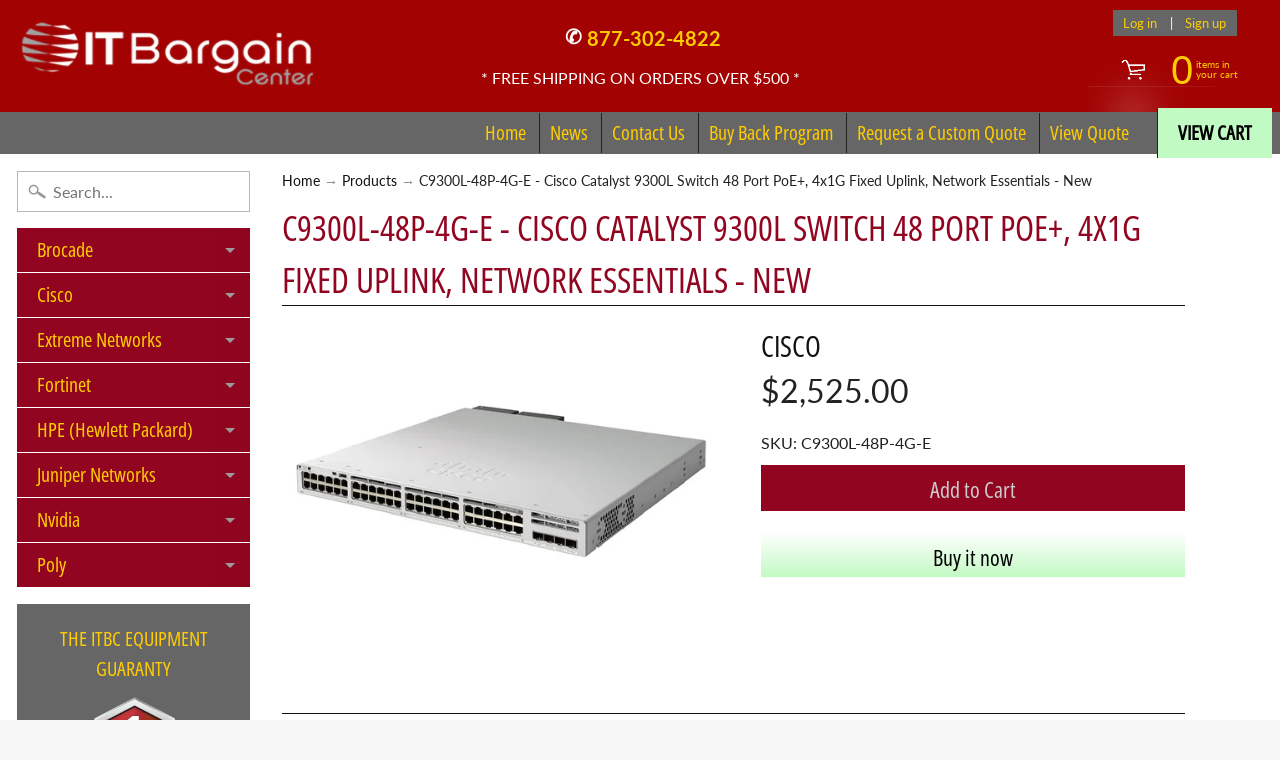

--- FILE ---
content_type: text/html; charset=utf-8
request_url: https://www.itbargaincenter.com/products/c9300l-48p-4g-e
body_size: 37906
content:
<!DOCTYPE html>
<html class="no-js" lang="en">

<head>
  
  


<!-- SEO - All in One -->
<title>C9300L-48P-4G-E - Cisco Catalyst 9300L Switch 48 Port PoE+, 4x1G Fixed</title>
<meta name="description" content="NEW Cisco Catalyst 9300 Fixed Uplink Switch with base Network Essentials license - stackable 48 port PoE+ switch (48 x 1G copper ports; with 4 x 1G SFP fixed uplinks) - has 2 FRU power supply module slots (ships with 1 default power supply); 715 watt default primary AC power supply is PWR-C1-715WAC-P with a PoE budget of 505 watt - comes with 3 field-replaceable fans and support (N+1) redundancy - Supports the StackWise-320 stacking option (C9300L-48P-4G-E)" /> 
<meta name="robots" content="index"> 
<meta name="robots" content="follow">

 
<script type="application/ld+json">
{
	"@context": "http://schema.org",
	"@type": "Organization",
	"url": "http://www.itbargaincenter.com"}
</script>

<script type="application/ld+json">
{
  "@context": "http://www.schema.org",
  "@type": "Store","name": "ITBargainCenter","url": "https://www.itbargaincenter.com","description": "IT Bargain Center specializes in new and refurbished networking equipment. We have a extensive inventory including Cisco, Extreme, Poly, Brocade, and more","priceRange":"0-500"
,"telephone": "877-302-4822","address": {
    "@type": "PostalAddress","streetAddress": "549 Route 17, Suite K","addressLocality": "Tuxedo Park","addressRegion": "New York","postalCode": "10987","addressCountry": "United States"},"geo": {
    "@type": "GeoCoordinates",
    "latitude": "",
    "longitude": ""
  }}
</script> 
<script type="application/ld+json">
{
   "@context": "http://schema.org",
   "@type": "WebSite",
   "url": "https://www.itbargaincenter.com/",
   "potentialAction": {
     "@type": "SearchAction",
     "target": "https://www.itbargaincenter.com/search?q={search_term_string}",
     "query-input": "required name=search_term_string"
   }
}
</script> 
<script type="application/ld+json">
{
	"@context": "http://schema.org",
	"@type": "Product",
    "brand": {
		"@type": "Brand",
		"name": "Cisco"
	},
	"@id" : "https:\/\/www.itbargaincenter.com\/products\/c9300l-48p-4g-e",
	"sku": "C9300L-48P-4G-E",
	"description": "NEW Cisco Catalyst 9300 Fixed Uplink Switch with base Network Essentials license - stackable 48 port PoE+ switch (48 x 1G copper ports; with 4 x 1G SFP fixed uplinks) - has 2 FRU power supply module slots (ships with 1 default power supply); 715 watt default primary AC power supply is PWR-C1-715WAC-P with a PoE budget of 505 watt - comes with 3 field-replaceable fans and support (N+1) redundancy - Supports the StackWise-320 stacking option (C9300L-48P-4G-E)",
	"url": "https:\/\/www.itbargaincenter.com\/products\/c9300l-48p-4g-e",
	"name": "C9300L-48P-4G-E - Cisco Catalyst 9300L Switch 48 Port PoE+, 4x1G Fixed Uplink, Network Essentials - New","image": "https://www.itbargaincenter.com/cdn/shop/files/C9300L-48P-4G-Eside_grande.jpg?v=1755183883","offers": {
		"@type": "Offer",
		"url" :"https:\/\/www.itbargaincenter.com\/products\/c9300l-48p-4g-e",		
        "image": "https://www.itbargaincenter.com/cdn/shop/files/C9300L-48P-4G-Eside_grande.jpg?v=1755183883",		
        "sku" :"C9300L-48P-4G-E",
		"price": "2525.00",
		"priceCurrency": "USD",
		"availability": "InStock"
	}}
</script> 
<!-- End - SEO - All in One -->

<meta charset="utf-8" />
<meta http-equiv="X-UA-Compatible" content="IE=edge" />  
<meta name="viewport" content="width=device-width, initial-scale=1.0, height=device-height, minimum-scale=1.0, user-scalable=0"> 
  

  <link rel="shortcut icon" href="//www.itbargaincenter.com/cdn/shop/files/ITB_Favicon_32x32.png?v=1613763354" type="image/png">

  
 


    <title>C9300L-48P-4G-E - Cisco Catalyst 9300L Switch 48 Port PoE+, 4x1G Fixed | ITBargainCenter</title> 





	<meta name="description" content="NEW Cisco Catalyst 9300 Fixed Uplink Switch with base Network Essentials license - stackable 48 port PoE+ switch (48 x 1G copper ports; with 4 x 1G SFP fixed uplinks) - has 2 FRU power supply module slots (ships with 1 default power supply); 715 watt default primary AC power supply is PWR-C1-715WAC-P with a PoE budget of 505 watt - comes with 3 field-replaceable fans and support (N+1) redundancy - Supports the StackWise-320 stacking option (C9300L-48P-4G-E)" />


<link rel="canonical" href="https://www.itbargaincenter.com/products/c9300l-48p-4g-e" /> 
<!-- /snippets/social-meta-tags.liquid -->
<meta property="og:site_name" content="ITBargainCenter">
<meta property="og:url" content="https://www.itbargaincenter.com/products/c9300l-48p-4g-e">
<meta property="og:title" content="C9300L-48P-4G-E - Cisco Catalyst 9300L Switch 48 Port PoE+, 4x1G Fixed Uplink, Network Essentials - New">
<meta property="og:type" content="product">
<meta property="og:description" content="NEW Cisco Catalyst 9300 Fixed Uplink Switch with base Network Essentials license - stackable 48 port PoE+ switch (48 x 1G copper ports; with 4 x 1G SFP fixed uplinks) - has 2 FRU power supply module slots (ships with 1 default power supply); 715 watt default primary AC power supply is PWR-C1-715WAC-P with a PoE budget of 505 watt - comes with 3 field-replaceable fans and support (N+1) redundancy - Supports the StackWise-320 stacking option (C9300L-48P-4G-E)"><meta property="og:price:amount" content="2,525.00">
  <meta property="og:price:currency" content="USD"><meta property="og:image" content="http://www.itbargaincenter.com/cdn/shop/files/C9300L-48P-4G-Eside_1024x1024.jpg?v=1755183883">
<meta property="og:image:secure_url" content="https://www.itbargaincenter.com/cdn/shop/files/C9300L-48P-4G-Eside_1024x1024.jpg?v=1755183883">

<meta name="twitter:site" content="@">
<meta name="twitter:card" content="summary_large_image">
<meta name="twitter:title" content="C9300L-48P-4G-E - Cisco Catalyst 9300L Switch 48 Port PoE+, 4x1G Fixed Uplink, Network Essentials - New">
<meta name="twitter:description" content="NEW Cisco Catalyst 9300 Fixed Uplink Switch with base Network Essentials license - stackable 48 port PoE+ switch (48 x 1G copper ports; with 4 x 1G SFP fixed uplinks) - has 2 FRU power supply module slots (ships with 1 default power supply); 715 watt default primary AC power supply is PWR-C1-715WAC-P with a PoE budget of 505 watt - comes with 3 field-replaceable fans and support (N+1) redundancy - Supports the StackWise-320 stacking option (C9300L-48P-4G-E)">

<link href="//www.itbargaincenter.com/cdn/shop/t/13/assets/styles.scss.css?v=24457634655176813811759417713" rel="stylesheet" type="text/css" media="all" />  

<script type="text/javascript" src="//script.crazyegg.com/pages/scripts/0123/9387.js" async="async"></script>

<script>
  window.Sunrise = window.Sunrise || {};
  Sunrise.strings = {
    add_to_cart: "Add to Cart",
    sold_out: "Out of stock",
    unavailable: "Unavailable",
    money_format_json: "${{amount}}",
    money_format: "${{amount}}",
    money_with_currency_format_json: "${{amount}} USD",
    money_with_currency_format: "${{amount}} USD",
    shop_currency: "USD",
    locale: "en",
    locale_json: "en",
    customer_accounts_enabled: true,
    customer_logged_in: false
  };
</script>  
  
<!--[if (gt IE 9)|!(IE)]><!--><script src="//www.itbargaincenter.com/cdn/shop/t/13/assets/lazysizes.js?v=11224823923325787921716934437" async="async"></script><!--<![endif]-->
<!--[if lte IE 9]><script src="//www.itbargaincenter.com/cdn/shop/t/13/assets/lazysizes.js?v=11224823923325787921716934437"></script><![endif]-->

  

  
  <script src="//www.itbargaincenter.com/cdn/shop/t/13/assets/vendor.js?v=76736052175140687101716934437" type="text/javascript"></script> 
  <script src="//www.itbargaincenter.com/cdn/shop/t/13/assets/theme.js?v=93538446812676685441716934437" type="text/javascript"></script> 

<script>window.performance && window.performance.mark && window.performance.mark('shopify.content_for_header.start');</script><meta name="google-site-verification" content="03wCRiLZSW7noCix0YR11YkGVDHlZf_Ytkss6_JmNcQ">
<meta name="google-site-verification" content="r6GzSIUYx5XAROcwC1HPXePaq5nJYEzuRqZUQ5NrVx8">
<meta id="shopify-digital-wallet" name="shopify-digital-wallet" content="/7416676404/digital_wallets/dialog">
<meta name="shopify-checkout-api-token" content="b0496823b337d5f013588a8557214f32">
<meta id="in-context-paypal-metadata" data-shop-id="7416676404" data-venmo-supported="true" data-environment="production" data-locale="en_US" data-paypal-v4="true" data-currency="USD">
<link rel="alternate" type="application/json+oembed" href="https://www.itbargaincenter.com/products/c9300l-48p-4g-e.oembed">
<script async="async" src="/checkouts/internal/preloads.js?locale=en-US"></script>
<script id="shopify-features" type="application/json">{"accessToken":"b0496823b337d5f013588a8557214f32","betas":["rich-media-storefront-analytics"],"domain":"www.itbargaincenter.com","predictiveSearch":true,"shopId":7416676404,"locale":"en"}</script>
<script>var Shopify = Shopify || {};
Shopify.shop = "itbargaincenter.myshopify.com";
Shopify.locale = "en";
Shopify.currency = {"active":"USD","rate":"1.0"};
Shopify.country = "US";
Shopify.theme = {"name":"RFQ Design of Sunrise","id":125434724446,"schema_name":"Sunrise","schema_version":"6.05.01","theme_store_id":57,"role":"main"};
Shopify.theme.handle = "null";
Shopify.theme.style = {"id":null,"handle":null};
Shopify.cdnHost = "www.itbargaincenter.com/cdn";
Shopify.routes = Shopify.routes || {};
Shopify.routes.root = "/";</script>
<script type="module">!function(o){(o.Shopify=o.Shopify||{}).modules=!0}(window);</script>
<script>!function(o){function n(){var o=[];function n(){o.push(Array.prototype.slice.apply(arguments))}return n.q=o,n}var t=o.Shopify=o.Shopify||{};t.loadFeatures=n(),t.autoloadFeatures=n()}(window);</script>
<script id="shop-js-analytics" type="application/json">{"pageType":"product"}</script>
<script defer="defer" async type="module" src="//www.itbargaincenter.com/cdn/shopifycloud/shop-js/modules/v2/client.init-shop-cart-sync_BdyHc3Nr.en.esm.js"></script>
<script defer="defer" async type="module" src="//www.itbargaincenter.com/cdn/shopifycloud/shop-js/modules/v2/chunk.common_Daul8nwZ.esm.js"></script>
<script type="module">
  await import("//www.itbargaincenter.com/cdn/shopifycloud/shop-js/modules/v2/client.init-shop-cart-sync_BdyHc3Nr.en.esm.js");
await import("//www.itbargaincenter.com/cdn/shopifycloud/shop-js/modules/v2/chunk.common_Daul8nwZ.esm.js");

  window.Shopify.SignInWithShop?.initShopCartSync?.({"fedCMEnabled":true,"windoidEnabled":true});

</script>
<script>(function() {
  var isLoaded = false;
  function asyncLoad() {
    if (isLoaded) return;
    isLoaded = true;
    var urls = ["\/\/cdn.shopify.com\/proxy\/6d41c48362c5bc00da88255dfb8c4cb896ceb2d8bde77beb5917c9bb70b8b88d\/shopify.livechatinc.com\/api\/v2\/script\/b4cfbec9-a95f-49a8-860d-37421dcf5b77\/widget.js?shop=itbargaincenter.myshopify.com\u0026sp-cache-control=cHVibGljLCBtYXgtYWdlPTkwMA","https:\/\/cloudsearch-1f874.kxcdn.com\/shopify.js?filtersEnabled=1\u0026shop=itbargaincenter.myshopify.com"];
    for (var i = 0; i < urls.length; i++) {
      var s = document.createElement('script');
      s.type = 'text/javascript';
      s.async = true;
      s.src = urls[i];
      var x = document.getElementsByTagName('script')[0];
      x.parentNode.insertBefore(s, x);
    }
  };
  if(window.attachEvent) {
    window.attachEvent('onload', asyncLoad);
  } else {
    window.addEventListener('load', asyncLoad, false);
  }
})();</script>
<script id="__st">var __st={"a":7416676404,"offset":-18000,"reqid":"66372ddc-0f26-4a9f-badf-faa5603c9871-1768987742","pageurl":"www.itbargaincenter.com\/products\/c9300l-48p-4g-e","u":"8beae1ad86a7","p":"product","rtyp":"product","rid":4178195480628};</script>
<script>window.ShopifyPaypalV4VisibilityTracking = true;</script>
<script id="captcha-bootstrap">!function(){'use strict';const t='contact',e='account',n='new_comment',o=[[t,t],['blogs',n],['comments',n],[t,'customer']],c=[[e,'customer_login'],[e,'guest_login'],[e,'recover_customer_password'],[e,'create_customer']],r=t=>t.map((([t,e])=>`form[action*='/${t}']:not([data-nocaptcha='true']) input[name='form_type'][value='${e}']`)).join(','),a=t=>()=>t?[...document.querySelectorAll(t)].map((t=>t.form)):[];function s(){const t=[...o],e=r(t);return a(e)}const i='password',u='form_key',d=['recaptcha-v3-token','g-recaptcha-response','h-captcha-response',i],f=()=>{try{return window.sessionStorage}catch{return}},m='__shopify_v',_=t=>t.elements[u];function p(t,e,n=!1){try{const o=window.sessionStorage,c=JSON.parse(o.getItem(e)),{data:r}=function(t){const{data:e,action:n}=t;return t[m]||n?{data:e,action:n}:{data:t,action:n}}(c);for(const[e,n]of Object.entries(r))t.elements[e]&&(t.elements[e].value=n);n&&o.removeItem(e)}catch(o){console.error('form repopulation failed',{error:o})}}const l='form_type',E='cptcha';function T(t){t.dataset[E]=!0}const w=window,h=w.document,L='Shopify',v='ce_forms',y='captcha';let A=!1;((t,e)=>{const n=(g='f06e6c50-85a8-45c8-87d0-21a2b65856fe',I='https://cdn.shopify.com/shopifycloud/storefront-forms-hcaptcha/ce_storefront_forms_captcha_hcaptcha.v1.5.2.iife.js',D={infoText:'Protected by hCaptcha',privacyText:'Privacy',termsText:'Terms'},(t,e,n)=>{const o=w[L][v],c=o.bindForm;if(c)return c(t,g,e,D).then(n);var r;o.q.push([[t,g,e,D],n]),r=I,A||(h.body.append(Object.assign(h.createElement('script'),{id:'captcha-provider',async:!0,src:r})),A=!0)});var g,I,D;w[L]=w[L]||{},w[L][v]=w[L][v]||{},w[L][v].q=[],w[L][y]=w[L][y]||{},w[L][y].protect=function(t,e){n(t,void 0,e),T(t)},Object.freeze(w[L][y]),function(t,e,n,w,h,L){const[v,y,A,g]=function(t,e,n){const i=e?o:[],u=t?c:[],d=[...i,...u],f=r(d),m=r(i),_=r(d.filter((([t,e])=>n.includes(e))));return[a(f),a(m),a(_),s()]}(w,h,L),I=t=>{const e=t.target;return e instanceof HTMLFormElement?e:e&&e.form},D=t=>v().includes(t);t.addEventListener('submit',(t=>{const e=I(t);if(!e)return;const n=D(e)&&!e.dataset.hcaptchaBound&&!e.dataset.recaptchaBound,o=_(e),c=g().includes(e)&&(!o||!o.value);(n||c)&&t.preventDefault(),c&&!n&&(function(t){try{if(!f())return;!function(t){const e=f();if(!e)return;const n=_(t);if(!n)return;const o=n.value;o&&e.removeItem(o)}(t);const e=Array.from(Array(32),(()=>Math.random().toString(36)[2])).join('');!function(t,e){_(t)||t.append(Object.assign(document.createElement('input'),{type:'hidden',name:u})),t.elements[u].value=e}(t,e),function(t,e){const n=f();if(!n)return;const o=[...t.querySelectorAll(`input[type='${i}']`)].map((({name:t})=>t)),c=[...d,...o],r={};for(const[a,s]of new FormData(t).entries())c.includes(a)||(r[a]=s);n.setItem(e,JSON.stringify({[m]:1,action:t.action,data:r}))}(t,e)}catch(e){console.error('failed to persist form',e)}}(e),e.submit())}));const S=(t,e)=>{t&&!t.dataset[E]&&(n(t,e.some((e=>e===t))),T(t))};for(const o of['focusin','change'])t.addEventListener(o,(t=>{const e=I(t);D(e)&&S(e,y())}));const B=e.get('form_key'),M=e.get(l),P=B&&M;t.addEventListener('DOMContentLoaded',(()=>{const t=y();if(P)for(const e of t)e.elements[l].value===M&&p(e,B);[...new Set([...A(),...v().filter((t=>'true'===t.dataset.shopifyCaptcha))])].forEach((e=>S(e,t)))}))}(h,new URLSearchParams(w.location.search),n,t,e,['guest_login'])})(!0,!0)}();</script>
<script integrity="sha256-4kQ18oKyAcykRKYeNunJcIwy7WH5gtpwJnB7kiuLZ1E=" data-source-attribution="shopify.loadfeatures" defer="defer" src="//www.itbargaincenter.com/cdn/shopifycloud/storefront/assets/storefront/load_feature-a0a9edcb.js" crossorigin="anonymous"></script>
<script data-source-attribution="shopify.dynamic_checkout.dynamic.init">var Shopify=Shopify||{};Shopify.PaymentButton=Shopify.PaymentButton||{isStorefrontPortableWallets:!0,init:function(){window.Shopify.PaymentButton.init=function(){};var t=document.createElement("script");t.src="https://www.itbargaincenter.com/cdn/shopifycloud/portable-wallets/latest/portable-wallets.en.js",t.type="module",document.head.appendChild(t)}};
</script>
<script data-source-attribution="shopify.dynamic_checkout.buyer_consent">
  function portableWalletsHideBuyerConsent(e){var t=document.getElementById("shopify-buyer-consent"),n=document.getElementById("shopify-subscription-policy-button");t&&n&&(t.classList.add("hidden"),t.setAttribute("aria-hidden","true"),n.removeEventListener("click",e))}function portableWalletsShowBuyerConsent(e){var t=document.getElementById("shopify-buyer-consent"),n=document.getElementById("shopify-subscription-policy-button");t&&n&&(t.classList.remove("hidden"),t.removeAttribute("aria-hidden"),n.addEventListener("click",e))}window.Shopify?.PaymentButton&&(window.Shopify.PaymentButton.hideBuyerConsent=portableWalletsHideBuyerConsent,window.Shopify.PaymentButton.showBuyerConsent=portableWalletsShowBuyerConsent);
</script>
<script>
  function portableWalletsCleanup(e){e&&e.src&&console.error("Failed to load portable wallets script "+e.src);var t=document.querySelectorAll("shopify-accelerated-checkout .shopify-payment-button__skeleton, shopify-accelerated-checkout-cart .wallet-cart-button__skeleton"),e=document.getElementById("shopify-buyer-consent");for(let e=0;e<t.length;e++)t[e].remove();e&&e.remove()}function portableWalletsNotLoadedAsModule(e){e instanceof ErrorEvent&&"string"==typeof e.message&&e.message.includes("import.meta")&&"string"==typeof e.filename&&e.filename.includes("portable-wallets")&&(window.removeEventListener("error",portableWalletsNotLoadedAsModule),window.Shopify.PaymentButton.failedToLoad=e,"loading"===document.readyState?document.addEventListener("DOMContentLoaded",window.Shopify.PaymentButton.init):window.Shopify.PaymentButton.init())}window.addEventListener("error",portableWalletsNotLoadedAsModule);
</script>

<script type="module" src="https://www.itbargaincenter.com/cdn/shopifycloud/portable-wallets/latest/portable-wallets.en.js" onError="portableWalletsCleanup(this)" crossorigin="anonymous"></script>
<script nomodule>
  document.addEventListener("DOMContentLoaded", portableWalletsCleanup);
</script>

<link id="shopify-accelerated-checkout-styles" rel="stylesheet" media="screen" href="https://www.itbargaincenter.com/cdn/shopifycloud/portable-wallets/latest/accelerated-checkout-backwards-compat.css" crossorigin="anonymous">
<style id="shopify-accelerated-checkout-cart">
        #shopify-buyer-consent {
  margin-top: 1em;
  display: inline-block;
  width: 100%;
}

#shopify-buyer-consent.hidden {
  display: none;
}

#shopify-subscription-policy-button {
  background: none;
  border: none;
  padding: 0;
  text-decoration: underline;
  font-size: inherit;
  cursor: pointer;
}

#shopify-subscription-policy-button::before {
  box-shadow: none;
}

      </style>

<script>window.performance && window.performance.mark && window.performance.mark('shopify.content_for_header.end');</script>

  
<!-- BEGIN app block: shopify://apps/sa-request-a-quote/blocks/app-embed-block/56d84fcb-37c7-4592-bb51-641b7ec5eef0 -->


<script type="text/javascript">
    var config = {"settings":{"app_url":"https:\/\/quote.samita.io","shop_url":"itbargaincenter.myshopify.com","domain":"www.itbargaincenter.com","plan":"PRO","new_frontend":1,"new_setting":1,"front_shop_url":"www.itbargaincenter.com","search_template_created":"true","collection_enable":"0","product_enable":"1","rfq_page":"request-for-quote","rfq_history":"quotes-history","lang_translations":[{"id":3828,"shop_id":27497,"code":"en","toast_message":"Product added to quote","login_to_show_price_button":"Login to see price","button":"Add to Quote","popupsuccess":"The product %s is added to your quote.","popupcontinue":"Continue Shopping","popupviewquote":"View Quote","popupstep1":null,"popupstep2":null,"popupstep3":null,"popupproductselection":"Products selection","popupcontactinformation":"Contact information","popupreviewinformation":"Review information","popupnextstep":"Next step","popuppreviousstep":"Previous step","productsubheading":null,"popupcontactinformationheading":"Contact information","popupcontactinformationsubheading":"In order to reach out to you we would like to know a bit more about you.","popupback":"Back","popupupdate":"Update","popupproducts":"Products","popupproductssubheading":"The following products will be added to your quote request","popupthankyou":"Thank you","pageempty":"Your quote is currently empty.","pagebutton":"Submit Request","pageimage":null,"pageproduct":"Product","pagevendor":"Vendor","pagesku":"SKU","pageoption":"Option","pagequantity":"Quantity","pageprice":"Price","pagesubtotal":null,"pagetotal":null,"formrequest":"Form request","pageremove":"Remove","error_messages":"{\"required\":\"Please fill in this field\",\"invalid_name\":\"Invalid name\",\"invalid_email\":\"Invalid email\",\"invalid_phone\":\"Invalid phone\",\"file_size_limit\":\"File size exceed limit\",\"file_not_allowed\":\"File extension is not allowed\",\"required_captcha\":\"Please verify captcha\",\"element_optional\":\"Optional\"}","pagesuccess":"Thank you for submitting a request a quote!","historylogin":"You have to {login|login} to use Quote history feature.","historyempty":"You haven't placed any quote yet.","historyaccount":"Account Information","historycustomer":"Customer Name","historyquote":"Quote","historyemail":"Email","historydetail":"Detail","historydate":"Date","historyitems":"Items","historyaction":"Action","historyview":"View","pagecontinueshopping":"Continue Shopping","created_at":null,"updated_at":null}],"lang_translationsFormbuilder":[],"selector":{"productForm":[".home-product form[action*=\"\/cart\/add\"]",".shop-product form[action*=\"\/cart\/add\"]","#shopify-section-featured-product form[action*=\"\/cart\/add\"]","form.apb-product-form",".product-form__buy-buttons form[action*=\"\/cart\/add\"]","product-form form[action*=\"\/cart\/add\"]",".product-form form[action*=\"\/cart\/add\"]",".product-page form[action*=\"\/cart\/add\"]",".product-add form[action*=\"\/cart\/add\"]","[id*=\"ProductSection--\"] form[action*=\"\/cart\/add\"]","form#add-to-cart-form","form.sf-cart__form","form.productForm","form.product-form","form.product-single__form","form.shopify-product-form:not(#product-form-installment)","form.atc-form","form.atc-form-mobile","form[action*=\"\/cart\/add\"]:not([hidden]):not(#product-form-installment)"],"addtocart_selector":"#shopify_add_to_cart,.product-form .btn-cart,.js-product-button-add-to-cart,.shopify-product-form .btn-addtocart,#product-add-to-cart,.shopify-product-form .add_to_cart,.product-details__add-to-cart-button,.shopify-product-form .product-submit,.product-form__cart-buttons,.shopify-product-form input[type=\"submit\"],.js-product-form button[type=\"submit\"],form.product-purchase-form button[type=\"submit\"],#addToCart,#AddToCart,[data-btn-type=\"add-to-cart\"],.default-cart-button__button,.shopify-product-form button[data-add-to-cart],form[data-product-form] .add-to-cart-btn,.product__submit__add,.product-form .add-to-cart-button,.product-form__cart-submit,.shopify-product-form button[data-product-add],#AddToCart--product-template,.product-buy-buttons--cta,.product-form__add-btn,form[data-type=\"add-to-cart-form\"] .product__add-to-cart,.productForm .productForm-submit,.ProductForm__AddToCart,.shopify-product-form .btn--add-to-cart,.ajax-product-form button[data-add-to-cart],.shopify-product-form .product__submit__add,form[data-product-form] .add-to-cart,.product-form .product__submit__add,.shopify-product-form button[type=\"submit\"][data-add-button],.product-form .product-form__add-button,.product-form__submit,.product-single__form .add-to-cart,form#AddToCartForm button#AddToCart,form.shopify-product-form button.add-to-cart,form[action*=\"\/cart\/add\"] [name=\"add\"],form[action*=\"\/cart\/add\"] button#AddToCartDesk, form[data-product-form] button[data-product-add], .product-form--atc-button[data-product-atc], .globo-validationForm, button.single_add_to_cart_button, input#AddToCart-product-template, button[data-action=\"add-to-cart\"], .product-details-wrapper .add-to-cart input, form.product-menu-form .product-menu-button[data-product-menu-button-atc], .product-add input#AddToCart, #product-content #add-to-cart #addToCart, .product-form-submit-wrap .add-to-cart-button, .productForm-block .productForm-submit, .btn-wrapper-c .add, .product-submit input.add-to-cart, .form-element-quantity-submit .form-element-submit-button, .quantity-submit-row__submit input, form#AddToCartForm .product-add input#addToCart, .product__form .product__add-to-cart, #product-description form .product-add .add, .product-add input.button.product-add-available, .globo__validation-default, #product-area .product-details-wrapper .options .selector-wrapper .submit,.product_type_simple add_to_cart_button,.pr_atc,.js-product-button-add-to-cart,.product-cta,.tt-btn-addtocart,.product-card-interaction,.product-item__quick-form,.product--quick-add,.btn--quick[data-add-to-cart],.product-card-btn__btn,.productitem--action-atc,.quick-add-btn,.quick-add-button,.product-item__quick-add-button,add-to-cart,.cartButton,.product_after_shop_loop_buttons,.quick-buy-product-form .pb-button-shadow,.product-form__submit,.quick-add__submit,.product__submit__add,form #AddToCart-product-template, form #AddToCart, form #addToCart-product-template, form .product__add-to-cart-button, form .product-form__cart-submit, form .add-to-cart, form .cart-functions \u003e button, form .productitem--action-atc, form .product-form--atc-button, form .product-menu-button-atc, form .product__add-to-cart, form .add-to-cart-button, form #addToCart, form .product-detail__form__action \u003e button, form .product-form-submit-wrap \u003e input, form .product-form input[type=\"submit\"], form input.submit, form .add_to_cart, form .product-item-quick-shop, form #add-to-cart, form .productForm-submit, form .add-to-cart-btn, form .product-single__add-btn, form .quick-add--add-button, form .product-page--add-to-cart, form .addToCart, form .product-form .form-actions, form .button.add, form button#add, form .addtocart, form .AddtoCart, form .product-add input.add, form button#purchase, form[action*=\"\/cart\/add\"] button[type=\"submit\"], form .product__form button[type=\"submit\"], form #AddToCart--product-template","addToCartTextElement":"[data-add-to-cart-text], [data-button-text], .button-text, *:not(.icon):not(.spinner):not(.no-js):not(.spinner-inner-1):not(.spinner-inner-2):not(.spinner-inner-3)","collectionProductForm":".spf-product__form, form[action*=\"\/cart\/add\"]","collectionAddToCartSelector":".collectionPreorderAddToCartBtn, [type=\"submit\"]:not(.quick-add__submit), [name=\"add\"]:not(.quick-add__submit), .add-to-cart-btn, .pt-btn-addtocart, .js-add-to-cart, .tt-btn-addtocart, .spf-product__form-btn-addtocart, .ProductForm__AddToCart, button.gt_button.gt_product-button--add-to-cart, .button--addToCart","productCollectionItem":"ul#product-grid \u003e li, .grid__item, .product-item, .card \u003e .card__content .card__information,.collection-product-card,.sf__pcard,.product-item__content,.products .product-col,.pr_list_item,.pr_grid_item,.product-wrap,.tt-layout-product-item .tt-product,.products-grid .grid-item,.product-grid .indiv-product, .product-list [data-product-item],.product-list .product-block,.collection-products .collection-product,.collection__grid-loop .product-index,.product-thumbnail[data-product-thumbnail],.filters-results .product-list .card,.product-loop .product-index,#main-collection-product-grid .product-index,.collection-container .product,.featured-collection .product,.collection__grid-item,.collection-product,[data-product-grid-item],.product-grid-item.product-grid-item--featured,.collection__products .product-grid-item, .collection-alternating-product,.product-list-item, .collection-product-grid [class*=\"column\"],.collection-filters .product-grid-item, .featured-collection__content .featured-collection__item,.collection-grid .grid-item.grid-product,#CollectionProductGrid .collection-list li,.collection__products .product-item,.collection__products .product-item,#main-collection-product-grid .product-loop__item,.product-loop .product-loop__item, .products #ajaxSection c:not(.card-price),#main-collection-products .product,.grid.gap-theme \u003e li,.mainCollectionProductGrid .grid .block-product,.collection-grid-main .items-start \u003e .block, .s-collection__products .c-product-item,.products-grid .product,[data-section-type=\"collection\"] .group.block,.blocklayout .block.product,.sf__pcard,.product-grid .product-block,.product-list .product-block .product-block__inner, .collection.grid .product-item .product-item__wrapper,.collection--body--grid .product--root,.o-layout__item .product-card,.productgrid--items .productgrid--item .productitem,.box__collection,.collection-page__product,.collection-grid__row .product-block .product-block__inner,.ProductList .Grid__Cell .ProductItem .ProductItem__Wrapper,.items .item .item__inner,.grid-flex .product-block,.product-loop .product,.collection__products .product-tile,.product-list .product-item, .product-grid .grid-item .grid-item__content,.collection .product-item, .collection__grid .product-card .product-card-info,.collection-list .block,.collection__products .product-item,.product--root[data-product-view=grid],.grid__wrapper .product-loop__item,.collection__list-item, #CollectionSection .grid-uniform .grid-item, #shopify-section-collection-template .product-item, .collections__products .featured-collections__item, .collection-grid-section:not(.shopify-section),.spf-product-card,.product-grid-item,.productitem, .type-product-grid-item, .product-details, .featured-product-content","productCollectionHref":"h3[data-href*=\"\/products\/\"], div[data-href*=\"\/products\/\"], a.product-block__link[href*=\"\/products\/\"], a.indiv-product__link[href*=\"\/products\/\"], a.thumbnail__link[href*=\"\/products\/\"], a.product-item__link[href*=\"\/products\/\"], a.product-card__link[href*=\"\/products\/\"], a.product-card-link[href*=\"\/products\/\"], a.product-block__image__link[href*=\"\/products\/\"], a.stretched-link[href*=\"\/products\/\"], a.grid-product__link[href*=\"\/products\/\"], a.product-grid-item--link[href*=\"\/products\/\"], a.product-link[href*=\"\/products\/\"], a.product__link[href*=\"\/products\/\"], a.full-unstyled-link[href*=\"\/products\/\"], a.grid-item__link[href*=\"\/products\/\"], a.grid-product__link[href*=\"\/products\/\"], a[data-product-page-link][href*=\"\/products\/\"], a[href*=\"\/products\/\"]:not(.logo-bar__link,.ButtonGroup__Item.Button,.menu-promotion__link,.site-nav__link,.mobile-nav__link,.hero__sidebyside-image-link,.announcement-link,.breadcrumbs-list__link,.single-level-link,.d-none,.icon-twitter,.icon-facebook,.icon-pinterest,#btn,.list-menu__item.link.link--tex,.btnProductQuickview,.index-banner-slides-each,.global-banner-switch,.sub-nav-item-link,.announcement-bar__link)","quickViewSelector":".productitem--actions, a.quickview-icon.quickview, .qv-icon, .previewer-button, .sca-qv-button, .product-item__action-button[data-action=\"open-modal\"], .boost-pfs-quickview-btn, .collection-product[data-action=\"show-product\"], button.product-item__quick-shop-button, .product-item__quick-shop-button-wrapper, .open-quick-view, .product-item__action-button[data-action=\"open-modal\"], .tt-btn-quickview, .product-item-quick-shop .available, .quickshop-trigger, .productitem--action-trigger:not(.productitem--action-atc), .quick-product__btn, .thumbnail, .quick_shop, a.sca-qv-button, .overlay, .quick-view, .open-quick-view, [data-product-card-link], a[rel=\"quick-view\"], a.quick-buy, div.quickview-button \u003e a, .block-inner a.more-info, .quick-shop-modal-trigger, a.quick-view-btn, a.spo-quick-view, div.quickView-button, a.product__label--quick-shop, span.trigger-quick-view, a.act-quickview-button, a.product-modal, [data-quickshop-full], [data-quickshop-slim], [data-quickshop-trigger], .quick_view_btn, .js-quickview-trigger, [id*=\"quick-add-template\"], .js-quickbuy-button","quickViewProductForm":"form[action*=\"\/cart\/add\"], .qv-form, .qview-form, .description-wrapper_content, .wx-product-wrapper, #sca-qv-add-item-form, .product-form, #boost-pfs-quickview-cart-form, .product.preview .shopify-product-form, .product-details__form, .gfqv-product-form, #ModalquickView form#modal_quick_view, .quick_view_form, .product_form, .quick-buy__product-form, .quick-shop-modal form[action*=\"\/cart\/add\"], #quick-shop-modal form[action*=\"\/cart\/add\"], .white-popup.quick-view form[action*=\"\/cart\/add\"], .quick-view form[action*=\"\/cart\/add\"], [id*=\"QuickShopModal-\"] form[action*=\"\/cart\/add\"], .quick-shop.active form[action*=\"\/cart\/add\"], .quick-view-panel form[action*=\"\/cart\/add\"], .content.product.preview form[action*=\"\/cart\/add\"], .quickView-wrap form[action*=\"\/cart\/add\"], .quick-modal form[action*=\"\/cart\/add\"], #colorbox form[action*=\"\/cart\/add\"], .product-quick-view form[action*=\"\/cart\/add\"], .quickform, .modal--quickshop-full, .modal--quickshop form[action*=\"\/cart\/add\"], .quick-shop-form, .fancybox-inner form[action*=\"\/cart\/add\"], #quick-view-modal form[action*=\"\/cart\/add\"], [data-product-modal] form[action*=\"\/cart\/add\"], .modal--quick-shop.modal--is-active form[action*=\"\/cart\/add\"]","searchResultSelector":".predictive-search, .search__results__products, .search-bar__results, .predictive-search-results, #PredictiveResults, .search-results-panel, .search-flydown--results, .header-search-results-wrapper, .main_search__popup","searchResultItemSelector":".predictive-search__list-item, .predictive-search__results-list li, ul li, .product-item, .search-bar__results-products .mini-product, .search__product-loop li, .grid-item, .grid-product, .search--result-group .row, .search-flydown--product, .predictive-search-group .grid, .main-search-result, .search-result","price_selector":"span.price, .price.product__price, .sf__pcard-price,.shopify-Price-amount,#price_ppr,.product-page-info__price,.tt-price,.price-box,.product__price-container,.product-meta__price-list-container,.product-item-meta__price-list-container,.collection-product-price,.product__grid__price,.product-grid-item__price,.product-price--wrapper,.price__current,.product-loop-element__price,.product-block__price,[class*=\"product-card-price\"],.ProductMeta__PriceList,.ProductItem__PriceList,.product-detail__price,.price_wrapper,.product__price__wrap,[data-price-wrapper],.product-item__price-list,.product-single__prices,.product-block--price,.product-page--pricing,.current-price,.product-prices,.product-card-prices,.product-price-block,product-price-root,.product--price-container,.product-form__prices,.product-loop__price,.card-price,.product-price-container,.product_after_shop_loop_price,.main-product__price,.product-block-price,span[data-product-price],.block-price,product-price,.price-wrapper,.price__container,#ProductPrice-product-template,#ProductPrice,.product-price,.product__price—reg,#productPrice-product-template,.product__current-price,.product-thumb-caption-price-current,.product-item-caption-price-current,.grid-product__price,.product__price,span.price:not(.mini-cart__content .price),span.product-price,.productitem--price,.product-pricing,span.money,.product-item__price,.product-list-item-price,p.price,div.price,.product-meta__prices,div.product-price,span#price,.price.money,h3.price,a.price,.price-area,.product-item-price,.pricearea,.collectionGrid .collectionBlock-info \u003e p,#ComparePrice,.product--price-wrapper,.product-page--price-wrapper,.color--shop-accent.font-size--s.t--meta.f--main,.ComparePrice,.ProductPrice,.prodThumb .title span:last-child,.product-single__price-product-template,.product-info-price,.price-money,.prod-price,#price-field,.product-grid--price,.prices,.pricing,#product-price,.money-styling,.compare-at-price,.product-item--price,.card__price,.product-card__price,.product-price__price,.product-item__price-wrapper,.product-single__price,.grid-product__price-wrap,a.grid-link p.grid-link__meta,dl.price,.mini-product__price,.predictive-search__price","buynow_selector":".shopify-payment-button","quantity_selector":"[name=\"quantity\"], input.quantity, [name=\"qty\"]","variantSelector":".product-form__variants, .ga-product_variant_select, select[name=\"id\"], input[name=\"id\"], .qview-variants \u003e select, select[name=\"id[]\"], input[name=\"grfqId\"], select[name=\"idGlobo\"]","variantActivator":".product-form__chip-wrapper, .product__swatches [data-swatch-option], .swatch__container .swatch__option, .gf_swatches .gf_swatch, .product-form__controls-group-options select, ul.clickyboxes li, .pf-variant-select, ul.swatches-select li, .product-options__value, .form-check-swatch, button.btn.swatch select.product__variant, .pf-container a, button.variant.option, ul.js-product__variant--container li, .variant-input, .product-variant \u003e ul \u003e li  ,.input--dropdown, .HorizontalList \u003e li, .product-single__swatch__item, .globo-swatch-list ul.value \u003e .select-option, .form-swatch-item, .selector-wrapper select, select.pf-input, ul.swatches-select \u003e li.nt-swatch.swatch_pr_item, ul.gfqv-swatch-values \u003e li, .lh-swatch-select, .swatch-image, .variant-image-swatch, #option-size, .selector-wrapper .replaced, .regular-select-content \u003e .regular-select-item, .radios--input, ul.swatch-view \u003e li \u003e .swatch-selector ,.single-option-selector, .swatch-element input, [data-product-option], .single-option-selector__radio, [data-index^=\"option\"], .SizeSwatchList input, .swatch-panda input[type=radio], .swatch input, .swatch-element input[type=radio], select[id*=\"product-select-\"], select[id|=\"product-select-option\"], [id|=\"productSelect-product\"], [id|=\"ProductSelect-option\"],select[id|=\"product-variants-option\"],select[id|=\"sca-qv-product-selected-option\"],select[id*=\"product-variants-\"],select[id|=\"product-selectors-option\"],select[id|=\"variant-listbox-option\"],select[id|=\"id-option\"],select[id|=\"SingleOptionSelector\"], .variant-input-wrap input, [data-action=\"select-value\"], .product-swatch-list li, .product-form__input input","checkout_btn":"input[type=\"submit\"][name=\"checkout\"], button[type=\"submit\"][name=\"checkout\"], button[type=\"button\"][name=\"checkout\"]","quoteCounter":".quotecounter .bigquotecounter, .cart-icon .quotecount, cart-icon .count, [id=\"quoteCount\"], .quoteCount, .g-quote-item span.g-badge, .medium-up--hide.small--one-half .site-header__cart span.quotecount","positionButton":".g-atc","positionCollectionButton":".g-collection-atc","positionQuickviewButton":".g-quickview-atc","positionFeatureButton":".g-feature-atc","positionSearchButton":".g-feature-atc","positionLoginButton":".g-login-btn","theme_name":"Sunrise","theme_store_id":57},"classes":{"rfqButton":"rfq-btn","rfqCollectionButton":"rfq-collection-btn","rfqCartButton":"rfq-btn-cart","rfqLoginButton":"grfq-login-to-see-price-btn","rfqTheme":"rfq-theme","rfqHidden":"rfq-hidden","rfqHidePrice":"GRFQHidePrice","rfqHideAtcBtn":"GRFQHideAddToCartButton","rfqHideBuynowBtn":"GRFQHideBuyNowButton","rfqCollectionContent":"rfq-collection-content","rfqCollectionLoaded":"rfq-collection-loaded","rfqCollectionItem":"rfq-collection-item","rfqCollectionVariantSelector":"rfq-variant-id","rfqSingleProductForm":"rfq-product-form","rfqCollectionProductForm":"rfq-collection-form","rfqFeatureProductForm":"rfq-feature-form","rfqQuickviewProductForm":"rfq-quickview-form","rfqCollectionActivator":"rfq-variant-selector"},"translation_default":{"button":"Add to Quote","popupsuccess":"The product %s is added to your quote.","popupproductselection":"Products selection","popupreviewinformation":"Review information","popupcontactinformation":"Contact information","popupcontinue":"Continue Shopping","popupviewquote":"View Quote","popupnextstep":"Next step","popuppreviousstep":"Previous step","productsubheading":"Enter your quote quantity for each variant","popupcontactinformationheading":"Contact information","popupcontactinformationsubheading":"In order to reach out to you we would like to know a bit more about you.","popupback":"Back","popupupdate":"Update","popupproducts":"Products","popupproductssubheading":"The following products will be added to your quote request","popupthankyou":"Thank you","toast_message":"Product added to quote","pageempty":"Your quote is currently empty.","pagebutton":"Submit Request","pagesubmitting":"Submitting Request","pagesuccess":"Thank you for submitting a request a quote!","pagecontinueshopping":"Continue Shopping","pageimage":"","pageproduct":"Product","pagevendor":"Vendor","pagesku":"SKU","pageoption":"Option","pagequantity":"Quantity","pageprice":"Price","pagetotal":"Total","formrequest":"Form request","pagesubtotal":"Subtotal","pageremove":"Remove","error_messages":{"required":"Please fill in this field","invalid_name":"Invalid name","invalid_email":"Invalid email","invalid_phone":"Invalid phone","file_size_limit":"File size exceed limit","file_not_allowed":"File extension is not allowed","required_captcha":"Please verify captcha","element_optional":"Optional"},"historylogin":"You have to {login|login} to use Quote history feature.","historyempty":"You haven't placed any quote yet.","historyaccount":"Account Information","historycustomer":"Customer Name","historyid":"","historydate":"Date","historyitems":"Items","historyaction":"Action","historyview":"View","login_to_show_price_button":"Login to see price","message_toast":"Product added to quote"},"show_buynow":2,"show_atc":2,"show_price":4,"convert_cart_enable":"1","redirectUrl":"","message_type_afteratq":"redirect","require_login":0,"login_to_show_price":0,"login_to_show_price_button_background":"transparent","login_to_show_price_button_text_color":"inherit","money_format":"$","money_format_full":"${{amount}}","rules":{"all":{"enable":true},"manual":{"enable":false,"manual_products":null},"automate":{"enable":false,"automate_rule":[{"value":"0","where":"EQUALS","select":"PRICE"},{"value":"quote","where":"EQUALS","select":"TAG"}],"automate_operator":"or"}},"hide_price_rule":{"manual":{"ids":[]},"automate":{"operator":"and","rule":[{"select":"PRICE","value":"0","where":"EQUALS"},{"select":"TAG","value":"quote","where":"EQUALS"}]}},"settings":{"historylogin":"You have to {login|login} to use Quote history feature."},"file_extension":["pdf","jpg","jpeg","psd"],"reCAPTCHASiteKey":"","product_field_display":["vendor","sku","option"],"form_elements":[{"id":720734,"form_id":26959,"code":"name","type":"text","subtype":null,"label":"Full Name","default":null,"placeholder":"Enter your name","className":null,"maxlength":null,"rows":null,"required":1,"validate":null,"allow_multiple":null,"width":"100","description":null,"created_at":"2025-01-01T18:42:54.000000Z","updated_at":"2025-01-01T18:42:54.000000Z"},{"id":720735,"form_id":26959,"code":"email","type":"email","subtype":null,"label":"Email","default":null,"placeholder":"Enter your email","className":null,"maxlength":null,"rows":null,"required":1,"validate":null,"allow_multiple":null,"width":"100","description":null,"created_at":"2025-01-01T18:42:54.000000Z","updated_at":"2025-01-01T18:42:54.000000Z"},{"id":720736,"form_id":26959,"code":"phone","type":"phone","subtype":null,"label":"Phone","default":null,"placeholder":"Enter your phone","className":null,"maxlength":null,"rows":null,"required":1,"validate":null,"allow_multiple":null,"width":"100","description":null,"created_at":"2025-01-01T18:42:54.000000Z","updated_at":"2025-01-01T18:42:54.000000Z"},{"id":720737,"form_id":26959,"code":"message","type":"textarea","subtype":null,"label":"Message","default":null,"placeholder":"Enter your message","className":null,"maxlength":null,"rows":null,"required":null,"validate":null,"allow_multiple":null,"width":"100","description":null,"created_at":"2025-01-01T18:42:54.000000Z","updated_at":"2025-01-01T18:42:54.000000Z"}],"quote_widget_enable":true,"quote_widget_action":"go_to_quote_page","quote_widget_icon":"","quote_widget_label":"Quote ({numOfItem})","quote_widget_background":"#c2fac3","quote_widget_color":"#000000","quote_widget_position":"half_top_right","enable_custom_price":"0","button_background":"#c2fac3","button_color":"#000000","buttonfont":"px","popup_primary_bg_color":"#5b227d","appearance":{"headerBackground":"#8f0000","buttonColor":"#ffffff","buttonBackground":"#840000","buttonBorder":"#d20000","headerFontSize":"16","fontFamily":"Alata"},"continue_shopping":"https:\/\/itbargaincenter.myshopify.com\/collections\/all","collection_variant_selector":"1"}}
    window.GRFQConfigs = window.GRFQConfigs || {};
    
    GRFQConfigs.classes = {
        rfqButton: 'rfq-btn',
        rfqCollectionButton: 'rfq-collection-btn',
        rfqCartButton: 'rfq-btn-cart',
        rfqLoginButton: 'grfq-login-to-see-price-btn',
        rfqTheme: 'rfq-theme',
        rfqHidden: 'rfq-hidden',
        rfqHidePrice: 'GRFQHidePrice',
        rfqHideAtcBtn: 'GRFQHideAddToCartButton',
        rfqHideBuynowBtn: 'GRFQHideBuyNowButton',
        rfqCollectionContent: 'rfq-collection-content',
        rfqCollectionLoaded: 'rfq-collection-loaded',
        rfqCollectionItem: 'rfq-collection-item',
        rfqCollectionVariantSelector: 'rfq-variant-id',
        rfqSingleProductForm: 'rfq-product-form',
        rfqCollectionProductForm: 'rfq-collection-form',
        rfqFeatureProductForm: 'rfq-feature-form',
        rfqQuickviewProductForm: 'rfq-quickview-form',
        rfqCollectionActivator: 'rfq-variant-selector'
    }
    GRFQConfigs.selector = {
        productForm: [
            ".home-product form[action*=\"/cart/add\"]",
            ".shop-product form[action*=\"/cart/add\"]",
            "#shopify-section-featured-product form[action*=\"/cart/add\"]",
            "form.apb-product-form",
            ".product-form__buy-buttons form[action*=\"/cart/add\"]",
            "product-form form[action*=\"/cart/add\"]",
            ".product-form form[action*=\"/cart/add\"]",
            ".product-page form[action*=\"/cart/add\"]",
            ".product-add form[action*=\"/cart/add\"]",
            "[id*=\"ProductSection--\"] form[action*=\"/cart/add\"]",
            "form#add-to-cart-form",
            "form.sf-cart__form",
            "form.productForm",
            "form.product-form",
            "form.product-single__form",
            "form.shopify-product-form:not(#product-form-installment)",
            "form.atc-form",
            "form.atc-form-mobile",
            "form[action*=\"/cart/add\"]:not([hidden]):not(#product-form-installment)"
        ],
        addtocart_selector: "#shopify_add_to_cart,.product-form .btn-cart,.js-product-button-add-to-cart,.shopify-product-form .btn-addtocart,#product-add-to-cart,.shopify-product-form .add_to_cart,.product-details__add-to-cart-button,.shopify-product-form .product-submit,.product-form__cart-buttons,.shopify-product-form input[type=\"submit\"],.js-product-form button[type=\"submit\"],form.product-purchase-form button[type=\"submit\"],#addToCart,#AddToCart,[data-btn-type=\"add-to-cart\"],.default-cart-button__button,.shopify-product-form button[data-add-to-cart],form[data-product-form] .add-to-cart-btn,.product__submit__add,.product-form .add-to-cart-button,.product-form__cart-submit,.shopify-product-form button[data-product-add],#AddToCart--product-template,.product-buy-buttons--cta,.product-form__add-btn,form[data-type=\"add-to-cart-form\"] .product__add-to-cart,.productForm .productForm-submit,.ProductForm__AddToCart,.shopify-product-form .btn--add-to-cart,.ajax-product-form button[data-add-to-cart],.shopify-product-form .product__submit__add,form[data-product-form] .add-to-cart,.product-form .product__submit__add,.shopify-product-form button[type=\"submit\"][data-add-button],.product-form .product-form__add-button,.product-form__submit,.product-single__form .add-to-cart,form#AddToCartForm button#AddToCart,form.shopify-product-form button.add-to-cart,form[action*=\"/cart/add\"] [name=\"add\"],form[action*=\"/cart/add\"] button#AddToCartDesk, form[data-product-form] button[data-product-add], .product-form--atc-button[data-product-atc], .globo-validationForm, button.single_add_to_cart_button, input#AddToCart-product-template, button[data-action=\"add-to-cart\"], .product-details-wrapper .add-to-cart input, form.product-menu-form .product-menu-button[data-product-menu-button-atc], .product-add input#AddToCart, #product-content #add-to-cart #addToCart, .product-form-submit-wrap .add-to-cart-button, .productForm-block .productForm-submit, .btn-wrapper-c .add, .product-submit input.add-to-cart, .form-element-quantity-submit .form-element-submit-button, .quantity-submit-row__submit input, form#AddToCartForm .product-add input#addToCart, .product__form .product__add-to-cart, #product-description form .product-add .add, .product-add input.button.product-add-available, .globo__validation-default, #product-area .product-details-wrapper .options .selector-wrapper .submit,.product_type_simple add_to_cart_button,.pr_atc,.js-product-button-add-to-cart,.product-cta,.tt-btn-addtocart,.product-card-interaction,.product-item__quick-form,.product--quick-add,.btn--quick[data-add-to-cart],.product-card-btn__btn,.productitem--action-atc,.quick-add-btn,.quick-add-button,.product-item__quick-add-button,add-to-cart,.cartButton,.product_after_shop_loop_buttons,.quick-buy-product-form .pb-button-shadow,.product-form__submit,.quick-add__submit,.product__submit__add,form #AddToCart-product-template, form #AddToCart, form #addToCart-product-template, form .product__add-to-cart-button, form .product-form__cart-submit, form .add-to-cart, form .cart-functions > button, form .productitem--action-atc, form .product-form--atc-button, form .product-menu-button-atc, form .product__add-to-cart, form .add-to-cart-button, form #addToCart, form .product-detail__form__action > button, form .product-form-submit-wrap > input, form .product-form input[type=\"submit\"], form input.submit, form .add_to_cart, form .product-item-quick-shop, form #add-to-cart, form .productForm-submit, form .add-to-cart-btn, form .product-single__add-btn, form .quick-add--add-button, form .product-page--add-to-cart, form .addToCart, form .product-form .form-actions, form .button.add, form button#add, form .addtocart, form .AddtoCart, form .product-add input.add, form button#purchase, form[action*=\"/cart/add\"] button[type=\"submit\"], form .product__form button[type=\"submit\"], form #AddToCart--product-template",
        addToCartTextElement: "[data-add-to-cart-text], [data-button-text], .button-text, *:not(.icon):not(.spinner):not(.no-js):not(.spinner-inner-1):not(.spinner-inner-2):not(.spinner-inner-3)",
        collectionProductForm: ".spf-product__form, form[action*=\"/cart/add\"]",
        collectionAddToCartSelector: ".collectionPreorderAddToCartBtn, [type=\"submit\"]:not(.quick-add__submit), [name=\"add\"]:not(.quick-add__submit), .add-to-cart-btn, .pt-btn-addtocart, .js-add-to-cart, .tt-btn-addtocart, .spf-product__form-btn-addtocart, .ProductForm__AddToCart, button.gt_button.gt_product-button--add-to-cart, .button--addToCart",
        productCollectionItem: ".grid__item, .product-item, .card > .card__content .card__information,.collection-product-card,.sf__pcard,.product-item__content,.products .product-col,.pr_list_item,.pr_grid_item,.product-wrap,.tt-layout-product-item .tt-product,.products-grid .grid-item,.product-grid .indiv-product, .product-list [data-product-item],.product-list .product-block,.collection-products .collection-product,.collection__grid-loop .product-index,.product-thumbnail[data-product-thumbnail],.filters-results .product-list .card,.product-loop .product-index,#main-collection-product-grid .product-index,.collection-container .product,.featured-collection .product,.collection__grid-item,.collection-product,[data-product-grid-item],.product-grid-item.product-grid-item--featured,.collection__products .product-grid-item, .collection-alternating-product,.product-list-item, .collection-product-grid [class*=\"column\"],.collection-filters .product-grid-item, .featured-collection__content .featured-collection__item,.collection-grid .grid-item.grid-product,#CollectionProductGrid .collection-list li,.collection__products .product-item,.collection__products .product-item,#main-collection-product-grid .product-loop__item,.product-loop .product-loop__item, .products #ajaxSection c:not(.card-price),#main-collection-products .product,.grid.gap-theme > li,.mainCollectionProductGrid .grid .block-product,.collection-grid-main .items-start > .block, .s-collection__products .c-product-item,.products-grid .product,[data-section-type=\"collection\"] .group.block,.blocklayout .block.product,.sf__pcard,.product-grid .product-block,.product-list .product-block .product-block__inner, .collection.grid .product-item .product-item__wrapper,.collection--body--grid .product--root,.o-layout__item .product-card,.productgrid--items .productgrid--item .productitem,.box__collection,.collection-page__product,.collection-grid__row .product-block .product-block__inner,.ProductList .Grid__Cell .ProductItem .ProductItem__Wrapper,.items .item .item__inner,.grid-flex .product-block,.product-loop .product,.collection__products .product-tile,.product-list .product-item, .product-grid .grid-item .grid-item__content,.collection .product-item, .collection__grid .product-card .product-card-info,.collection-list .block,.collection__products .product-item,.product--root[data-product-view=grid],.grid__wrapper .product-loop__item,.collection__list-item, #CollectionSection .grid-uniform .grid-item, #shopify-section-collection-template .product-item, .collections__products .featured-collections__item, .collection-grid-section:not(.shopify-section),.spf-product-card,.product-grid-item,.productitem, .type-product-grid-item, .product-details, .featured-product-content",
        productCollectionHref: "h3[data-href*=\"/products/\"], div[data-href*=\"/products/\"], a.product-block__link[href*=\"/products/\"], a.indiv-product__link[href*=\"/products/\"], a.thumbnail__link[href*=\"/products/\"], a.product-item__link[href*=\"/products/\"], a.product-card__link[href*=\"/products/\"], a.product-card-link[href*=\"/products/\"], a.product-block__image__link[href*=\"/products/\"], a.stretched-link[href*=\"/products/\"], a.grid-product__link[href*=\"/products/\"], a.product-grid-item--link[href*=\"/products/\"], a.product-link[href*=\"/products/\"], a.product__link[href*=\"/products/\"], a.full-unstyled-link[href*=\"/products/\"], a.grid-item__link[href*=\"/products/\"], a.grid-product__link[href*=\"/products/\"], a[data-product-page-link][href*=\"/products/\"], a[href*=\"/products/\"]:not(.logo-bar__link,.ButtonGroup__Item.Button,.menu-promotion__link,.site-nav__link,.mobile-nav__link,.hero__sidebyside-image-link,.announcement-link,.breadcrumbs-list__link,.single-level-link,.d-none,.icon-twitter,.icon-facebook,.icon-pinterest,#btn,.list-menu__item.link.link--tex,.btnProductQuickview,.index-banner-slides-each,.global-banner-switch,.sub-nav-item-link,.announcement-bar__link)",
        quickViewSelector: "a.quickview-icon.quickview, .qv-icon, .previewer-button, .sca-qv-button, .product-item__action-button[data-action=\"open-modal\"], .boost-pfs-quickview-btn, .collection-product[data-action=\"show-product\"], button.product-item__quick-shop-button, .product-item__quick-shop-button-wrapper, .open-quick-view, .product-item__action-button[data-action=\"open-modal\"], .tt-btn-quickview, .product-item-quick-shop .available, .quickshop-trigger, .productitem--action-trigger:not(.productitem--action-atc), .quick-product__btn, .thumbnail, .quick_shop, a.sca-qv-button, .overlay, .quick-view, .open-quick-view, [data-product-card-link], a[rel=\"quick-view\"], a.quick-buy, div.quickview-button > a, .block-inner a.more-info, .quick-shop-modal-trigger, a.quick-view-btn, a.spo-quick-view, div.quickView-button, a.product__label--quick-shop, span.trigger-quick-view, a.act-quickview-button, a.product-modal, [data-quickshop-full], [data-quickshop-slim], [data-quickshop-trigger], .quick_view_btn, .js-quickview-trigger, [id*=\"quick-add-template\"], .js-quickbuy-button",
        quickViewProductForm: ".qv-form, .qview-form, .description-wrapper_content, .wx-product-wrapper, #sca-qv-add-item-form, .product-form, #boost-pfs-quickview-cart-form, .product.preview .shopify-product-form, .product-details__form, .gfqv-product-form, #ModalquickView form#modal_quick_view, .quick_view_form, .product_form, .quick-buy__product-form, .quick-shop-modal form[action*=\"/cart/add\"], #quick-shop-modal form[action*=\"/cart/add\"], .white-popup.quick-view form[action*=\"/cart/add\"], .quick-view form[action*=\"/cart/add\"], [id*=\"QuickShopModal-\"] form[action*=\"/cart/add\"], .quick-shop.active form[action*=\"/cart/add\"], .quick-view-panel form[action*=\"/cart/add\"], .content.product.preview form[action*=\"/cart/add\"], .quickView-wrap form[action*=\"/cart/add\"], .quick-modal form[action*=\"/cart/add\"], #colorbox form[action*=\"/cart/add\"], .product-quick-view form[action*=\"/cart/add\"], .quickform, .modal--quickshop-full, .modal--quickshop form[action*=\"/cart/add\"], .quick-shop-form, .fancybox-inner form[action*=\"/cart/add\"], #quick-view-modal form[action*=\"/cart/add\"], [data-product-modal] form[action*=\"/cart/add\"], .modal--quick-shop.modal--is-active form[action*=\"/cart/add\"]",
        searchResultSelector: ".predictive-search, .search__results__products, .search-bar__results, .predictive-search-results, #PredictiveResults, .search-results-panel, .search-flydown--results, .header-search-results-wrapper, .main_search__popup",
        searchResultItemSelector: ".predictive-search__list-item, .predictive-search__results-list li, ul li, .product-item, .search-bar__results-products .mini-product, .search__product-loop li, .grid-item, .grid-product, .search--result-group .row, .search-flydown--product, .predictive-search-group .grid, .main-search-result, .search-result",
        price_selector: ".sf__pcard-price,.shopify-Price-amount,#price_ppr,.product-page-info__price,.tt-price,.price-box,.product__price-container,.product-meta__price-list-container,.product-item-meta__price-list-container,.collection-product-price,.product__grid__price,.product-grid-item__price,.product-price--wrapper,.price__current,.product-loop-element__price,.product-block__price,[class*=\"product-card-price\"],.ProductMeta__PriceList,.ProductItem__PriceList,.product-detail__price,.price_wrapper,.product__price__wrap,[data-price-wrapper],.product-item__price-list,.product-single__prices,.product-block--price,.product-page--pricing,.current-price,.product-prices,.product-card-prices,.product-price-block,product-price-root,.product--price-container,.product-form__prices,.product-loop__price,.card-price,.product-price-container,.product_after_shop_loop_price,.main-product__price,.product-block-price,span[data-product-price],.block-price,product-price,.price-wrapper,.price__container,#ProductPrice-product-template,#ProductPrice,.product-price,.product__price—reg,#productPrice-product-template,.product__current-price,.product-thumb-caption-price-current,.product-item-caption-price-current,.grid-product__price,.product__price,span.price:not(.mini-cart__content .price),span.product-price,.productitem--price,.product-pricing,span.money,.product-item__price,.product-list-item-price,p.price,div.price,.product-meta__prices,div.product-price,span#price,.price.money,h3.price,a.price,.price-area,.product-item-price,.pricearea,.collectionGrid .collectionBlock-info > p,#ComparePrice,.product--price-wrapper,.product-page--price-wrapper,.color--shop-accent.font-size--s.t--meta.f--main,.ComparePrice,.ProductPrice,.prodThumb .title span:last-child,.product-single__price-product-template,.product-info-price,.price-money,.prod-price,#price-field,.product-grid--price,.prices,.pricing,#product-price,.money-styling,.compare-at-price,.product-item--price,.card__price,.product-card__price,.product-price__price,.product-item__price-wrapper,.product-single__price,.grid-product__price-wrap,a.grid-link p.grid-link__meta,dl.price,.mini-product__price,.predictive-search__price",
        buynow_selector: ".shopify-payment-button",
        quantity_selector: "[name=\"quantity\"], input.quantity, [name=\"qty\"]",
        variantSelector: ".product-form__variants, .ga-product_variant_select, select[name=\"id\"], input[name=\"id\"], .qview-variants > select, select[name=\"id[]\"], input[name=\"grfqId\"], select[name=\"idGlobo\"]",
        variantActivator: ".product-form__chip-wrapper, .product__swatches [data-swatch-option], .swatch__container .swatch__option, .gf_swatches .gf_swatch, .product-form__controls-group-options select, ul.clickyboxes li, .pf-variant-select, ul.swatches-select li, .product-options__value, .form-check-swatch, button.btn.swatch select.product__variant, .pf-container a, button.variant.option, ul.js-product__variant--container li, .variant-input, .product-variant > ul > li  ,.input--dropdown, .HorizontalList > li, .product-single__swatch__item, .globo-swatch-list ul.value > .select-option, .form-swatch-item, .selector-wrapper select, select.pf-input, ul.swatches-select > li.nt-swatch.swatch_pr_item, ul.gfqv-swatch-values > li, .lh-swatch-select, .swatch-image, .variant-image-swatch, #option-size, .selector-wrapper .replaced, .regular-select-content > .regular-select-item, .radios--input, ul.swatch-view > li > .swatch-selector ,.single-option-selector, .swatch-element input, [data-product-option], .single-option-selector__radio, [data-index^=\"option\"], .SizeSwatchList input, .swatch-panda input[type=radio], .swatch input, .swatch-element input[type=radio], select[id*=\"product-select-\"], select[id|=\"product-select-option\"], [id|=\"productSelect-product\"], [id|=\"ProductSelect-option\"],select[id|=\"product-variants-option\"],select[id|=\"sca-qv-product-selected-option\"],select[id*=\"product-variants-\"],select[id|=\"product-selectors-option\"],select[id|=\"variant-listbox-option\"],select[id|=\"id-option\"],select[id|=\"SingleOptionSelector\"], .variant-input-wrap input, [data-action=\"select-value\"], .product-swatch-list li, .product-form__input input",
        checkout_btn: "input[type=\"submit\"][name=\"checkout\"], button[type=\"submit\"][name=\"checkout\"], button[type=\"button\"][name=\"checkout\"]",
        quoteCounter: ".quotecounter .bigquotecounter, .cart-icon .quotecount, cart-icon .count, [id=\"quoteCount\"], .quoteCount, .g-quote-item span.g-badge, .medium-up--hide.small--one-half .site-header__cart span.quotecount",
        positionButton: ".g-atc",
        positionCollectionButton: ".g-collection-atc",
        positionQuickviewButton: ".g-quickview-atc",
        positionFeatureButton: ".g-feature-atc",
        positionSearchButton: ".g-feature-atc",
        positionLoginButton: ".g-login-btn"
    }
    window.GRFQConfigs = config.settings || {};
    window.GRFQCollection = window.GRFQCollection || {};
    GRFQConfigs.customer = {
        'id': '',
        'email': '',
        'name': '',
        'first_name': '',
        'last_name': '',
        'phone': '',
        'note': '',
        'tags': null,
        'default_address': null,
        'addresses': null,
        'b2b': null,
        'company_available_locations': {
            "id": null,
        },
        'current_company': {
            "id": null,
        },
        'current_location': {
            "id": null,
        },
        "company_name":""
    };
    
    
    
    
        if("rfq_theme_"+( (typeof Shopify != 'undefined' && Shopify?.theme?.id ) ? Shopify?.theme?.id : 0) == "rfq_theme_124264743006"){
            GRFQConfigs.theme_info = {"id":124264743006,"name":"JF Design of Sunrise","created_at":"2024-03-19T15:46:08-04:00","updated_at":"2024-05-29T12:10:55-04:00","role":"unpublished","theme_store_id":57,"previewable":true,"processing":false,"admin_graphql_api_id":"gid://shopify/Theme/124264743006","theme_name":"Sunrise","theme_version":"6.05.01"}
        }
    
    
    
        if("rfq_theme_"+( (typeof Shopify != 'undefined' && Shopify?.theme?.id ) ? Shopify?.theme?.id : 0) == "rfq_theme_124620374110"){
            GRFQConfigs.theme_info = {"id":124620374110,"name":"Copy of Sunrise","created_at":"2024-04-10T15:45:18-04:00","updated_at":"2024-04-10T15:45:24-04:00","role":"unpublished","theme_store_id":57,"previewable":true,"processing":false,"admin_graphql_api_id":"gid://shopify/Theme/124620374110","theme_name":"Sunrise","theme_version":"6.05.01"}
        }
    
    
    
        if("rfq_theme_"+( (typeof Shopify != 'undefined' && Shopify?.theme?.id ) ? Shopify?.theme?.id : 0) == "rfq_theme_125364666462"){
            GRFQConfigs.theme_info = {"id":125364666462,"name":"Dawn","created_at":"2024-05-24T15:11:40-04:00","updated_at":"2024-05-24T15:13:13-04:00","role":"unpublished","theme_store_id":887,"previewable":true,"processing":false,"admin_graphql_api_id":"gid://shopify/Theme/125364666462","theme_name":"Dawn","theme_version":"14.0.0"}
        }
    
    
    
        if("rfq_theme_"+( (typeof Shopify != 'undefined' && Shopify?.theme?.id ) ? Shopify?.theme?.id : 0) == "rfq_theme_125434724446"){
            GRFQConfigs.theme_info = {"id":125434724446,"name":"RFQ Design of Sunrise","created_at":"2024-05-28T18:13:51-04:00","updated_at":"2024-10-16T17:30:25-04:00","role":"main","theme_store_id":57,"previewable":true,"processing":false,"admin_graphql_api_id":"gid://shopify/Theme/125434724446","theme_name":"Sunrise","theme_version":"6.05.01"}
        }
    
    
    
        if("rfq_theme_"+( (typeof Shopify != 'undefined' && Shopify?.theme?.id ) ? Shopify?.theme?.id : 0) == "rfq_theme_126395875422"){
            GRFQConfigs.theme_info = {"id":126395875422,"name":"Copy of RFQ Design of Sunrise","created_at":"2024-07-24T16:58:30-04:00","updated_at":"2024-08-02T16:44:03-04:00","role":"unpublished","theme_store_id":57,"previewable":true,"processing":false,"admin_graphql_api_id":"gid://shopify/Theme/126395875422","theme_name":"Sunrise","theme_version":"6.05.01"}
        }
    
    
    
        if("rfq_theme_"+( (typeof Shopify != 'undefined' && Shopify?.theme?.id ) ? Shopify?.theme?.id : 0) == "rfq_theme_37676974132"){
            GRFQConfigs.theme_info = {"id":37676974132,"name":"Debut","created_at":"2019-03-22T13:29:33-04:00","updated_at":"2021-12-10T10:52:23-05:00","role":"unpublished","theme_store_id":796,"previewable":true,"processing":false,"admin_graphql_api_id":"gid://shopify/Theme/37676974132","theme_name":"Debut","theme_version":"11.2.0"}
        }
    
    
    
        if("rfq_theme_"+( (typeof Shopify != 'undefined' && Shopify?.theme?.id ) ? Shopify?.theme?.id : 0) == "rfq_theme_38105415732"){
            GRFQConfigs.theme_info = {"id":38105415732,"name":"Sunrise","created_at":"2019-04-04T14:08:54-04:00","updated_at":"2024-04-10T15:45:59-04:00","role":"unpublished","theme_store_id":57,"previewable":true,"processing":false,"admin_graphql_api_id":"gid://shopify/Theme/38105415732","theme_name":"Sunrise","theme_version":"6.05.01"}
        }
    
    
    
        if("rfq_theme_"+( (typeof Shopify != 'undefined' && Shopify?.theme?.id ) ? Shopify?.theme?.id : 0) == "rfq_theme_38255984692"){
            GRFQConfigs.theme_info = {"id":38255984692,"name":"Copy of Sunrise","created_at":"2019-04-09T10:58:41-04:00","updated_at":"2019-04-17T14:09:39-04:00","role":"unpublished","theme_store_id":57,"previewable":true,"processing":false,"admin_graphql_api_id":"gid://shopify/Theme/38255984692","theme_name":"Sunrise","theme_version":"6.05.02"}
        }
    
    
    
        GRFQConfigs.product = {"id":4178195480628,"title":"C9300L-48P-4G-E - Cisco Catalyst 9300L Switch 48 Port PoE+, 4x1G Fixed Uplink, Network Essentials - New","handle":"c9300l-48p-4g-e","description":"\u003ca style=\"line-height: 55px; text-decoration: none; font-weight: 800;\" href=\"https:\/\/www.itbargaincenter.com\/pages\/itbc-equipment-guaranty\" title=\"New and Refurbished Networking Products Guaranty\"\u003e\u003cb style=\"line-height: 55px; text-decoration: none; font-weight: 800; color: #990000; float:right;\" align=\"right\"\u003eOur Product Guaranty\u003c\/b\u003e\u003cimg height=\"50\" width=\"50\" style=\"float: right;\" alt=\"Equipment Guaranty  \" src=\"https:\/\/cdn.shopify.com\/s\/files\/1\/0074\/1667\/6404\/files\/one-year-warranty_1_480x480.png\" data-mce-fragment=\"1\" data-mce-src=\"https:\/\/cdn.shopify.com\/s\/files\/1\/0074\/1667\/6404\/files\/one-year-warranty_1_480x480.png\" data-mce-style=\"float: right;\"\u003e\u003c\/a\u003e\u003cp\u003eManufacturer:  Cisco\u003cbr\u003eManufacturer Part #:  C9300L-48P-4G-E\u003cbr\u003eCondition:  NEW\u003cbr\u003eAvailability:  Stock Available - May Be Limited\u003c\/p\u003e\n\u003cp\u003eCisco Catalyst 9300 Fixed Uplink Switch with base Network Essentials license - stackable 48 port PoE+ switch (48 x 1G copper ports; with 4 x 1G SFP fixed uplinks) - has 2 FRU power supply module slots (ships with 1 default power supply); 715 watt default primary AC power supply is PWR-C1-715WAC-P with a PoE budget of 505 watt - comes with 3 field-replaceable fans and support (N+1) redundancy - Supports the StackWise-320 stacking option\u003c\/p\u003e\n\u003cp\u003eThe Catalyst 9300 Series switches form the foundational building block for Software-Defined Access (SD-Access), Cisco's lead enterprise architecture. At up to 480 Gbps, they are the industry's highest-density stacking bandwidth solution with the most flexible uplink architecture. The Catalyst 9300 Series is the first optimized platform for high-density Wi-Fi 6 and 802.11ac Wave2. These switches are also equipped with an x86 CPU architecture and more memory, enabling them to host containers and run third-party applications and scripts natively within the switch.\u003c\/p\u003e\n\u003cp\u003eThe Catalyst 9300 Series is designed for Cisco StackWise technology, providing flexible deployment with support for nonstop forwarding with Stateful Switchover (NSF\/SSO), for the most resilient architecture in a stackable (sub-50-ms) solution. The highly resilient and efficient power architecture features Cisco StackPower, which delivers high-density Power over Ethernet Plus (PoE+), 60W Cisco Universal Power over Ethernet (Cisco UPOE) and 90W Cisco UPOE+ ports. The switches are based on the Cisco Unified Access Data Plane 2.0 (UADP) 2.0 architecture which not only protects your investment but also allows a larger scale and higher throughput. A modern operating system, Cisco IOS XE with programmability offers advanced security capabilities and Internet of Things (IoT) convergence.\u003c\/p\u003e\n\u003cp\u003eDevice Type:  Switch - 48 ports - L3 - stackable\u003c\/p\u003e\n\u003cp\u003eEnclosure Type:  Rack-mountable\u003c\/p\u003e\n\u003cp\u003eSubtype:  Gigabit Ethernet\u003c\/p\u003e\n\u003cp\u003ePorts:  48 x 10\/100\/1000 (PoE+) + 4 x 1 Gigabit Ethernet SFP+\u003c\/p\u003e\n\u003cp\u003ePower Over Ethernet (PoE):  PoE+\u003c\/p\u003e\n\u003cp\u003ePoE Budget:  505 W\u003c\/p\u003e\n\u003cp\u003ePerformance:  Switching capacity with stacking: 424 Gbps | Switching capacity: 104 Gbps | Forwarding rate: 77.38 Mpps | Forwarding rate with stacking: 315.48 Mpps\u003c\/p\u003e\n\u003cp\u003eCapacity:  IPv4 routes: 32000 | IPv6 routes: 16000 | Multicast scale: 8000 | QoS scale entries: 5120 | ACL scale entries: 5120 | Routed ports: 416 | VLANs supported: 4094 | Switched virtual interfaces (SVIs): 1000\u003c\/p\u003e\n\u003cp\u003eMAC Address Table Size:  32000 entries\u003c\/p\u003e\n\u003cp\u003eJumbo Frame Support:  9198 bytes\u003c\/p\u003e\n\u003cp\u003eRouting Protocol:  OSPF, RIP-1, RIP-2, EIGRP, VRRP, PIM-SM, EIGRP for IPv6, PIM-SSM, policy-based routing (PBR), RIPng, MSTP\u003c\/p\u003e\n\u003cp\u003eRemote Management Protocol:  SNMP 1, RMON 1, RMON 2, SNMP 3, SNMP 2c, CLI, NETCONF, RESTCONF\u003c\/p\u003e\n\u003cp\u003eFeatures:  Quality of Service (QoS), Cisco StackWise Technology, Rapid Per-VLAN Spanning Tree Plus (PVRST+), Shaped Round Robin (SRR), PXE support, Remote Switch Port Analyzer (RSPAN), NetFlow, Energy Efficient Ethernet, Management Information Base (MIB), Class of Service (CoS), Flexible NetFlow (FNF), 802.1x authentication, 16MB packet buffer, DiffServ Code Point (DSCP) support, MACsec support, Control plane protection (CoPP), Switched Port Analyzer (SPAN), Embedded Event Manager (EEM), Protocol Independent Multicast (PIM), First Hop Security (FHS), PVLAN support, Committed Information Rate (CIR)\u003c\/p\u003e\n\u003cp\u003eCompliant Standards:  IEEE 802.3, IEEE 802.3u, IEEE 802.3z, IEEE 802.1D, IEEE 802.1Q, IEEE 802.3ab, IEEE 802.1p, IEEE 802.3x, IEEE 802.3ad (LACP), IEEE 802.1w, IEEE 802.1x, IEEE 802.1s, IEEE 802.3bz\u003c\/p\u003e\n\u003cp\u003ePower:  AC 120\/230 V (50 - 60 Hz)\u003c\/p\u003e\n\u003cp\u003ePower Redundancy:  Optional\u003c\/p\u003e\n\u003cp\u003eDimensions (WxDxH):  17.5 in x 1.7 in x 16.1 in\u003c\/p\u003e\n\u003cp\u003eWeight:  15.5 lbs\u003c\/p\u003e","published_at":"2019-10-07T16:53:22-04:00","created_at":"2019-10-07T16:53:22-04:00","vendor":"Cisco","type":"Cisco Switches Catalyst 9300 L Series","tags":["1 Gig Port","1G Fixed Uplink","48 Port","Cisco","New","PoE+ Port","SFP Uplink","Switches"],"price":252500,"price_min":252500,"price_max":252500,"available":true,"price_varies":false,"compare_at_price":null,"compare_at_price_min":0,"compare_at_price_max":0,"compare_at_price_varies":false,"variants":[{"id":30376272592948,"title":"Default Title","option1":"Default Title","option2":null,"option3":null,"sku":"C9300L-48P-4G-E","requires_shipping":true,"taxable":true,"featured_image":null,"available":true,"name":"C9300L-48P-4G-E - Cisco Catalyst 9300L Switch 48 Port PoE+, 4x1G Fixed Uplink, Network Essentials - New","public_title":null,"options":["Default Title"],"price":252500,"weight":9979,"compare_at_price":null,"inventory_management":null,"barcode":"889728174633","requires_selling_plan":false,"selling_plan_allocations":[]}],"images":["\/\/www.itbargaincenter.com\/cdn\/shop\/files\/C9300L-48P-4G-Eside.jpg?v=1755183883"],"featured_image":"\/\/www.itbargaincenter.com\/cdn\/shop\/files\/C9300L-48P-4G-Eside.jpg?v=1755183883","options":["Title"],"media":[{"alt":"C9300L-48P-4G-E - Cisco Catalyst 9300L Switch 48 Port PoE+, 4x1G Fixed Uplink, Network Essentials - New","id":23527549042782,"position":1,"preview_image":{"aspect_ratio":1.25,"height":800,"width":1000,"src":"\/\/www.itbargaincenter.com\/cdn\/shop\/files\/C9300L-48P-4G-Eside.jpg?v=1755183883"},"aspect_ratio":1.25,"height":800,"media_type":"image","src":"\/\/www.itbargaincenter.com\/cdn\/shop\/files\/C9300L-48P-4G-Eside.jpg?v=1755183883","width":1000}],"requires_selling_plan":false,"selling_plan_groups":[],"content":"\u003ca style=\"line-height: 55px; text-decoration: none; font-weight: 800;\" href=\"https:\/\/www.itbargaincenter.com\/pages\/itbc-equipment-guaranty\" title=\"New and Refurbished Networking Products Guaranty\"\u003e\u003cb style=\"line-height: 55px; text-decoration: none; font-weight: 800; color: #990000; float:right;\" align=\"right\"\u003eOur Product Guaranty\u003c\/b\u003e\u003cimg height=\"50\" width=\"50\" style=\"float: right;\" alt=\"Equipment Guaranty  \" src=\"https:\/\/cdn.shopify.com\/s\/files\/1\/0074\/1667\/6404\/files\/one-year-warranty_1_480x480.png\" data-mce-fragment=\"1\" data-mce-src=\"https:\/\/cdn.shopify.com\/s\/files\/1\/0074\/1667\/6404\/files\/one-year-warranty_1_480x480.png\" data-mce-style=\"float: right;\"\u003e\u003c\/a\u003e\u003cp\u003eManufacturer:  Cisco\u003cbr\u003eManufacturer Part #:  C9300L-48P-4G-E\u003cbr\u003eCondition:  NEW\u003cbr\u003eAvailability:  Stock Available - May Be Limited\u003c\/p\u003e\n\u003cp\u003eCisco Catalyst 9300 Fixed Uplink Switch with base Network Essentials license - stackable 48 port PoE+ switch (48 x 1G copper ports; with 4 x 1G SFP fixed uplinks) - has 2 FRU power supply module slots (ships with 1 default power supply); 715 watt default primary AC power supply is PWR-C1-715WAC-P with a PoE budget of 505 watt - comes with 3 field-replaceable fans and support (N+1) redundancy - Supports the StackWise-320 stacking option\u003c\/p\u003e\n\u003cp\u003eThe Catalyst 9300 Series switches form the foundational building block for Software-Defined Access (SD-Access), Cisco's lead enterprise architecture. At up to 480 Gbps, they are the industry's highest-density stacking bandwidth solution with the most flexible uplink architecture. The Catalyst 9300 Series is the first optimized platform for high-density Wi-Fi 6 and 802.11ac Wave2. These switches are also equipped with an x86 CPU architecture and more memory, enabling them to host containers and run third-party applications and scripts natively within the switch.\u003c\/p\u003e\n\u003cp\u003eThe Catalyst 9300 Series is designed for Cisco StackWise technology, providing flexible deployment with support for nonstop forwarding with Stateful Switchover (NSF\/SSO), for the most resilient architecture in a stackable (sub-50-ms) solution. The highly resilient and efficient power architecture features Cisco StackPower, which delivers high-density Power over Ethernet Plus (PoE+), 60W Cisco Universal Power over Ethernet (Cisco UPOE) and 90W Cisco UPOE+ ports. The switches are based on the Cisco Unified Access Data Plane 2.0 (UADP) 2.0 architecture which not only protects your investment but also allows a larger scale and higher throughput. A modern operating system, Cisco IOS XE with programmability offers advanced security capabilities and Internet of Things (IoT) convergence.\u003c\/p\u003e\n\u003cp\u003eDevice Type:  Switch - 48 ports - L3 - stackable\u003c\/p\u003e\n\u003cp\u003eEnclosure Type:  Rack-mountable\u003c\/p\u003e\n\u003cp\u003eSubtype:  Gigabit Ethernet\u003c\/p\u003e\n\u003cp\u003ePorts:  48 x 10\/100\/1000 (PoE+) + 4 x 1 Gigabit Ethernet SFP+\u003c\/p\u003e\n\u003cp\u003ePower Over Ethernet (PoE):  PoE+\u003c\/p\u003e\n\u003cp\u003ePoE Budget:  505 W\u003c\/p\u003e\n\u003cp\u003ePerformance:  Switching capacity with stacking: 424 Gbps | Switching capacity: 104 Gbps | Forwarding rate: 77.38 Mpps | Forwarding rate with stacking: 315.48 Mpps\u003c\/p\u003e\n\u003cp\u003eCapacity:  IPv4 routes: 32000 | IPv6 routes: 16000 | Multicast scale: 8000 | QoS scale entries: 5120 | ACL scale entries: 5120 | Routed ports: 416 | VLANs supported: 4094 | Switched virtual interfaces (SVIs): 1000\u003c\/p\u003e\n\u003cp\u003eMAC Address Table Size:  32000 entries\u003c\/p\u003e\n\u003cp\u003eJumbo Frame Support:  9198 bytes\u003c\/p\u003e\n\u003cp\u003eRouting Protocol:  OSPF, RIP-1, RIP-2, EIGRP, VRRP, PIM-SM, EIGRP for IPv6, PIM-SSM, policy-based routing (PBR), RIPng, MSTP\u003c\/p\u003e\n\u003cp\u003eRemote Management Protocol:  SNMP 1, RMON 1, RMON 2, SNMP 3, SNMP 2c, CLI, NETCONF, RESTCONF\u003c\/p\u003e\n\u003cp\u003eFeatures:  Quality of Service (QoS), Cisco StackWise Technology, Rapid Per-VLAN Spanning Tree Plus (PVRST+), Shaped Round Robin (SRR), PXE support, Remote Switch Port Analyzer (RSPAN), NetFlow, Energy Efficient Ethernet, Management Information Base (MIB), Class of Service (CoS), Flexible NetFlow (FNF), 802.1x authentication, 16MB packet buffer, DiffServ Code Point (DSCP) support, MACsec support, Control plane protection (CoPP), Switched Port Analyzer (SPAN), Embedded Event Manager (EEM), Protocol Independent Multicast (PIM), First Hop Security (FHS), PVLAN support, Committed Information Rate (CIR)\u003c\/p\u003e\n\u003cp\u003eCompliant Standards:  IEEE 802.3, IEEE 802.3u, IEEE 802.3z, IEEE 802.1D, IEEE 802.1Q, IEEE 802.3ab, IEEE 802.1p, IEEE 802.3x, IEEE 802.3ad (LACP), IEEE 802.1w, IEEE 802.1x, IEEE 802.1s, IEEE 802.3bz\u003c\/p\u003e\n\u003cp\u003ePower:  AC 120\/230 V (50 - 60 Hz)\u003c\/p\u003e\n\u003cp\u003ePower Redundancy:  Optional\u003c\/p\u003e\n\u003cp\u003eDimensions (WxDxH):  17.5 in x 1.7 in x 16.1 in\u003c\/p\u003e\n\u003cp\u003eWeight:  15.5 lbs\u003c\/p\u003e"};
        GRFQConfigs.product['collection'] = [78371684404,78382530612,264179908702,78374371380,272031744094,273655595102,271522660446];
        GRFQConfigs.product.selected_or_first_available_variant = {"id":30376272592948,"title":"Default Title","option1":"Default Title","option2":null,"option3":null,"sku":"C9300L-48P-4G-E","requires_shipping":true,"taxable":true,"featured_image":null,"available":true,"name":"C9300L-48P-4G-E - Cisco Catalyst 9300L Switch 48 Port PoE+, 4x1G Fixed Uplink, Network Essentials - New","public_title":null,"options":["Default Title"],"price":252500,"weight":9979,"compare_at_price":null,"inventory_management":null,"barcode":"889728174633","requires_selling_plan":false,"selling_plan_allocations":[]};
    
    GRFQConfigs.cartItems = [];
    
    if(typeof GRFQConfigs.lang_translations.find(x => x.code == ((typeof Shopify != 'undefined' && Shopify?.locale ) ? Shopify?.locale : 'default')) != "undefined"){
        GRFQConfigs.translations = GRFQConfigs.lang_translations.find(x => x.code == (typeof Shopify != 'undefined' && Shopify?.locale ) ? Shopify?.locale : 'default');
        GRFQConfigs.translationsFormbuilder = GRFQConfigs.lang_translationsFormbuilder.filter(x => x.locale == ((typeof Shopify != 'undefined' && Shopify?.locale ) ? Shopify?.locale : 'default'));

        if(typeof GRFQConfigs.translations.error_messages === 'string'){
            try {
                GRFQConfigs.translations.error_messages = JSON.parse(GRFQConfigs.translations.error_messages)
            } catch (error) {}
        }
    }else{
        GRFQConfigs.translations = GRFQConfigs.translation_default;
    }
    GRFQConfigs.products = GRFQConfigs.products || [];
    
    if(typeof GRFQConfigs.new_setting === 'undefined'){
        GRFQConfigs.selector = {
            addtocart_selector: '#shopify_add_to_cart,.product-form .btn-cart,.js-product-button-add-to-cart,.shopify-product-form .btn-addtocart,#product-add-to-cart,.shopify-product-form .add_to_cart,.product-details__add-to-cart-button,.shopify-product-form .product-submit,.product-form__cart-buttons,.shopify-product-form input[type="submit"],.js-product-form button[type="submit"],form.product-purchase-form button[type="submit"],#addToCart,#AddToCart,[data-btn-type="add-to-cart"],.default-cart-button__button,.shopify-product-form button[data-add-to-cart],form[data-product-form] .add-to-cart-btn,.product__submit__add,.product-form .add-to-cart-button,.product-form__cart-submit,.shopify-product-form button[data-product-add],#AddToCart--product-template,.product-buy-buttons--cta,.product-form__add-btn,form[data-type="add-to-cart-form"] .product__add-to-cart,.productForm .productForm-submit,.ProductForm__AddToCart,.shopify-product-form .btn--add-to-cart,.ajax-product-form button[data-add-to-cart],.shopify-product-form .product__submit__add,form[data-product-form] .add-to-cart,.product-form .product__submit__add,.shopify-product-form button[type="submit"][data-add-button],.product-form .product-form__add-button,.product-form__submit,.product-single__form .add-to-cart,form#AddToCartForm button#AddToCart,form.shopify-product-form button.add-to-cart,form[action*="/cart/add"] [name="add"],form[action*="/cart/add"] button#AddToCartDesk, form[data-product-form] button[data-product-add], .product-form--atc-button[data-product-atc], .globo-validationForm, button.single_add_to_cart_button, input#AddToCart-product-template, button[data-action="add-to-cart"], .product-details-wrapper .add-to-cart input, form.product-menu-form .product-menu-button[data-product-menu-button-atc], .product-add input#AddToCart, #product-content #add-to-cart #addToCart, .product-form-submit-wrap .add-to-cart-button, .productForm-block .productForm-submit, .btn-wrapper-c .add, .product-submit input.add-to-cart, .form-element-quantity-submit .form-element-submit-button, .quantity-submit-row__submit input, form#AddToCartForm .product-add input#addToCart, .product__form .product__add-to-cart, #product-description form .product-add .add, .product-add input.button.product-add-available, .globo__validation-default, #product-area .product-details-wrapper .options .selector-wrapper .submit,.product_type_simple add_to_cart_button,.pr_atc,.js-product-button-add-to-cart,.product-cta,.tt-btn-addtocart,.product-card-interaction,.product-item__quick-form,.product--quick-add,.btn--quick[data-add-to-cart],.product-card-btn__btn,.productitem--action-atc,.quick-add-btn,.quick-add-button,.product-item__quick-add-button,add-to-cart,.cartButton,.product_after_shop_loop_buttons,.quick-buy-product-form .pb-button-shadow,.product-form__submit,.quick-add__submit,.product__submit__add,form #AddToCart-product-template, form #AddToCart, form #addToCart-product-template, form .product__add-to-cart-button, form .product-form__cart-submit, form .add-to-cart, form .cart-functions > button, form .productitem--action-atc, form .product-form--atc-button, form .product-menu-button-atc, form .product__add-to-cart, form .product-add, form .add-to-cart-button, form #addToCart, form .product-detail__form__action > button, form .product-form-submit-wrap > input, form .product-form input[type="submit"], form input.submit, form .add_to_cart, form .product-item-quick-shop, form #add-to-cart, form .productForm-submit, form .add-to-cart-btn, form .product-single__add-btn, form .quick-add--add-button, form .product-page--add-to-cart, form .addToCart, form .product-form .form-actions, form .button.add, form button#add, form .addtocart, form .AddtoCart, form .product-add input.add, form button#purchase, form[action*="/cart/add"] button[type="submit"], form .product__form button[type="submit"], form #AddToCart--product-template',
            price_selector: '.sf__pcard-price,.shopify-Price-amount,#price_ppr,.product-page-info__price,.tt-price,.price-box,.product__price-container,.product-meta__price-list-container,.product-item-meta__price-list-container,.collection-product-price,.product__grid__price,.product-grid-item__price,.product-price--wrapper,.price__current,.product-loop-element__price,.product-block__price,[class*="product-card-price"],.ProductMeta__PriceList,.ProductItem__PriceList,.product-detail__price,.price_wrapper,.product__price__wrap,[data-price-wrapper],.product-item__price-list,.product-single__prices,.product-block--price,.product-page--pricing,.current-price,.product-prices,.product-card-prices,.product-price-block,product-price-root,.product--price-container,.product-form__prices,.product-loop__price,.card-price,.product-price-container,.product_after_shop_loop_price,.main-product__price,.product-block-price,span[data-product-price],.block-price,product-price,.price-wrapper,.price__container,#ProductPrice-product-template,#ProductPrice,.product-price,.product__price—reg,#productPrice-product-template,.product__current-price,.product-thumb-caption-price-current,.product-item-caption-price-current,.grid-product__price,.product__price,span.price:not(.mini-cart__content .price),span.product-price,.productitem--price,.product-pricing,span.money,.product-item__price,.product-list-item-price,p.price,div.price,.product-meta__prices,div.product-price,span#price,.price.money,h3.price,a.price,.price-area,.product-item-price,.pricearea,.collectionGrid .collectionBlock-info > p,#ComparePrice,.product--price-wrapper,.product-page--price-wrapper,.color--shop-accent.font-size--s.t--meta.f--main,.ComparePrice,.ProductPrice,.prodThumb .title span:last-child,.product-single__price-product-template,.product-info-price,.price-money,.prod-price,#price-field,.product-grid--price,.prices,.pricing,#product-price,.money-styling,.compare-at-price,.product-item--price,.card__price,.product-card__price,.product-price__price,.product-item__price-wrapper,.product-single__price,.grid-product__price-wrap,a.grid-link p.grid-link__meta',
            buynow_selector: '.shopify-payment-button',
            productCollectionItem: '.card > .card__content .card__information,.collection-product-card,.sf__pcard,.product-item__content,.products .product-col,.pr_list_item,.pr_grid_item,product-item,.product-wrap,.tt-layout-product-item .tt-product,.products-grid .grid-item,.product-grid .indiv-product,.collection-page__product-list .product-item,.product-list [data-product-item],.product-list .product-block,.collection-products .collection-product,.collection__grid-loop .product-index,.product-thumbnail[data-product-thumbnail],.filters-results .product-list .card,.product-loop .product-index,#main-collection-product-grid .product-index,.collection-container .product,.featured-collection .product,.collection__grid-item,.collection-product,[data-product-grid-item],.product-grid-item.product-grid-item--featured,.collection__products .product-grid-item,.featured-collection__wrapper .grid__item,.collection-alternating-product,.product-list-item,.product-grid .grid__item,collection-product-grid [class*="column"],.collection-filters .product-grid-item,.product-grid .product-item,.featured-collection__content .featured-collection__item,.collection-grid .grid-item.grid-product,#CollectionProductGrid .collection-list li,.collection__products .product-item,.collection__products .product-item,#main-collection-product-grid .product-loop__item,.product-loop .product-loop__item,#product-grid .grid__item,.products #ajaxSection c:not(.card-price),#main-collection-products .product,.grid.gap-theme > li,.mainCollectionProductGrid .grid .block-product,.collection-grid-main .items-start > .block,.collection-list-products .grid__item .grid-product__wrapper,.s-collection__products .c-product-item,.products-grid .product,[data-section-type="collection"] .group.block,.blocklayout .block.product,.sf__pcard,.product-grid .product-block,.product-list .product-block .product-block__inner,.grid__item .grid-view-item,.collection.grid .product-item .product-item__wrapper,.collection--body--grid .product--root,.o-layout__item .product-card,.productgrid--items .productgrid--item .productitem,.box__collection,.collection-page__product,.collection-grid__row .product-block .product-block__inner,.ProductList .Grid__Cell .ProductItem .ProductItem__Wrapper,.items .item .item__inner,.grid-flex .product-block,.product-loop .product,.collection__products .product-tile,.product-list .product-item,.grid__item .grid-product__content,.product-grid .grid-item .grid-item__content,.collection .product-item,.product-grid .grid__item .indiv-product,.collection__grid .product-card .product-card-info,.collection-list .block,.collection__products .product-item,.product--root[data-product-view=grid],.grid__wrapper .product-loop__item,.collection__list-item,.grid__item.grid__item--collection-template,.product-recommendations__inner .grid__item, #CollectionSection .grid-uniform .grid-item, #shopify-section-collection-template .product-item, #shopify-section-collection-template .grid__item, .collections__products .featured-collections__item,#product-grid .grid__item, .template-collection .grid--uniform .grid__item,.collection-grid-section:not(.shopify-section),.spf-product-card,.product-grid-item',
            productCollectionHref: 'a.product-block__link[href*="/products/"],a.indiv-product__link[href*="/products/"],a.thumbnail__link[href*="/products/"],a.product-item__link[href*="/products/"],a.product-card__link[href*="/products/"],a.product-card-link[href*="/products/"],a.product-block__image__link[href*="/products/"],a.stretched-link[href*="/products/"],a.grid-product__link[href*="/products/"],a.product-grid-item--link[href*="/products/"],a.product-link[href*="/products/"],a.product__link[href*="/products/"],a.full-unstyled-link:not(.card__inner a.full-unstyled-link)[href*="/products/"],a.grid-item__link[href*="/products/"],a.grid-product__link[href*="/products/"],a[href*="/products/"]:not(.social-sharing a,.card__inner a.full-unstyled-link)'
        }
    }
    GRFQConfigs.locale = (typeof Shopify != 'undefined' && Shopify?.locale ) ? Shopify?.locale : 'en';
    GRFQConfigs.proxy_url = '/apps/quote/';
    GRFQConfigs.pagination = 15;
    GRFQConfigs.useEmbedApp = true;
    GRFQConfigs.money_format = "${{amount}}";

    
        
            GRFQConfigs.currency_symbol = "$";
            
    window.GRFQConfigs.app_url = window?.GRFQConfigs?.app_url?.replace('globosoftware.net', 'globo.io');
    GRFQConfigs.location_money_format = "${{amount}}";
    GRFQConfigs.money_format_full = "${{amount}}";
    GRFQConfigs.__webpack_public_path__ = "https://cdn.shopify.com/extensions/019bda89-2f0c-78e9-b027-b0a034efdaaf/request-for-quote-209/assets/";
</script>   
<script id="grfq-styles"></script>
<style>
    body .rfq-btn{
        background: #c2fac3 !important;
        color: #000000 !important;
        font-size: px !important;
    }
    
        :root{
            --grfq-primary-bg-color: #5b227d;
        }
    
    
</style>
<!-- END app block --><!-- BEGIN app block: shopify://apps/xcloud-search-product-filter/blocks/cloudsearch_opt/8ddbd0bf-e311-492e-ab28-69d0ad268fac --><!-- END app block --><script src="https://cdn.shopify.com/extensions/019bda89-2f0c-78e9-b027-b0a034efdaaf/request-for-quote-209/assets/samita.rfq.index.js" type="text/javascript" defer="defer"></script>
<script src="https://cdn.shopify.com/extensions/019b03f2-74ec-7b24-a3a5-6d0193115a31/cloudsearch-63/assets/shopify.js" type="text/javascript" defer="defer"></script>
<link href="https://monorail-edge.shopifysvc.com" rel="dns-prefetch">
<script>(function(){if ("sendBeacon" in navigator && "performance" in window) {try {var session_token_from_headers = performance.getEntriesByType('navigation')[0].serverTiming.find(x => x.name == '_s').description;} catch {var session_token_from_headers = undefined;}var session_cookie_matches = document.cookie.match(/_shopify_s=([^;]*)/);var session_token_from_cookie = session_cookie_matches && session_cookie_matches.length === 2 ? session_cookie_matches[1] : "";var session_token = session_token_from_headers || session_token_from_cookie || "";function handle_abandonment_event(e) {var entries = performance.getEntries().filter(function(entry) {return /monorail-edge.shopifysvc.com/.test(entry.name);});if (!window.abandonment_tracked && entries.length === 0) {window.abandonment_tracked = true;var currentMs = Date.now();var navigation_start = performance.timing.navigationStart;var payload = {shop_id: 7416676404,url: window.location.href,navigation_start,duration: currentMs - navigation_start,session_token,page_type: "product"};window.navigator.sendBeacon("https://monorail-edge.shopifysvc.com/v1/produce", JSON.stringify({schema_id: "online_store_buyer_site_abandonment/1.1",payload: payload,metadata: {event_created_at_ms: currentMs,event_sent_at_ms: currentMs}}));}}window.addEventListener('pagehide', handle_abandonment_event);}}());</script>
<script id="web-pixels-manager-setup">(function e(e,d,r,n,o){if(void 0===o&&(o={}),!Boolean(null===(a=null===(i=window.Shopify)||void 0===i?void 0:i.analytics)||void 0===a?void 0:a.replayQueue)){var i,a;window.Shopify=window.Shopify||{};var t=window.Shopify;t.analytics=t.analytics||{};var s=t.analytics;s.replayQueue=[],s.publish=function(e,d,r){return s.replayQueue.push([e,d,r]),!0};try{self.performance.mark("wpm:start")}catch(e){}var l=function(){var e={modern:/Edge?\/(1{2}[4-9]|1[2-9]\d|[2-9]\d{2}|\d{4,})\.\d+(\.\d+|)|Firefox\/(1{2}[4-9]|1[2-9]\d|[2-9]\d{2}|\d{4,})\.\d+(\.\d+|)|Chrom(ium|e)\/(9{2}|\d{3,})\.\d+(\.\d+|)|(Maci|X1{2}).+ Version\/(15\.\d+|(1[6-9]|[2-9]\d|\d{3,})\.\d+)([,.]\d+|)( \(\w+\)|)( Mobile\/\w+|) Safari\/|Chrome.+OPR\/(9{2}|\d{3,})\.\d+\.\d+|(CPU[ +]OS|iPhone[ +]OS|CPU[ +]iPhone|CPU IPhone OS|CPU iPad OS)[ +]+(15[._]\d+|(1[6-9]|[2-9]\d|\d{3,})[._]\d+)([._]\d+|)|Android:?[ /-](13[3-9]|1[4-9]\d|[2-9]\d{2}|\d{4,})(\.\d+|)(\.\d+|)|Android.+Firefox\/(13[5-9]|1[4-9]\d|[2-9]\d{2}|\d{4,})\.\d+(\.\d+|)|Android.+Chrom(ium|e)\/(13[3-9]|1[4-9]\d|[2-9]\d{2}|\d{4,})\.\d+(\.\d+|)|SamsungBrowser\/([2-9]\d|\d{3,})\.\d+/,legacy:/Edge?\/(1[6-9]|[2-9]\d|\d{3,})\.\d+(\.\d+|)|Firefox\/(5[4-9]|[6-9]\d|\d{3,})\.\d+(\.\d+|)|Chrom(ium|e)\/(5[1-9]|[6-9]\d|\d{3,})\.\d+(\.\d+|)([\d.]+$|.*Safari\/(?![\d.]+ Edge\/[\d.]+$))|(Maci|X1{2}).+ Version\/(10\.\d+|(1[1-9]|[2-9]\d|\d{3,})\.\d+)([,.]\d+|)( \(\w+\)|)( Mobile\/\w+|) Safari\/|Chrome.+OPR\/(3[89]|[4-9]\d|\d{3,})\.\d+\.\d+|(CPU[ +]OS|iPhone[ +]OS|CPU[ +]iPhone|CPU IPhone OS|CPU iPad OS)[ +]+(10[._]\d+|(1[1-9]|[2-9]\d|\d{3,})[._]\d+)([._]\d+|)|Android:?[ /-](13[3-9]|1[4-9]\d|[2-9]\d{2}|\d{4,})(\.\d+|)(\.\d+|)|Mobile Safari.+OPR\/([89]\d|\d{3,})\.\d+\.\d+|Android.+Firefox\/(13[5-9]|1[4-9]\d|[2-9]\d{2}|\d{4,})\.\d+(\.\d+|)|Android.+Chrom(ium|e)\/(13[3-9]|1[4-9]\d|[2-9]\d{2}|\d{4,})\.\d+(\.\d+|)|Android.+(UC? ?Browser|UCWEB|U3)[ /]?(15\.([5-9]|\d{2,})|(1[6-9]|[2-9]\d|\d{3,})\.\d+)\.\d+|SamsungBrowser\/(5\.\d+|([6-9]|\d{2,})\.\d+)|Android.+MQ{2}Browser\/(14(\.(9|\d{2,})|)|(1[5-9]|[2-9]\d|\d{3,})(\.\d+|))(\.\d+|)|K[Aa][Ii]OS\/(3\.\d+|([4-9]|\d{2,})\.\d+)(\.\d+|)/},d=e.modern,r=e.legacy,n=navigator.userAgent;return n.match(d)?"modern":n.match(r)?"legacy":"unknown"}(),u="modern"===l?"modern":"legacy",c=(null!=n?n:{modern:"",legacy:""})[u],f=function(e){return[e.baseUrl,"/wpm","/b",e.hashVersion,"modern"===e.buildTarget?"m":"l",".js"].join("")}({baseUrl:d,hashVersion:r,buildTarget:u}),m=function(e){var d=e.version,r=e.bundleTarget,n=e.surface,o=e.pageUrl,i=e.monorailEndpoint;return{emit:function(e){var a=e.status,t=e.errorMsg,s=(new Date).getTime(),l=JSON.stringify({metadata:{event_sent_at_ms:s},events:[{schema_id:"web_pixels_manager_load/3.1",payload:{version:d,bundle_target:r,page_url:o,status:a,surface:n,error_msg:t},metadata:{event_created_at_ms:s}}]});if(!i)return console&&console.warn&&console.warn("[Web Pixels Manager] No Monorail endpoint provided, skipping logging."),!1;try{return self.navigator.sendBeacon.bind(self.navigator)(i,l)}catch(e){}var u=new XMLHttpRequest;try{return u.open("POST",i,!0),u.setRequestHeader("Content-Type","text/plain"),u.send(l),!0}catch(e){return console&&console.warn&&console.warn("[Web Pixels Manager] Got an unhandled error while logging to Monorail."),!1}}}}({version:r,bundleTarget:l,surface:e.surface,pageUrl:self.location.href,monorailEndpoint:e.monorailEndpoint});try{o.browserTarget=l,function(e){var d=e.src,r=e.async,n=void 0===r||r,o=e.onload,i=e.onerror,a=e.sri,t=e.scriptDataAttributes,s=void 0===t?{}:t,l=document.createElement("script"),u=document.querySelector("head"),c=document.querySelector("body");if(l.async=n,l.src=d,a&&(l.integrity=a,l.crossOrigin="anonymous"),s)for(var f in s)if(Object.prototype.hasOwnProperty.call(s,f))try{l.dataset[f]=s[f]}catch(e){}if(o&&l.addEventListener("load",o),i&&l.addEventListener("error",i),u)u.appendChild(l);else{if(!c)throw new Error("Did not find a head or body element to append the script");c.appendChild(l)}}({src:f,async:!0,onload:function(){if(!function(){var e,d;return Boolean(null===(d=null===(e=window.Shopify)||void 0===e?void 0:e.analytics)||void 0===d?void 0:d.initialized)}()){var d=window.webPixelsManager.init(e)||void 0;if(d){var r=window.Shopify.analytics;r.replayQueue.forEach((function(e){var r=e[0],n=e[1],o=e[2];d.publishCustomEvent(r,n,o)})),r.replayQueue=[],r.publish=d.publishCustomEvent,r.visitor=d.visitor,r.initialized=!0}}},onerror:function(){return m.emit({status:"failed",errorMsg:"".concat(f," has failed to load")})},sri:function(e){var d=/^sha384-[A-Za-z0-9+/=]+$/;return"string"==typeof e&&d.test(e)}(c)?c:"",scriptDataAttributes:o}),m.emit({status:"loading"})}catch(e){m.emit({status:"failed",errorMsg:(null==e?void 0:e.message)||"Unknown error"})}}})({shopId: 7416676404,storefrontBaseUrl: "https://www.itbargaincenter.com",extensionsBaseUrl: "https://extensions.shopifycdn.com/cdn/shopifycloud/web-pixels-manager",monorailEndpoint: "https://monorail-edge.shopifysvc.com/unstable/produce_batch",surface: "storefront-renderer",enabledBetaFlags: ["2dca8a86"],webPixelsConfigList: [{"id":"611582046","configuration":"{\"storeUuid\":\"b4cfbec9-a95f-49a8-860d-37421dcf5b77\"}","eventPayloadVersion":"v1","runtimeContext":"STRICT","scriptVersion":"035ee28a6488b3027bb897f191857f56","type":"APP","apiClientId":1806141,"privacyPurposes":["ANALYTICS","MARKETING","SALE_OF_DATA"],"dataSharingAdjustments":{"protectedCustomerApprovalScopes":["read_customer_address","read_customer_email","read_customer_name","read_customer_personal_data","read_customer_phone"]}},{"id":"380338270","configuration":"{\"config\":\"{\\\"google_tag_ids\\\":[\\\"G-HK95K8RFJ4\\\",\\\"GT-MBLH2FS\\\"],\\\"target_country\\\":\\\"US\\\",\\\"gtag_events\\\":[{\\\"type\\\":\\\"begin_checkout\\\",\\\"action_label\\\":[\\\"G-HK95K8RFJ4\\\",\\\"AW-1012538584\\\/hns3CLPyye4aENi56OID\\\"]},{\\\"type\\\":\\\"search\\\",\\\"action_label\\\":[\\\"G-HK95K8RFJ4\\\",\\\"AW-1012538584\\\/fiD6CNet1-4aENi56OID\\\"]},{\\\"type\\\":\\\"view_item\\\",\\\"action_label\\\":[\\\"G-HK95K8RFJ4\\\",\\\"AW-1012538584\\\/gvgPCNSt1-4aENi56OID\\\",\\\"MC-3C9DHV7CJ9\\\"]},{\\\"type\\\":\\\"purchase\\\",\\\"action_label\\\":[\\\"G-HK95K8RFJ4\\\",\\\"AW-1012538584\\\/kbqYCLDyye4aENi56OID\\\",\\\"MC-3C9DHV7CJ9\\\"]},{\\\"type\\\":\\\"page_view\\\",\\\"action_label\\\":[\\\"G-HK95K8RFJ4\\\",\\\"AW-1012538584\\\/vXjjCLnyye4aENi56OID\\\",\\\"MC-3C9DHV7CJ9\\\"]},{\\\"type\\\":\\\"add_payment_info\\\",\\\"action_label\\\":[\\\"G-HK95K8RFJ4\\\",\\\"AW-1012538584\\\/YrtKCNqt1-4aENi56OID\\\"]},{\\\"type\\\":\\\"add_to_cart\\\",\\\"action_label\\\":[\\\"G-HK95K8RFJ4\\\",\\\"AW-1012538584\\\/N67jCLbyye4aENi56OID\\\"]}],\\\"enable_monitoring_mode\\\":false}\"}","eventPayloadVersion":"v1","runtimeContext":"OPEN","scriptVersion":"b2a88bafab3e21179ed38636efcd8a93","type":"APP","apiClientId":1780363,"privacyPurposes":[],"dataSharingAdjustments":{"protectedCustomerApprovalScopes":["read_customer_address","read_customer_email","read_customer_name","read_customer_personal_data","read_customer_phone"]}},{"id":"shopify-app-pixel","configuration":"{}","eventPayloadVersion":"v1","runtimeContext":"STRICT","scriptVersion":"0450","apiClientId":"shopify-pixel","type":"APP","privacyPurposes":["ANALYTICS","MARKETING"]},{"id":"shopify-custom-pixel","eventPayloadVersion":"v1","runtimeContext":"LAX","scriptVersion":"0450","apiClientId":"shopify-pixel","type":"CUSTOM","privacyPurposes":["ANALYTICS","MARKETING"]}],isMerchantRequest: false,initData: {"shop":{"name":"ITBargainCenter","paymentSettings":{"currencyCode":"USD"},"myshopifyDomain":"itbargaincenter.myshopify.com","countryCode":"US","storefrontUrl":"https:\/\/www.itbargaincenter.com"},"customer":null,"cart":null,"checkout":null,"productVariants":[{"price":{"amount":2525.0,"currencyCode":"USD"},"product":{"title":"C9300L-48P-4G-E - Cisco Catalyst 9300L Switch 48 Port PoE+, 4x1G Fixed Uplink, Network Essentials - New","vendor":"Cisco","id":"4178195480628","untranslatedTitle":"C9300L-48P-4G-E - Cisco Catalyst 9300L Switch 48 Port PoE+, 4x1G Fixed Uplink, Network Essentials - New","url":"\/products\/c9300l-48p-4g-e","type":"Cisco Switches Catalyst 9300 L Series"},"id":"30376272592948","image":{"src":"\/\/www.itbargaincenter.com\/cdn\/shop\/files\/C9300L-48P-4G-Eside.jpg?v=1755183883"},"sku":"C9300L-48P-4G-E","title":"Default Title","untranslatedTitle":"Default Title"}],"purchasingCompany":null},},"https://www.itbargaincenter.com/cdn","fcfee988w5aeb613cpc8e4bc33m6693e112",{"modern":"","legacy":""},{"shopId":"7416676404","storefrontBaseUrl":"https:\/\/www.itbargaincenter.com","extensionBaseUrl":"https:\/\/extensions.shopifycdn.com\/cdn\/shopifycloud\/web-pixels-manager","surface":"storefront-renderer","enabledBetaFlags":"[\"2dca8a86\"]","isMerchantRequest":"false","hashVersion":"fcfee988w5aeb613cpc8e4bc33m6693e112","publish":"custom","events":"[[\"page_viewed\",{}],[\"product_viewed\",{\"productVariant\":{\"price\":{\"amount\":2525.0,\"currencyCode\":\"USD\"},\"product\":{\"title\":\"C9300L-48P-4G-E - Cisco Catalyst 9300L Switch 48 Port PoE+, 4x1G Fixed Uplink, Network Essentials - New\",\"vendor\":\"Cisco\",\"id\":\"4178195480628\",\"untranslatedTitle\":\"C9300L-48P-4G-E - Cisco Catalyst 9300L Switch 48 Port PoE+, 4x1G Fixed Uplink, Network Essentials - New\",\"url\":\"\/products\/c9300l-48p-4g-e\",\"type\":\"Cisco Switches Catalyst 9300 L Series\"},\"id\":\"30376272592948\",\"image\":{\"src\":\"\/\/www.itbargaincenter.com\/cdn\/shop\/files\/C9300L-48P-4G-Eside.jpg?v=1755183883\"},\"sku\":\"C9300L-48P-4G-E\",\"title\":\"Default Title\",\"untranslatedTitle\":\"Default Title\"}}]]"});</script><script>
  window.ShopifyAnalytics = window.ShopifyAnalytics || {};
  window.ShopifyAnalytics.meta = window.ShopifyAnalytics.meta || {};
  window.ShopifyAnalytics.meta.currency = 'USD';
  var meta = {"product":{"id":4178195480628,"gid":"gid:\/\/shopify\/Product\/4178195480628","vendor":"Cisco","type":"Cisco Switches Catalyst 9300 L Series","handle":"c9300l-48p-4g-e","variants":[{"id":30376272592948,"price":252500,"name":"C9300L-48P-4G-E - Cisco Catalyst 9300L Switch 48 Port PoE+, 4x1G Fixed Uplink, Network Essentials - New","public_title":null,"sku":"C9300L-48P-4G-E"}],"remote":false},"page":{"pageType":"product","resourceType":"product","resourceId":4178195480628,"requestId":"66372ddc-0f26-4a9f-badf-faa5603c9871-1768987742"}};
  for (var attr in meta) {
    window.ShopifyAnalytics.meta[attr] = meta[attr];
  }
</script>
<script class="analytics">
  (function () {
    var customDocumentWrite = function(content) {
      var jquery = null;

      if (window.jQuery) {
        jquery = window.jQuery;
      } else if (window.Checkout && window.Checkout.$) {
        jquery = window.Checkout.$;
      }

      if (jquery) {
        jquery('body').append(content);
      }
    };

    var hasLoggedConversion = function(token) {
      if (token) {
        return document.cookie.indexOf('loggedConversion=' + token) !== -1;
      }
      return false;
    }

    var setCookieIfConversion = function(token) {
      if (token) {
        var twoMonthsFromNow = new Date(Date.now());
        twoMonthsFromNow.setMonth(twoMonthsFromNow.getMonth() + 2);

        document.cookie = 'loggedConversion=' + token + '; expires=' + twoMonthsFromNow;
      }
    }

    var trekkie = window.ShopifyAnalytics.lib = window.trekkie = window.trekkie || [];
    if (trekkie.integrations) {
      return;
    }
    trekkie.methods = [
      'identify',
      'page',
      'ready',
      'track',
      'trackForm',
      'trackLink'
    ];
    trekkie.factory = function(method) {
      return function() {
        var args = Array.prototype.slice.call(arguments);
        args.unshift(method);
        trekkie.push(args);
        return trekkie;
      };
    };
    for (var i = 0; i < trekkie.methods.length; i++) {
      var key = trekkie.methods[i];
      trekkie[key] = trekkie.factory(key);
    }
    trekkie.load = function(config) {
      trekkie.config = config || {};
      trekkie.config.initialDocumentCookie = document.cookie;
      var first = document.getElementsByTagName('script')[0];
      var script = document.createElement('script');
      script.type = 'text/javascript';
      script.onerror = function(e) {
        var scriptFallback = document.createElement('script');
        scriptFallback.type = 'text/javascript';
        scriptFallback.onerror = function(error) {
                var Monorail = {
      produce: function produce(monorailDomain, schemaId, payload) {
        var currentMs = new Date().getTime();
        var event = {
          schema_id: schemaId,
          payload: payload,
          metadata: {
            event_created_at_ms: currentMs,
            event_sent_at_ms: currentMs
          }
        };
        return Monorail.sendRequest("https://" + monorailDomain + "/v1/produce", JSON.stringify(event));
      },
      sendRequest: function sendRequest(endpointUrl, payload) {
        // Try the sendBeacon API
        if (window && window.navigator && typeof window.navigator.sendBeacon === 'function' && typeof window.Blob === 'function' && !Monorail.isIos12()) {
          var blobData = new window.Blob([payload], {
            type: 'text/plain'
          });

          if (window.navigator.sendBeacon(endpointUrl, blobData)) {
            return true;
          } // sendBeacon was not successful

        } // XHR beacon

        var xhr = new XMLHttpRequest();

        try {
          xhr.open('POST', endpointUrl);
          xhr.setRequestHeader('Content-Type', 'text/plain');
          xhr.send(payload);
        } catch (e) {
          console.log(e);
        }

        return false;
      },
      isIos12: function isIos12() {
        return window.navigator.userAgent.lastIndexOf('iPhone; CPU iPhone OS 12_') !== -1 || window.navigator.userAgent.lastIndexOf('iPad; CPU OS 12_') !== -1;
      }
    };
    Monorail.produce('monorail-edge.shopifysvc.com',
      'trekkie_storefront_load_errors/1.1',
      {shop_id: 7416676404,
      theme_id: 125434724446,
      app_name: "storefront",
      context_url: window.location.href,
      source_url: "//www.itbargaincenter.com/cdn/s/trekkie.storefront.cd680fe47e6c39ca5d5df5f0a32d569bc48c0f27.min.js"});

        };
        scriptFallback.async = true;
        scriptFallback.src = '//www.itbargaincenter.com/cdn/s/trekkie.storefront.cd680fe47e6c39ca5d5df5f0a32d569bc48c0f27.min.js';
        first.parentNode.insertBefore(scriptFallback, first);
      };
      script.async = true;
      script.src = '//www.itbargaincenter.com/cdn/s/trekkie.storefront.cd680fe47e6c39ca5d5df5f0a32d569bc48c0f27.min.js';
      first.parentNode.insertBefore(script, first);
    };
    trekkie.load(
      {"Trekkie":{"appName":"storefront","development":false,"defaultAttributes":{"shopId":7416676404,"isMerchantRequest":null,"themeId":125434724446,"themeCityHash":"9007679933974156157","contentLanguage":"en","currency":"USD","eventMetadataId":"c7ae03dc-7d7f-47d8-9f28-f05bbadc5432"},"isServerSideCookieWritingEnabled":true,"monorailRegion":"shop_domain","enabledBetaFlags":["65f19447"]},"Session Attribution":{},"S2S":{"facebookCapiEnabled":false,"source":"trekkie-storefront-renderer","apiClientId":580111}}
    );

    var loaded = false;
    trekkie.ready(function() {
      if (loaded) return;
      loaded = true;

      window.ShopifyAnalytics.lib = window.trekkie;

      var originalDocumentWrite = document.write;
      document.write = customDocumentWrite;
      try { window.ShopifyAnalytics.merchantGoogleAnalytics.call(this); } catch(error) {};
      document.write = originalDocumentWrite;

      window.ShopifyAnalytics.lib.page(null,{"pageType":"product","resourceType":"product","resourceId":4178195480628,"requestId":"66372ddc-0f26-4a9f-badf-faa5603c9871-1768987742","shopifyEmitted":true});

      var match = window.location.pathname.match(/checkouts\/(.+)\/(thank_you|post_purchase)/)
      var token = match? match[1]: undefined;
      if (!hasLoggedConversion(token)) {
        setCookieIfConversion(token);
        window.ShopifyAnalytics.lib.track("Viewed Product",{"currency":"USD","variantId":30376272592948,"productId":4178195480628,"productGid":"gid:\/\/shopify\/Product\/4178195480628","name":"C9300L-48P-4G-E - Cisco Catalyst 9300L Switch 48 Port PoE+, 4x1G Fixed Uplink, Network Essentials - New","price":"2525.00","sku":"C9300L-48P-4G-E","brand":"Cisco","variant":null,"category":"Cisco Switches Catalyst 9300 L Series","nonInteraction":true,"remote":false},undefined,undefined,{"shopifyEmitted":true});
      window.ShopifyAnalytics.lib.track("monorail:\/\/trekkie_storefront_viewed_product\/1.1",{"currency":"USD","variantId":30376272592948,"productId":4178195480628,"productGid":"gid:\/\/shopify\/Product\/4178195480628","name":"C9300L-48P-4G-E - Cisco Catalyst 9300L Switch 48 Port PoE+, 4x1G Fixed Uplink, Network Essentials - New","price":"2525.00","sku":"C9300L-48P-4G-E","brand":"Cisco","variant":null,"category":"Cisco Switches Catalyst 9300 L Series","nonInteraction":true,"remote":false,"referer":"https:\/\/www.itbargaincenter.com\/products\/c9300l-48p-4g-e"});
      }
    });


        var eventsListenerScript = document.createElement('script');
        eventsListenerScript.async = true;
        eventsListenerScript.src = "//www.itbargaincenter.com/cdn/shopifycloud/storefront/assets/shop_events_listener-3da45d37.js";
        document.getElementsByTagName('head')[0].appendChild(eventsListenerScript);

})();</script>
  <script>
  if (!window.ga || (window.ga && typeof window.ga !== 'function')) {
    window.ga = function ga() {
      (window.ga.q = window.ga.q || []).push(arguments);
      if (window.Shopify && window.Shopify.analytics && typeof window.Shopify.analytics.publish === 'function') {
        window.Shopify.analytics.publish("ga_stub_called", {}, {sendTo: "google_osp_migration"});
      }
      console.error("Shopify's Google Analytics stub called with:", Array.from(arguments), "\nSee https://help.shopify.com/manual/promoting-marketing/pixels/pixel-migration#google for more information.");
    };
    if (window.Shopify && window.Shopify.analytics && typeof window.Shopify.analytics.publish === 'function') {
      window.Shopify.analytics.publish("ga_stub_initialized", {}, {sendTo: "google_osp_migration"});
    }
  }
</script>
<script
  defer
  src="https://www.itbargaincenter.com/cdn/shopifycloud/perf-kit/shopify-perf-kit-3.0.4.min.js"
  data-application="storefront-renderer"
  data-shop-id="7416676404"
  data-render-region="gcp-us-central1"
  data-page-type="product"
  data-theme-instance-id="125434724446"
  data-theme-name="Sunrise"
  data-theme-version="6.05.01"
  data-monorail-region="shop_domain"
  data-resource-timing-sampling-rate="10"
  data-shs="true"
  data-shs-beacon="true"
  data-shs-export-with-fetch="true"
  data-shs-logs-sample-rate="1"
  data-shs-beacon-endpoint="https://www.itbargaincenter.com/api/collect"
></script>
</head>

<body id="product" data-curr-format="${{amount}}" data-shop-currency="USD">
  <div id="site-wrap">
    <header id="header" class="clearfix" role="banner">  
      <div id="shopify-section-header" class="shopify-section"><style>
#header .logo.img-logo a{max-width:350px;display:inline-block;line-height:1;vertical-align:bottom;} 
#header .logo.img-logo,#header .logo.img-logo h1{font-size:1em;}
.logo.textonly h1,.logo.textonly a{font-size:20px;line-height:1;} 
.logo.textonly a{display:inline-block;}
.top-menu a{font-size:20px;}
.logo.show-header-text{text-align:right;overflow:hidden;}
.logo.show-header-text .logo-wrap{float:left;text-align:left;width:auto;max-width:50%;}
.logo.show-header-text img{max-height:200px;}
.header-text{width:50%;max-width:50%;display:inline-block;padding:10px;text-align:right;}
.header-text p{color:#ffffff;margin:0;font-size:14px;line-height:1.2;}
.flexbox.flexwrap .logo.show-header-text,
.no-js .logo.show-header-text{display:flex;align-items:center;justify-content:center;}
.flexbox.flexwrap .logo.show-header-text .header-text,
.no-js .logo.show-header-text .header-text{max-width:100%;flex:1 1 auto;}
#header .announcement-bar{margin:1em 0 1em 0;border-radius:20px;line-height:1;background:rgba(0,0,0,0);color:#ffffff;padding:10px;font-size:16px;width:100%;}
#header .announcement-bar a{color:#ffffff;}
@media (min-width: 30em){
.header-text p{font-size:20px;}
}
@media (max-width: 30em){
#header .announcement-bar{display:none;}
}
@media (min-width: 50em){
.header-text{text-align:center;}
.logo.textonly h1,.logo.textonly a{font-size:64px;}
.logo.textonly a{display:inline-block;padding:0.15em 0;}
}
</style>

<div class="row clearfix">
  <div class="logo show-header-text  img-logo">
      
    <div class='logo-wrap'>
    <a class="newfont" href="/" title="ITBargainCenter">
    
      
      <img src="//www.itbargaincenter.com/cdn/shop/files/site_logo_350x.gif?v=1613746874"
      srcset="//www.itbargaincenter.com/cdn/shop/files/site_logo_350x.gif?v=1613746874 1x, //www.itbargaincenter.com/cdn/shop/files/site_logo_350x@2x.gif?v=1613746874 2x"
      alt="ITBargainCenter"
      itemprop="logo">
    
    </a>
    </div>  
    
      <div class="header-text text-center">
        <p><strong>✆ </strong><a href="tel:18773024822" title="tel:18773024822"><strong>877-302-4822</strong></a></p>
      </div>
    
  </div>

  
    <div class="login-top hide-mobile">
      
        <a href="/account/login">Log in</a> | <a href="/account/register">Sign up</a>
                  
    </div>
             

  <div class="cart-info hide-mobile">
    <a href="/cart"><em>0</em> <span>items in your cart</span></a>
  </div>
</div>


  
    <div class="announcement-bar">
      
      <span>* FREE SHIPPING ON ORDERS OVER $500 *</span>
      
    </div>
  







   <nav class="top-menu hide-mobile clearfix" role="navigation" aria-labelledby="Top menu" data-menuchosen="main-menu">
     <ul>
      
        <li class="from-top-menu">
        <a class="newfont" href="/">Home</a>
          
        </li>   
      
        <li class="from-top-menu">
        <a class="newfont" href="/blogs/news">News</a>
          
        </li>   
      
        <li class="from-top-menu">
        <a class="newfont" href="/pages/contact-us">Contact Us</a>
          
        </li>   
      
        <li class="from-top-menu">
        <a class="newfont" href="/pages/sell-us-unwanted-equipment">Buy Back Program</a>
          
        </li>   
      
        <li class="from-top-menu">
        <a class="newfont" href="/pages/click-for-quote">Request a Custom Quote</a>
          
        </li>   
      
        <li class="from-top-menu">
        <a class="newfont" href="https://www.itbargaincenter.com/pages/request-for-quote">View Quote</a>
          
        </li>   
      
        <li class="from-top-menu">
        <a class="newfont" href="https://www.itbargaincenter.com/cart/">View Cart</a>
          
        </li>   
      
     </ul>
   </nav>






<nav class="off-canvas-navigation show-mobile newfont js">
  <a href="#menu" class="menu-button"><svg xmlns="http://www.w3.org/2000/svg" width="24" height="24" viewBox="0 0 24 24"><path d="M24 6h-24v-4h24v4zm0 4h-24v4h24v-4zm0 8h-24v4h24v-4z"/></svg><span> Menu</span></a>         
  
    <a href="/account" class="menu-user"><svg xmlns="http://www.w3.org/2000/svg" width="24" height="24" viewBox="0 0 24 24"><path d="M20.822 18.096c-3.439-.794-6.64-1.49-5.09-4.418 4.72-8.912 1.251-13.678-3.732-13.678-5.082 0-8.464 4.949-3.732 13.678 1.597 2.945-1.725 3.641-5.09 4.418-3.073.71-3.188 2.236-3.178 4.904l.004 1h23.99l.004-.969c.012-2.688-.092-4.222-3.176-4.935z"/></svg><span> Account</span></a>        
  
  <a href="/cart" class="menu-cart"><svg xmlns="http://www.w3.org/2000/svg" width="24" height="24" viewBox="0 0 24 24"><path d="M10 19.5c0 .829-.672 1.5-1.5 1.5s-1.5-.671-1.5-1.5c0-.828.672-1.5 1.5-1.5s1.5.672 1.5 1.5zm3.5-1.5c-.828 0-1.5.671-1.5 1.5s.672 1.5 1.5 1.5 1.5-.671 1.5-1.5c0-.828-.672-1.5-1.5-1.5zm1.336-5l1.977-7h-16.813l2.938 7h11.898zm4.969-10l-3.432 12h-12.597l.839 2h13.239l3.474-12h1.929l.743-2h-4.195z"/></svg> <span> Cart</span></a>  
  <a href="/search" class="menu-search"><svg xmlns="http://www.w3.org/2000/svg" width="24" height="24" viewBox="0 0 24 24"><path d="M23.111 20.058l-4.977-4.977c.965-1.52 1.523-3.322 1.523-5.251 0-5.42-4.409-9.83-9.829-9.83-5.42 0-9.828 4.41-9.828 9.83s4.408 9.83 9.829 9.83c1.834 0 3.552-.505 5.022-1.383l5.021 5.021c2.144 2.141 5.384-1.096 3.239-3.24zm-20.064-10.228c0-3.739 3.043-6.782 6.782-6.782s6.782 3.042 6.782 6.782-3.043 6.782-6.782 6.782-6.782-3.043-6.782-6.782zm2.01-1.764c1.984-4.599 8.664-4.066 9.922.749-2.534-2.974-6.993-3.294-9.922-.749z"/></svg></a>
  
</nav> 


</div>
      
    </header>

    
    <div id="content">
      <div id="shopify-section-sidebar" class="shopify-section">
<style>
  #side-menu a.newfont{font-size:20px;}
</style>
<section role="complementary" id="sidebar" data-menuchosen="product-catalog" data-section-id="sidebar" data-section-type="sidebar" data-keep-open="true">
  <nav id="menu" role="navigation" aria-labelledby="Side menu">
    <form role="search" method="get" action="/search" class="search-form">
      <fieldset>
      <input type="text" placeholder="Search..." name="q" id="search-input">
      <button type="submit" class="button">Search</button>
      </fieldset>
    </form>          

    <ul id="side-menu">
    



   <div class="original-menu">
      
        <li class="has-sub level-1 original-li">
          <a class="newfont top-link" href="/collections/brocade">Brocade<button class="dropdown-toggle" aria-haspopup="true" aria-expanded="false"><span class="screen-reader-text">Expand child menu</span></button></a>
          
            <ul class="animated">
              
                <li class="">
                  <a class="" href="/collections/brocade-icx-6400-switches">ICX 6400 Series</a>
                  
                </li>
              
                <li class="">
                  <a class="" href="/collections/brocade-icx-6600-switches">ICX 6600 Series</a>
                  
                </li>
              
                <li class="">
                  <a class="" href="/collections/brocade-icx-7000-switches">ICX 7000 Series</a>
                  
                </li>
              
                <li class="">
                  <a class="" href="/collections/brocade-icx-modules">ICX Expansion Modules</a>
                  
                </li>
              
                <li class="">
                  <a class="" href="/collections/brocade-icx-fan-modules">ICX Fan Modules</a>
                  
                </li>
              
                <li class="">
                  <a class="" href="/collections/brocade-icx-power-supplies">ICX Power Supplies</a>
                  
                </li>
              
            </ul>
          
        </li> 
      
        <li class="has-sub level-1 original-li">
          <a class="newfont top-link" href="/collections/cisco">Cisco<button class="dropdown-toggle" aria-haspopup="true" aria-expanded="false"><span class="screen-reader-text">Expand child menu</span></button></a>
          
            <ul class="animated">
              
                <li class="has-sub level-2">
                  <a class=" top-link" href="/collections/cisco-meraki-smart-cameras">Cisco Meraki Smart Cameras<button class="dropdown-toggle" aria-haspopup="true" aria-expanded="false"><span class="screen-reader-text">Expand child menu</span></button></a>
                   
                    <ul>
                    
                      <li>
                        <a href="/collections/cisco-meraki-smart-camera-devices">Smart Cameras</a>
                      </li>
                    
                      <li>
                        <a href="/collections/cisco-meraki-smart-camera-accessories">Smart Camera Accessories</a>
                      </li>
                    
                    </ul>
                  
                </li>
              
                <li class="has-sub level-2">
                  <a class=" top-link" href="/collections/cisco-meraki-security-devices">Cisco Meraki Security<button class="dropdown-toggle" aria-haspopup="true" aria-expanded="false"><span class="screen-reader-text">Expand child menu</span></button></a>
                   
                    <ul>
                    
                      <li>
                        <a href="/collections/cisco-meraki-security-devices-1">Security Appliances</a>
                      </li>
                    
                      <li>
                        <a href="/collections/cisco-meraki-cellular-gateway">Cellular Gateway</a>
                      </li>
                    
                      <li>
                        <a href="/collections/cisco-meraki-remote-worker">Teleworker</a>
                      </li>
                    
                      <li>
                        <a href="/collections/cisco-meraki-security-accessories">Accessories</a>
                      </li>
                    
                    </ul>
                  
                </li>
              
                <li class="has-sub level-2">
                  <a class=" top-link" href="/collections/cisco-meraki-switches">Cisco Meraki Switches<button class="dropdown-toggle" aria-haspopup="true" aria-expanded="false"><span class="screen-reader-text">Expand child menu</span></button></a>
                   
                    <ul>
                    
                      <li>
                        <a href="/collections/cisco-meraki-ms120-switches">MS120 Series</a>
                      </li>
                    
                      <li>
                        <a href="/collections/cisco-meraki-ms125-switches">MS125 Series</a>
                      </li>
                    
                      <li>
                        <a href="/collections/cisco-meraki-ms130-switches">MS130 Series</a>
                      </li>
                    
                      <li>
                        <a href="/collections/cisco-meraki-ms150-switches">MS150 Series</a>
                      </li>
                    
                      <li>
                        <a href="/collections/cisco-meraki-ms210-switches">MS210 Series</a>
                      </li>
                    
                      <li>
                        <a href="/collections/cisco-meraki-ms220-switches">MS220 Series</a>
                      </li>
                    
                      <li>
                        <a href="/collections/cisco-meraki-ms225-switches">MS225 Series</a>
                      </li>
                    
                      <li>
                        <a href="/collections/cisco-meraki-ms-switches">MS250 Series</a>
                      </li>
                    
                      <li>
                        <a href="/collections/cisco-meraki-ms320-switches">MS320 Series</a>
                      </li>
                    
                      <li>
                        <a href="/collections/cisco-meraki-ms350-switches">MS350 Series</a>
                      </li>
                    
                      <li>
                        <a href="/collections/cisco-meraki-ms355-switches">MS355 Series</a>
                      </li>
                    
                      <li>
                        <a href="/collections/cisco-meraki-ms390-switches">MS390 Series</a>
                      </li>
                    
                      <li>
                        <a href="/collections/cisco-meraki-ms410-switches">MS410 Series</a>
                      </li>
                    
                      <li>
                        <a href="/collections/cisco-meraki-ms420-switches">MS420 Series</a>
                      </li>
                    
                      <li>
                        <a href="/collections/cisco-meraki-ms425-switches">MS425 Series</a>
                      </li>
                    
                      <li>
                        <a href="/collections/cisco-meraki-ms450-switches">MS450 Series</a>
                      </li>
                    
                      <li>
                        <a href="/collections/cisco-meraki-switch-power-supply-3">MS Power Supplies</a>
                      </li>
                    
                      <li>
                        <a href="/collections/cisco-meraki-switch-accessories">MS Accessories</a>
                      </li>
                    
                    </ul>
                  
                </li>
              
                <li class="has-sub level-2">
                  <a class=" top-link" href="/collections/cisco-meraki-wifi-devices">Cisco Meraki WiFi<button class="dropdown-toggle" aria-haspopup="true" aria-expanded="false"><span class="screen-reader-text">Expand child menu</span></button></a>
                   
                    <ul>
                    
                      <li>
                        <a href="/collections/cisco-meraki-wifi-access-points">WiFi Access Points</a>
                      </li>
                    
                      <li>
                        <a href="/collections/cisco-meraki-wifi-accessories">WiFi Accessories</a>
                      </li>
                    
                    </ul>
                  
                </li>
              
                <li class="has-sub level-2">
                  <a class=" top-link" href="/collections/cisco-8000-edge-platform-routers">Cisco Routers: Edge Platform<button class="dropdown-toggle" aria-haspopup="true" aria-expanded="false"><span class="screen-reader-text">Expand child menu</span></button></a>
                   
                    <ul>
                    
                      <li>
                        <a href="/collections/cisco-8200-edge-platform-router">8200 Series</a>
                      </li>
                    
                      <li>
                        <a href="/collections/cisco-8300-edge-platform-router">8300 Series</a>
                      </li>
                    
                      <li>
                        <a href="/collections/cisco-8500-edge-platform-router">8500 Series</a>
                      </li>
                    
                    </ul>
                  
                </li>
              
                <li class="has-sub level-2">
                  <a class=" top-link" href="/collections/cisco-8000-secure-routers">Cisco Routers: Secure<button class="dropdown-toggle" aria-haspopup="true" aria-expanded="false"><span class="screen-reader-text">Expand child menu</span></button></a>
                   
                    <ul>
                    
                      <li>
                        <a href="/collections/cisco-8100-secure-router">8100 Series</a>
                      </li>
                    
                      <li>
                        <a href="/collections/cisco-8200-secure-router">8200 Series</a>
                      </li>
                    
                      <li>
                        <a href="/collections/cisco-8300-secure-router">8300 Series</a>
                      </li>
                    
                    </ul>
                  
                </li>
              
                <li class="has-sub level-2">
                  <a class=" top-link" href="/collections/cisco-routers-modules">Cisco Routers: Modules<button class="dropdown-toggle" aria-haspopup="true" aria-expanded="false"><span class="screen-reader-text">Expand child menu</span></button></a>
                   
                    <ul>
                    
                      <li>
                        <a href="/collections/cisco-isr-router-modules">Network Modules (NIM)</a>
                      </li>
                    
                      <li>
                        <a href="/collections/cisco-router-service-module">Service Modules (SM)</a>
                      </li>
                    
                    </ul>
                  
                </li>
              
                <li class="has-sub level-2">
                  <a class=" top-link" href="/collections/cisco-isr4000-routers">Cisco Routers: Integrated Services<button class="dropdown-toggle" aria-haspopup="true" aria-expanded="false"><span class="screen-reader-text">Expand child menu</span></button></a>
                   
                    <ul>
                    
                      <li>
                        <a href="/collections/cisco-isr-4321-router">ISR 4321 Series</a>
                      </li>
                    
                      <li>
                        <a href="/collections/cisco-isr-4331-router">ISR 4331 Series</a>
                      </li>
                    
                      <li>
                        <a href="/collections/cisco-isr-4351-router">ISR 4351 Series</a>
                      </li>
                    
                      <li>
                        <a href="/collections/cisco-isr-4431-router">ISR 4431 Series</a>
                      </li>
                    
                      <li>
                        <a href="/collections/cisco-isr-4451-router">ISR 4451 Series</a>
                      </li>
                    
                    </ul>
                  
                </li>
              
                <li class="has-sub level-2">
                  <a class=" top-link" href="/collections/cisco-routers-aggregated-services">Cisco Routers: Aggregated Services<button class="dropdown-toggle" aria-haspopup="true" aria-expanded="false"><span class="screen-reader-text">Expand child menu</span></button></a>
                   
                    <ul>
                    
                      <li>
                        <a href="/collections/cisco-asr1000-routers">ASR 1000 Series</a>
                      </li>
                    
                      <li>
                        <a href="/collections/cisco-asr920-routers">ASR 920 Series</a>
                      </li>
                    
                    </ul>
                  
                </li>
              
                <li class="has-sub level-2">
                  <a class=" top-link" href="/collections/cisco-security">Cisco Security<button class="dropdown-toggle" aria-haspopup="true" aria-expanded="false"><span class="screen-reader-text">Expand child menu</span></button></a>
                   
                    <ul>
                    
                      <li>
                        <a href="/collections/cisco-asa-security">ASA Security</a>
                      </li>
                    
                      <li>
                        <a href="/collections/cisco-firepower-ngfw-security">FirePOWER NGFW</a>
                      </li>
                    
                    </ul>
                  
                </li>
              
                <li class="has-sub level-2">
                  <a class=" top-link" href="/collections/cisco-switches-business">Cisco Switches: Business<button class="dropdown-toggle" aria-haspopup="true" aria-expanded="false"><span class="screen-reader-text">Expand child menu</span></button></a>
                   
                    <ul>
                    
                      <li>
                        <a href="/collections/cisco-business-110-switches">110 Switches</a>
                      </li>
                    
                      <li>
                        <a href="/collections/cisco-business-220-switches">220 Switches</a>
                      </li>
                    
                      <li>
                        <a href="/collections/cisco-business-250-switches">250 Switches</a>
                      </li>
                    
                      <li>
                        <a href="/collections/cisco-business-350-switches">350 Switches</a>
                      </li>
                    
                    </ul>
                  
                </li>
              
                <li class="has-sub level-2">
                  <a class=" top-link" href="/collections/cisco-switches-catalyst">Cisco Switches: Catalyst<button class="dropdown-toggle" aria-haspopup="true" aria-expanded="false"><span class="screen-reader-text">Expand child menu</span></button></a>
                   
                    <ul>
                    
                      <li>
                        <a href="/collections/cisco-catalyst-1000-switches">1000 Switches</a>
                      </li>
                    
                      <li>
                        <a href="/collections/cisco-catalyst-1200-series-switches">1200 Switches</a>
                      </li>
                    
                      <li>
                        <a href="/collections/cisco-catalyst-1300-switch">1300 Switches</a>
                      </li>
                    
                      <li>
                        <a href="/collections/cisco-catalyst-2960-switches">2960 Switches</a>
                      </li>
                    
                      <li>
                        <a href="/collections/cisco-catalyst-3650-switches">3650 Switches</a>
                      </li>
                    
                      <li>
                        <a href="/collections/cisco-catalyst-3850-switches">3850 Switches</a>
                      </li>
                    
                      <li>
                        <a href="/collections/cisco-catalyst-9200-switches">9200 Switches</a>
                      </li>
                    
                      <li>
                        <a href="/collections/cisco-catalyst-9300-switches">9300 Switches</a>
                      </li>
                    
                      <li>
                        <a href="/collections/cisco-catalyst-9400-switches">9400 Switches</a>
                      </li>
                    
                      <li>
                        <a href="/collections/cisco-catalyst-9500-switches">9500 Switches</a>
                      </li>
                    
                      <li>
                        <a href="/collections/cisco-9600-catalyst-switches">9600 Switches</a>
                      </li>
                    
                      <li>
                        <a href="/collections/cisco-catalyst-switch-accessories">Power Supplies</a>
                      </li>
                    
                    </ul>
                  
                </li>
              
                <li class="has-sub level-2">
                  <a class=" top-link" href="/collections/cisco-switches-industrial-ethernet">Cisco Switches: Industrial Ethernet<button class="dropdown-toggle" aria-haspopup="true" aria-expanded="false"><span class="screen-reader-text">Expand child menu</span></button></a>
                   
                    <ul>
                    
                      <li>
                        <a href="/collections/cisco-ie-1000-switches">IE 1000 Switches</a>
                      </li>
                    
                      <li>
                        <a href="/collections/cisco-ie-2000-series-switches">IE 2000 Switches</a>
                      </li>
                    
                      <li>
                        <a href="/collections/cisco-ie-3000-series-switches">IE 3000 Switches</a>
                      </li>
                    
                      <li>
                        <a href="/collections/cisco-ie-3100-series-switches">IE 3100 Switches</a>
                      </li>
                    
                      <li>
                        <a href="/collections/cisco-ie-3200-series-switches">IE 3200 Switches</a>
                      </li>
                    
                      <li>
                        <a href="/collections/cisco-ie-3300-series-switches">IE 3300 Switches</a>
                      </li>
                    
                      <li>
                        <a href="/collections/cisco-ie-3400-series-switches">IE 3400 Switches</a>
                      </li>
                    
                      <li>
                        <a href="/collections/cisco-ie-4000-series-switches">IE 4000 Switches</a>
                      </li>
                    
                      <li>
                        <a href="/collections/cisco-ie-5000-series-switches">IE 5000 Switches</a>
                      </li>
                    
                      <li>
                        <a href="/collections/cisco-ie-9300-series-switches">IE 9300 Switches</a>
                      </li>
                    
                      <li>
                        <a href="/collections/cisco-ie-switch-accessories">IE Accessories</a>
                      </li>
                    
                    </ul>
                  
                </li>
              
                <li class="has-sub level-2">
                  <a class=" top-link" href="/collections/cisco-switches-small-business">Cisco Switches: Small Business<button class="dropdown-toggle" aria-haspopup="true" aria-expanded="false"><span class="screen-reader-text">Expand child menu</span></button></a>
                   
                    <ul>
                    
                      <li>
                        <a href="/collections/cisco-small-business-110-switches">110 Switches</a>
                      </li>
                    
                      <li>
                        <a href="/collections/cisco-small-business-200-switches">200 Switches</a>
                      </li>
                    
                      <li>
                        <a href="/collections/cisco-small-business-220-series-switches">220 Switches</a>
                      </li>
                    
                      <li>
                        <a href="/collections/cisco-small-business-250-series-switches">250 Switches</a>
                      </li>
                    
                      <li>
                        <a href="/collections/cisco-small-business-300-switches">300 Switches</a>
                      </li>
                    
                      <li>
                        <a href="/collections/cisco-small-business-350-switches">350 Switches</a>
                      </li>
                    
                      <li>
                        <a href="/collections/cisco-small-business-500-switches">500 Switches</a>
                      </li>
                    
                      <li>
                        <a href="/collections/cisco-small-business-550-switches">550 Switches</a>
                      </li>
                    
                    </ul>
                  
                </li>
              
                <li class="has-sub level-2">
                  <a class=" top-link" href="/collections/cisco-telepresence-telecommunication">Cisco TelePresence Collaboration<button class="dropdown-toggle" aria-haspopup="true" aria-expanded="false"><span class="screen-reader-text">Expand child menu</span></button></a>
                   
                    <ul>
                    
                      <li>
                        <a href="/collections/cisco-telepresence-sx-10">TelePresence SX10</a>
                      </li>
                    
                      <li>
                        <a href="/collections/cisco-telepresence-sx-20">TelePresence SX20</a>
                      </li>
                    
                      <li>
                        <a href="/collections/cisco-telepresence-sx-80">TelePresence SX80</a>
                      </li>
                    
                      <li>
                        <a href="/collections/cisco-telepresence-accessories">TelePresence Accessories</a>
                      </li>
                    
                    </ul>
                  
                </li>
              
                <li class="has-sub level-2">
                  <a class=" top-link" href="/collections/spark-board-55-70-series">Cisco Webex Board Collaboration<button class="dropdown-toggle" aria-haspopup="true" aria-expanded="false"><span class="screen-reader-text">Expand child menu</span></button></a>
                   
                    <ul>
                    
                      <li>
                        <a href="/collections/cisco-webex-board-pro-series">Webex Board Pro</a>
                      </li>
                    
                      <li>
                        <a href="/collections/cisco-webex-board-85">Webex Board 85</a>
                      </li>
                    
                      <li>
                        <a href="/collections/cisco-webex-board-70">Webex Board 70</a>
                      </li>
                    
                      <li>
                        <a href="/collections/cisco-webex-board-55">Webex Board 55</a>
                      </li>
                    
                    </ul>
                  
                </li>
              
                <li class="has-sub level-2">
                  <a class=" top-link" href="/collections/cisco-webex-desk-endpoint-series">Cisco Webex Desk Collaboration<button class="dropdown-toggle" aria-haspopup="true" aria-expanded="false"><span class="screen-reader-text">Expand child menu</span></button></a>
                   
                    <ul>
                    
                      <li>
                        <a href="/collections/cisco-webex-desk-mini">Webex Desk Mini</a>
                      </li>
                    
                      <li>
                        <a href="/collections/cisco-webex-desks">Webex Desks</a>
                      </li>
                    
                      <li>
                        <a href="/collections/cisco-webex-desk-pro">Webex Desk Pro</a>
                      </li>
                    
                      <li>
                        <a href="/collections/cisco-webex-desk-cameras">Webex Desk Camera</a>
                      </li>
                    
                      <li>
                        <a href="/collections/cisco-webex-desk-dx80-series">DX80 Series</a>
                      </li>
                    
                    </ul>
                  
                </li>
              
                <li class="has-sub level-2">
                  <a class=" top-link" href="/collections/cisco-webex-room-kits">Cisco Webex Room Collaboration<button class="dropdown-toggle" aria-haspopup="true" aria-expanded="false"><span class="screen-reader-text">Expand child menu</span></button></a>
                   
                    <ul>
                    
                      <li>
                        <a href="/collections/cisco-webex-room-kits-1">Webex Room Kits</a>
                      </li>
                    
                      <li>
                        <a href="/collections/cisco-webex-room-kit-bar">Webex Room Kit Bar</a>
                      </li>
                    
                      <li>
                        <a href="/collections/cisco-webex-room-eqx">Webex Room Kit EQX</a>
                      </li>
                    
                      <li>
                        <a href="/collections/cisco-webex-room-kit-mini">Webex Room Kit Mini</a>
                      </li>
                    
                      <li>
                        <a href="/collections/cisco-webex-room-kit-plus">Webex Room Kit Plus</a>
                      </li>
                    
                      <li>
                        <a href="/collections/cisco-webex-rom-kit-pro">Webex Room Kit Pro</a>
                      </li>
                    
                      <li>
                        <a href="/collections/cisco-webex-room-cameras">Webex Room Camera</a>
                      </li>
                    
                      <li>
                        <a href="/collections/cisco-webex-room-microphones">Webex Room Microphone</a>
                      </li>
                    
                      <li>
                        <a href="/collections/cisco-webex-room-accessories">Webex Room Accessories</a>
                      </li>
                    
                      <li>
                        <a href="/collections/cisco-webex-room-55">Webex Room 55</a>
                      </li>
                    
                      <li>
                        <a href="/collections/cisco-webex-room-70">Webex Room 70</a>
                      </li>
                    
                      <li>
                        <a href="/collections/cisco-webex-room-phone">Webex Room Phone</a>
                      </li>
                    
                      <li>
                        <a href="/collections/cisco-webex-room-usb">Webex Room USB</a>
                      </li>
                    
                    </ul>
                  
                </li>
              
                <li class="has-sub level-2">
                  <a class=" top-link" href="/collections/cisco-wifi-devices">Cisco WiFi: Access Points<button class="dropdown-toggle" aria-haspopup="true" aria-expanded="false"><span class="screen-reader-text">Expand child menu</span></button></a>
                   
                    <ul>
                    
                      <li>
                        <a href="/collections/cisco-aironet-access-points">Aironet AP</a>
                      </li>
                    
                      <li>
                        <a href="/collections/cisco-catalyst-9100-access-points">Catalyst 9100 AP</a>
                      </li>
                    
                      <li>
                        <a href="/collections/cisco-wifi-antennas-accessories">Accessories</a>
                      </li>
                    
                    </ul>
                  
                </li>
              
                <li class="has-sub level-2">
                  <a class=" top-link" href="/collections/cisco-wifi-wireless-controllers">Cisco WiFi: Controllers<button class="dropdown-toggle" aria-haspopup="true" aria-expanded="false"><span class="screen-reader-text">Expand child menu</span></button></a>
                   
                    <ul>
                    
                      <li>
                        <a href="/collections/cisco-catalyst-9800-wireless-controllers">Catalyst 9800 Controllers</a>
                      </li>
                    
                      <li>
                        <a href="/collections/cisco-wifi-controllers">Wireless Controllers</a>
                      </li>
                    
                    </ul>
                  
                </li>
              
            </ul>
          
        </li> 
      
        <li class="has-sub level-1 original-li">
          <a class="newfont top-link" href="/collections/extreme-networks">Extreme Networks<button class="dropdown-toggle" aria-haspopup="true" aria-expanded="false"><span class="screen-reader-text">Expand child menu</span></button></a>
          
            <ul class="animated">
              
                <li class="">
                  <a class="" href="/collections/extreme-power-supplies">Extreme Power Supplies</a>
                  
                </li>
              
                <li class="has-sub level-2">
                  <a class=" top-link" href="/collections/extreme-routers">Extreme Routers<button class="dropdown-toggle" aria-haspopup="true" aria-expanded="false"><span class="screen-reader-text">Expand child menu</span></button></a>
                   
                    <ul>
                    
                      <li>
                        <a href="/collections/extremerouting-slx-9540-series">SLX 9540</a>
                      </li>
                    
                      <li>
                        <a href="/collections/extremerouting-slx-9640-series">SLX 9640</a>
                      </li>
                    
                    </ul>
                  
                </li>
              
                <li class="has-sub level-2">
                  <a class=" top-link" href="/collections/extreme-switches">Extreme Switches<button class="dropdown-toggle" aria-haspopup="true" aria-expanded="false"><span class="screen-reader-text">Expand child menu</span></button></a>
                   
                    <ul>
                    
                      <li>
                        <a href="/collections/extremeswitching-210-series">210 Series</a>
                      </li>
                    
                      <li>
                        <a href="/collections/extremeswitching-v300-series">V300 Series</a>
                      </li>
                    
                      <li>
                        <a href="/collections/extremeswitching-v400-series">V400 Series</a>
                      </li>
                    
                    </ul>
                  
                </li>
              
                <li class="has-sub level-2">
                  <a class=" top-link" href="/collections/extreme-summit-switches">Extreme SUMMIT Switches<button class="dropdown-toggle" aria-haspopup="true" aria-expanded="false"><span class="screen-reader-text">Expand child menu</span></button></a>
                   
                    <ul>
                    
                      <li>
                        <a href="/collections/extremeswitching-5420-series">5420 Series</a>
                      </li>
                    
                      <li>
                        <a href="/collections/extremeswitching-5520-series">5520 Series</a>
                      </li>
                    
                      <li>
                        <a href="/collections/extremeswitching-x435-series">X435 Series</a>
                      </li>
                    
                      <li>
                        <a href="/collections/extremeswitching-x465-series">X465 Series</a>
                      </li>
                    
                      <li>
                        <a href="/collections/extreme-summit-x440-switch">X440 Series</a>
                      </li>
                    
                      <li>
                        <a href="/collections/extreme-summit-x450-switch">X450 Series</a>
                      </li>
                    
                      <li>
                        <a href="/collections/extreme-summit-x460-switch">X460 Series</a>
                      </li>
                    
                      <li>
                        <a href="/collections/extremeswitching-x590-series">X590 Series</a>
                      </li>
                    
                      <li>
                        <a href="/collections/extremeswitching-x620-series">X620 Series</a>
                      </li>
                    
                      <li>
                        <a href="/collections/extreme-summit-x670-switch">X670 Series</a>
                      </li>
                    
                      <li>
                        <a href="/collections/extremeswitching-x690-series">X690 Series</a>
                      </li>
                    
                      <li>
                        <a href="/collections/extremeswitching-x870-series">X870 Series</a>
                      </li>
                    
                      <li>
                        <a href="/collections/extremeswitching-accessories">Accessories</a>
                      </li>
                    
                    </ul>
                  
                </li>
              
                <li class="has-sub level-2">
                  <a class=" top-link" href="/collections/extreme-avaya-switches">Extreme AVAYA Switches<button class="dropdown-toggle" aria-haspopup="true" aria-expanded="false"><span class="screen-reader-text">Expand child menu</span></button></a>
                   
                    <ul>
                    
                      <li>
                        <a href="/collections/extremeswitching-vsp-4900-series">VSP 4900 Series</a>
                      </li>
                    
                      <li>
                        <a href="/collections/extremeswitching-vsp-7200">VSP 7200 Series</a>
                      </li>
                    
                      <li>
                        <a href="/collections/extremeswitching-vsp-7400">VSP 7400 Series</a>
                      </li>
                    
                      <li>
                        <a href="/collections/extremeswitching-vsp-8400">VSP 8400 Series</a>
                      </li>
                    
                    </ul>
                  
                </li>
              
                <li class="has-sub level-2">
                  <a class=" top-link" href="/collections/extreme-switches-formerly-brocade-switches">Extreme BROCADE Switches<button class="dropdown-toggle" aria-haspopup="true" aria-expanded="false"><span class="screen-reader-text">Expand child menu</span></button></a>
                   
                    <ul>
                    
                      <li>
                        <a href="/collections/extremeswitching-slx-9140-series">SLX 9140 Series</a>
                      </li>
                    
                      <li>
                        <a href="/collections/extremeswitching-slx-9150-series">SLX 9150 Series</a>
                      </li>
                    
                      <li>
                        <a href="/collections/extremeswitching-slx-9240">SLX 9240 Series</a>
                      </li>
                    
                    </ul>
                  
                </li>
              
                <li class="">
                  <a class="" href="/collections/extreme-wifi-devices">Extreme WiFi Devices</a>
                  
                </li>
              
            </ul>
          
        </li> 
      
        <li class="has-sub level-1 original-li">
          <a class="newfont top-link" href="/collections/fortinet">Fortinet<button class="dropdown-toggle" aria-haspopup="true" aria-expanded="false"><span class="screen-reader-text">Expand child menu</span></button></a>
          
            <ul class="animated">
              
                <li class="">
                  <a class="" href="/collections/fortiap">FortiAP</a>
                  
                </li>
              
                <li class="">
                  <a class="" href="/collections/fortiswitch">FortiSwitch</a>
                  
                </li>
              
            </ul>
          
        </li> 
      
        <li class="has-sub level-1 original-li">
          <a class="newfont top-link" href="/collections/hpe-hewlett-packard">HPE (Hewlett Packard)<button class="dropdown-toggle" aria-haspopup="true" aria-expanded="false"><span class="screen-reader-text">Expand child menu</span></button></a>
          
            <ul class="animated">
              
                <li class="has-sub level-2">
                  <a class=" top-link" href="/collections/hp-aruba-switches">HP Aruba Switch<button class="dropdown-toggle" aria-haspopup="true" aria-expanded="false"><span class="screen-reader-text">Expand child menu</span></button></a>
                   
                    <ul>
                    
                      <li>
                        <a href="/collections/hp-aruba-2530-switches">Aruba 2530</a>
                      </li>
                    
                      <li>
                        <a href="/collections/hp-aruba-2540-switch">Aruba 2540</a>
                      </li>
                    
                      <li>
                        <a href="/collections/hp-aruba-2930f-switches">Aruba 2930f</a>
                      </li>
                    
                      <li>
                        <a href="/collections/hp-aruba-2930m-switches">Aruba 2930m</a>
                      </li>
                    
                      <li>
                        <a href="/collections/hp-aruba-3810m-switches">Aruba 3810m</a>
                      </li>
                    
                      <li>
                        <a href="/collections/hp-aruba-5400r-switches">Aruba 5400r</a>
                      </li>
                    
                      <li>
                        <a href="/collections/hp-aruba-cx-4100i-switches">Aruba CX 4100i</a>
                      </li>
                    
                      <li>
                        <a href="/collections/hp-aruba-cx-6000-switches">Aruba CX 6000</a>
                      </li>
                    
                      <li>
                        <a href="/collections/hp-aruba-cx-6100-switches">Aruba CX 6100</a>
                      </li>
                    
                      <li>
                        <a href="/collections/hp-aruba-cx-6200-switch">Aruba CX 6200</a>
                      </li>
                    
                      <li>
                        <a href="/collections/hp-aruba-cx-6300-switches">Aruba CX 6300</a>
                      </li>
                    
                      <li>
                        <a href="/collections/hp-aruba-cx-6400-switches">Aruba CX 6400</a>
                      </li>
                    
                      <li>
                        <a href="/collections/hp-aruba-cx-8100-switches">Aruba CX 8100</a>
                      </li>
                    
                      <li>
                        <a href="/collections/hp-aruba-cx-8320-switches">Aruba CX 8320</a>
                      </li>
                    
                      <li>
                        <a href="/collections/hp-aruba-cx-8325-switches">Aruba CX 8325</a>
                      </li>
                    
                      <li>
                        <a href="/collections/hp-aruba-cx-8360-switches">Aruba CX 8360</a>
                      </li>
                    
                      <li>
                        <a href="/collections/hp-aruba-cx-8400-switches">Aruba CX 8400</a>
                      </li>
                    
                      <li>
                        <a href="/collections/hp-aruba-switch-accessories">Aruba Switch Accessories</a>
                      </li>
                    
                    </ul>
                  
                </li>
              
                <li class="has-sub level-2">
                  <a class=" top-link" href="/collections/hp-aruba-wifi-devices">HP Aruba WiFi<button class="dropdown-toggle" aria-haspopup="true" aria-expanded="false"><span class="screen-reader-text">Expand child menu</span></button></a>
                   
                    <ul>
                    
                      <li>
                        <a href="/collections/hp-aruba-270-access-points">Aruba 270 Access Point</a>
                      </li>
                    
                      <li>
                        <a href="/collections/hp-aruba-300-access-points">Aruba 300 Access Point</a>
                      </li>
                    
                      <li>
                        <a href="/collections/hp-aruba-310-access-points">Aruba 310 Access Point</a>
                      </li>
                    
                      <li>
                        <a href="/collections/hp-aruba-320-access-points">Aruba 320 Access Point</a>
                      </li>
                    
                      <li>
                        <a href="/collections/hp-aruba-330-access-points">Aruba 330 Access Point</a>
                      </li>
                    
                      <li>
                        <a href="/collections/hp-aruba-340-access-points">Aruba 340 Access Point</a>
                      </li>
                    
                      <li>
                        <a href="/collections/hp-aruba-360-access-points">Aruba 360 Access Point</a>
                      </li>
                    
                      <li>
                        <a href="/collections/hp-aruba-370-access-points">Aruba 370 Access Point</a>
                      </li>
                    
                      <li>
                        <a href="/collections/hp-aruba-wifi-accessories">Aruba Wifi Accessories</a>
                      </li>
                    
                      <li>
                        <a href="/collections/hp-aruba-7000-controllers">Aruba Controllers 7000</a>
                      </li>
                    
                      <li>
                        <a href="/collections/hp-aruba-7200-controllers">Aruba Controllers 7200</a>
                      </li>
                    
                    </ul>
                  
                </li>
              
                <li class="has-sub level-2">
                  <a class=" top-link" href="/collections/hp-aruba-instant-on-1930-switches">HP Aruba Instant On Switches<button class="dropdown-toggle" aria-haspopup="true" aria-expanded="false"><span class="screen-reader-text">Expand child menu</span></button></a>
                   
                    <ul>
                    
                      <li>
                        <a href="/collections/hp-aruba-instant-on-1430-switches">InstantOn 1430</a>
                      </li>
                    
                      <li>
                        <a href="/collections/hp-aruba-instanton-1830-switches">InstantOn 1830</a>
                      </li>
                    
                      <li>
                        <a href="/collections/hp-aruba-instant-on-1930-switches-1">InstantOn 1930</a>
                      </li>
                    
                      <li>
                        <a href="/collections/hp-aruba-instant-on-1960-switches">InstantOn 1960</a>
                      </li>
                    
                    </ul>
                  
                </li>
              
                <li class="has-sub level-2">
                  <a class=" top-link" href="/collections/hp-aruba-instant-on-access-points">HP Aruba Instant On WiFi<button class="dropdown-toggle" aria-haspopup="true" aria-expanded="false"><span class="screen-reader-text">Expand child menu</span></button></a>
                   
                    <ul>
                    
                      <li>
                        <a href="/collections/hp-aruba-instant-on-wifi-access-points">InstantOn Access Point</a>
                      </li>
                    
                    </ul>
                  
                </li>
              
                <li class="has-sub level-2">
                  <a class=" top-link" href="/collections/hp-officeconnect-series">HP OfficeConnect Switches<button class="dropdown-toggle" aria-haspopup="true" aria-expanded="false"><span class="screen-reader-text">Expand child menu</span></button></a>
                   
                    <ul>
                    
                      <li>
                        <a href="/collections/hp-officeconnect-1400-switches">OfficeConnect 1400</a>
                      </li>
                    
                      <li>
                        <a href="/collections/hp-switch-officeconnect-1820-switches">OfficeConnect 1820</a>
                      </li>
                    
                      <li>
                        <a href="/collections/hp-switch-officeconnect-1850-switches">OfficeConnect 1850</a>
                      </li>
                    
                      <li>
                        <a href="/collections/hp-officeconnect-1920s-switches">OfficeConnect 1920s</a>
                      </li>
                    
                      <li>
                        <a href="/collections/hp-officeconnect-1950-switches">OfficeConnect 1950</a>
                      </li>
                    
                    </ul>
                  
                </li>
              
            </ul>
          
        </li> 
      
        <li class="has-sub level-1 original-li">
          <a class="newfont top-link" href="/collections/juniper">Juniper Networks<button class="dropdown-toggle" aria-haspopup="true" aria-expanded="false"><span class="screen-reader-text">Expand child menu</span></button></a>
          
            <ul class="animated">
              
                <li class="has-sub level-2">
                  <a class=" top-link" href="/collections/juniper-routers">Juniper Routers<button class="dropdown-toggle" aria-haspopup="true" aria-expanded="false"><span class="screen-reader-text">Expand child menu</span></button></a>
                   
                    <ul>
                    
                      <li>
                        <a href="/collections/juniper-acx-series-routers">ACX Series</a>
                      </li>
                    
                      <li>
                        <a href="/collections/juniper-ctp-series-routers">CTP Series</a>
                      </li>
                    
                      <li>
                        <a href="/collections/juniper-j-series-routers">J Series</a>
                      </li>
                    
                      <li>
                        <a href="/collections/juniper-mx-series-routers">MX Series</a>
                      </li>
                    
                      <li>
                        <a href="/collections/juniper-ptx-series-routers">PTX Series</a>
                      </li>
                    
                    </ul>
                  
                </li>
              
                <li class="has-sub level-2">
                  <a class=" top-link" href="/collections/juniper-security">Juniper Security<button class="dropdown-toggle" aria-haspopup="true" aria-expanded="false"><span class="screen-reader-text">Expand child menu</span></button></a>
                   
                    <ul>
                    
                      <li>
                        <a href="/collections/juniper-srx-100-gateway">SRX 100</a>
                      </li>
                    
                      <li>
                        <a href="/collections/juniper-srx-200-gateway">SRX 200</a>
                      </li>
                    
                      <li>
                        <a href="/collections/juniper-srx-300-gateway">SRX 300</a>
                      </li>
                    
                      <li>
                        <a href="/collections/juniper-srx-500-gateway">SRX 500</a>
                      </li>
                    
                      <li>
                        <a href="/collections/juniper-srx-650-gateway">SRX 650</a>
                      </li>
                    
                      <li>
                        <a href="/collections/juniper-srx-1400-gateway">SRX 1400</a>
                      </li>
                    
                      <li>
                        <a href="/collections/juniper-srx-3000-gateway">SRX 3000</a>
                      </li>
                    
                      <li>
                        <a href="/collections/juniper-srx-5000-gateway">SRX 5000</a>
                      </li>
                    
                    </ul>
                  
                </li>
              
                <li class="has-sub level-2">
                  <a class=" top-link" href="/collections/juniper-switches">Juniper Switches<button class="dropdown-toggle" aria-haspopup="true" aria-expanded="false"><span class="screen-reader-text">Expand child menu</span></button></a>
                   
                    <ul>
                    
                      <li>
                        <a href="/collections/juniper-ex-2000-series-switches">EX 2000 Series</a>
                      </li>
                    
                      <li>
                        <a href="/collections/juniper-ex-3000-series-switches">EX 3000 Series</a>
                      </li>
                    
                      <li>
                        <a href="/collections/juniper-ex-4000-series-switches">EX 4000 Series</a>
                      </li>
                    
                      <li>
                        <a href="/collections/juniper-ex-8000-series-switches">EX 8000 Series</a>
                      </li>
                    
                      <li>
                        <a href="/collections/juniper-ex-series-switch-accessories">EX Series Accessories</a>
                      </li>
                    
                      <li>
                        <a href="/collections/juniper-qfx-series-switches">QFX Series</a>
                      </li>
                    
                    </ul>
                  
                </li>
              
                <li class="has-sub level-2">
                  <a class=" top-link" href="/collections/juniper-wifi-devices">Juniper WiFi Devices<button class="dropdown-toggle" aria-haspopup="true" aria-expanded="false"><span class="screen-reader-text">Expand child menu</span></button></a>
                   
                    <ul>
                    
                      <li>
                        <a href="/collections/juniper-wifi-access-points">Access Points</a>
                      </li>
                    
                      <li>
                        <a href="/collections/juniper-wifi-controllers">Controllers</a>
                      </li>
                    
                    </ul>
                  
                </li>
              
            </ul>
          
        </li> 
      
        <li class="has-sub level-1 original-li">
          <a class="newfont top-link" href="/collections/nvidia">Nvidia<button class="dropdown-toggle" aria-haspopup="true" aria-expanded="false"><span class="screen-reader-text">Expand child menu</span></button></a>
          
            <ul class="animated">
              
                <li class="has-sub level-2">
                  <a class=" top-link" href="/collections/nvidia-spectrum-switches">Spectrum Switches<button class="dropdown-toggle" aria-haspopup="true" aria-expanded="false"><span class="screen-reader-text">Expand child menu</span></button></a>
                   
                    <ul>
                    
                      <li>
                        <a href="/collections/nvidia-spectrum-4-sn5000-switches">Spectrum-4 SN5000</a>
                      </li>
                    
                      <li>
                        <a href="/collections/nvidia-spectrum-3-msn4000-switches">Spectrum-3 SN4000</a>
                      </li>
                    
                      <li>
                        <a href="/collections/nvidia-spectrum-2-switches">Spectrum-2 SN3000</a>
                      </li>
                    
                      <li>
                        <a href="/collections/nvidia-spectrum-sn2000">Spectrum SN2000</a>
                      </li>
                    
                    </ul>
                  
                </li>
              
            </ul>
          
        </li> 
      
        <li class="has-sub level-1 original-li">
          <a class="newfont top-link" href="/collections/poly">Poly<button class="dropdown-toggle" aria-haspopup="true" aria-expanded="false"><span class="screen-reader-text">Expand child menu</span></button></a>
          
            <ul class="animated">
              
                <li class="has-sub level-2">
                  <a class=" top-link" href="/collections/polycom-conference-room-phones">Poly Conference Phones<button class="dropdown-toggle" aria-haspopup="true" aria-expanded="false"><span class="screen-reader-text">Expand child menu</span></button></a>
                   
                    <ul>
                    
                      <li>
                        <a href="/collections/polycom-soundstation">SoundStation Phones</a>
                      </li>
                    
                      <li>
                        <a href="/collections/poly-trio-series-phones">Trio Phones</a>
                      </li>
                    
                      <li>
                        <a href="/collections/polycom-unified-conference-stations">Unified Stations</a>
                      </li>
                    
                      <li>
                        <a href="/collections/polycom-voicestation">VoiceStation</a>
                      </li>
                    
                      <li>
                        <a href="/collections/polycom-phone-accessories">Accessories</a>
                      </li>
                    
                    </ul>
                  
                </li>
              
                <li class="has-sub level-2">
                  <a class=" top-link" href="/collections/polycom-video-conference-rooms">Poly Video Conferencing<button class="dropdown-toggle" aria-haspopup="true" aria-expanded="false"><span class="screen-reader-text">Expand child menu</span></button></a>
                   
                    <ul>
                    
                      <li>
                        <a href="/collections/polycom-eagleeye-cameras-video-communication-bundles">EagleEye</a>
                      </li>
                    
                      <li>
                        <a href="/collections/polycom-g7500-video-conferencing-devices">G7500</a>
                      </li>
                    
                      <li>
                        <a href="/collections/polycom-medailign-video-conferencing-devices">Medialign</a>
                      </li>
                    
                      <li>
                        <a href="/collections/polycom-studio-video-conferencing-devices">Studio X Series</a>
                      </li>
                    
                      <li>
                        <a href="/collections/polycom-touch-controls">Touch Controls</a>
                      </li>
                    
                      <li>
                        <a href="/collections/polycom-video-conference-accessories-kits">Accessories</a>
                      </li>
                    
                    </ul>
                  
                </li>
              
            </ul>
          
        </li> 
      
   </div>

<div class='side-menu-mobile hide show-mobile'></div>








          
             

    

    </ul>         
  </nav>

  

    <aside class="product-guar">
      <h3>The ITBC Equipment Guaranty</h3>
      <a class="prod-guar" href="https://www.itbargaincenter.com/pages/itbc-equipment-guaranty" title="Product Guaranty"><img src="https://cdn.shopify.com/s/files/1/0074/1667/6404/files/1yr-product-guranty.png" width="100" height="104" />
      <br><span>We stand behind what we sell!</span></a><br>
    </aside>  
    <aside class="product-guar">
      <div class="order-value-booster-block" id="cm7dmeg3e00krq98z9umyasmn"></div>
    </aside>  
  
  <aside class="subscribe-form">
     <h3>Newsletter</h3>
     
     
    
     
        <form method="post" action="/contact#contact_form" id="contact_form" accept-charset="UTF-8" class="contact-form"><input type="hidden" name="form_type" value="customer" /><input type="hidden" name="utf8" value="✓" />
          

           
              
                 <div class="news-sub-text"><p>Receive exclusive product offers from ITB</p></div>
              
              <fieldset>
              <input type="hidden" name="contact[tags]" value="newsletter">
              <input type="email" value="" placeholder="type your email..." name="contact[email]" class="required email input-text" autocorrect="off" autocapitalize="off" required>
              <button type="submit" class="button" name="commit">Subscribe</button>
              </fieldset>
           
        </form>
      
  </aside>   
   

     
</section>          



<style> #shopify-section-sidebar #sidebar {padding-left: 0em !important;} #shopify-section-sidebar #sidebar .product-guar h3 {color: #fc0;} #shopify-section-sidebar #sidebar .product-guar {background: #666666; color: white; padding: 20px 15px 25px 15px; text-align: center;} #shopify-section-sidebar #sidebar .product-guar span {font-size: 15px; text-transform: uppercase; font-weight: 700; color: #efefef;} #shopify-section-sidebar img {border: 0px !important; box-shadow: 0px; padding-bottom: 10px;} </style></div>
      <section role="main" id="main"> 
        
  
  <div class="breadcrumb">
    
      <a href="/" class="homepage-link" title="Back to the home page">Home</a>
      
           
          <span class="separator">&rarr;</span> 
          <a href="/collections/all">Products</a>
           
        <span class="separator">&rarr;</span>
        <span class="page-on">C9300L-48P-4G-E - Cisco Catalyst 9300L Switch 48 Port PoE+, 4x1G Fixed Uplink, Network Essentials - New</span>
      
    
  </div>  

        
          <div id="shopify-section-banner-ad" class="shopify-section">



<style>
  .promo-wide a{
    font-size:4vw;
    padding:10px;display:block;color:#111111;
    background: #c2fac3;
  	background: -moz-linear-gradient(-45deg, #c2fac3 30%, #c2fac3 100%); 
  	background: -webkit-linear-gradient(-45deg, #c2fac3 30%,#c2fac3 100%);
  	background: linear-gradient(135deg, #c2fac3 30%,#c2fac3 100%);
  	filter: progid:DXImageTransform.Microsoft.gradient( startColorstr='#c2fac3', endColorstr='#c2fac3',GradientType=1 );
  }

  .promo-image-only a{padding:0;}
  .promo-wide .placeholder-svg{background:none;}  
  .promo-wide .placeholder-background svg{display:block;}
  
  @media all and (min-width:40em) {
    .promo-wide a{font-size:2vw;}
  }
</style>









<style> #shopify-section-banner-ad .promo-image-only img {height: 50px; width: auto; margin-left: auto;} #shopify-section-banner-ad .promo-wide a {background: #ffffff !important;} </style></div>
        
        

<div id="shopify-section-product-template" class="shopify-section"><div itemscope itemtype="http://schema.org/Product" id="prod-4178195480628" class="clearfix show-extra-buttons" data-section-id="product-template" data-section-type="product">

  <meta itemprop="name" content="C9300L-48P-4G-E - Cisco Catalyst 9300L Switch 48 Port PoE+, 4x1G Fixed Uplink, Network Essentials - New">
  <meta itemprop="url" content="https://www.itbargaincenter.com/products/c9300l-48p-4g-e">
  <meta itemprop="image" content="//www.itbargaincenter.com/cdn/shop/files/C9300L-48P-4G-Eside_800x.jpg?v=1755183883">

  <h1 class="page-title">C9300L-48P-4G-E - Cisco Catalyst 9300L Switch 48 Port PoE+, 4x1G Fixed Uplink, Network Essentials - New</h1>   

  <div class="product-images clearfix single-image">
    
    <a class="product-shot product-shot-product-template productimage" data-image-id="31266363736158" href="//www.itbargaincenter.com/cdn/shop/files/C9300L-48P-4G-Eside_1024x1024.jpg?v=1755183883">
      
<img class="lazyload blur-up js"
           src="//www.itbargaincenter.com/cdn/shop/files/C9300L-48P-4G-Eside_300x.jpg?v=1755183883"
           data-src="//www.itbargaincenter.com/cdn/shop/files/C9300L-48P-4G-Eside_{width}x.jpg?v=1755183883"
           data-widths="[360, 540, 720, 900, 1080, 1296, 1512, 1728, 2048]"
           data-aspectratio="1.25"
           data-sizes="auto"
           alt="C9300L-48P-4G-E - Cisco Catalyst 9300L Switch 48 Port PoE+, 4x1G Fixed Uplink, Network Essentials - New" /> 
      <noscript>
        <img src="//www.itbargaincenter.com/cdn/shop/files/C9300L-48P-4G-Eside_1024x.jpg?v=1755183883" alt="C9300L-48P-4G-E - Cisco Catalyst 9300L Switch 48 Port PoE+, 4x1G Fixed Uplink, Network Essentials - New" />
      </noscript>
      
      <span class="icon-magnifier"></span>
    </a>

    <div class="more-images more-images-product-template product-thumbs-product-template clearfix" data-section-id="product-template" data-arrow-left="<svg class='icon-arrow arrow-left' viewbox='0 0 100 100'><path d='M 50,0 L 60,10 L 20,50 L 60,90 L 50,100 L 0,50 Z' transform='translate(15,0)' /></svg>" data-arrow-right="<svg class='icon-arrow arrow-right' viewbox='0 0 100 100'><path d='M 50,0 L 60,10 L 20,50 L 60,90 L 50,100 L 0,50 Z 'transform='translate(85,100) rotate(180)' /></svg>">   
      
<a href="//www.itbargaincenter.com/cdn/shop/files/C9300L-48P-4G-Eside_1024x1024.jpg?v=1755183883" class="js carousel-nav active-img productimage smallimg" data-image-index="0" title="C9300L-48P-4G-E - Cisco Catalyst 9300L Switch 48 Port PoE+, 4x1G Fixed Uplink, Network Essentials - New" data-image-id="31266363736158" data-image-retina="//www.itbargaincenter.com/cdn/shop/files/C9300L-48P-4G-Eside_1024x1024@2x.jpg?v=1755183883">
           <img src="//www.itbargaincenter.com/cdn/shop/files/C9300L-48P-4G-Eside_100x100.jpg?v=1755183883" srcset="//www.itbargaincenter.com/cdn/shop/files/C9300L-48P-4G-Eside_100x100.jpg?v=1755183883 1x, //www.itbargaincenter.com/cdn/shop/files/C9300L-48P-4G-Eside_100x100@2x.jpg?v=1755183883 2x" alt="C9300L-48P-4G-E - Cisco Catalyst 9300L Switch 48 Port PoE+, 4x1G Fixed Uplink, Network Essentials - New" />
        </a>
      
    </div>  

    <noscript>
    <div class="extra-product-images">
      
        <a href="//www.itbargaincenter.com/cdn/shop/files/C9300L-48P-4G-Eside_1024x1024.jpg?v=1755183883" class="productimage smallimg">
          <img src="//www.itbargaincenter.com/cdn/shop/files/C9300L-48P-4G-Eside_100x100_crop_center@2x.jpg?v=1755183883" alt="C9300L-48P-4G-E - Cisco Catalyst 9300L Switch 48 Port PoE+, 4x1G Fixed Uplink, Network Essentials - New" />
        </a>
      
    </div>
    </noscript>
  </div>  

  <div class="product-details">
    
    

    <h2 itemprop="brand" class=""><a href="/collections/cisco" title="">Cisco</a></h2>  

    <div class="product-price-wrap" itemprop="offers" itemscope itemtype="http://schema.org/Offer">
      <meta itemprop="priceCurrency" content="USD" />
      
        <link itemprop="availability" href="http://schema.org/InStock" />
      
      
        <span id="productPrice-product-template" class="product-price" itemprop="price" content="2,525.00"><span class=price-money>$2,525.00</span></span>&nbsp;<s class="product-compare-price"></s>
      
    </div>          
    
    
      <div id="productSKU-product-template" class="sku-info">SKU:  C9300L-48P-4G-E</div>
    

    
        <form method="post" action="/cart/add" id="product_form_4178195480628" accept-charset="UTF-8" class="shopify-product-form" enctype="multipart/form-data"><input type="hidden" name="form_type" value="product" /><input type="hidden" name="utf8" value="✓" />
        <div class="product-variants">
          <fieldset>
            

            <select name="id" id="productSelect-product-template" class="product-form__variants no-js">
              
                <option  selected="selected" date-image-id="" data-sku="C9300L-48P-4G-E"  value="30376272592948" >
                  
                  Default Title - <span class=price-money>$2,525.00 USD</span>
                
                </option>
              
            </select>
          </fieldset>
          
          <div id="stockMsg-product-template">
              
          </div>
          
        </div>
        
        <div class="quick-actions clearfix">  
                                                      
          <button type="submit"
          class="purchase button" 
          name="add"
          id="addToCart-product-template"
          >
          <span id="addToCartText-product-template">
            
              Add to Cart
            
          </span>
          </button>
          
          
             <div style="" class="extra-button-wrap extra-button-wrap-product-template">
                <div data-shopify="payment-button" class="shopify-payment-button"> <shopify-accelerated-checkout recommended="{&quot;supports_subs&quot;:false,&quot;supports_def_opts&quot;:false,&quot;name&quot;:&quot;paypal&quot;,&quot;wallet_params&quot;:{&quot;shopId&quot;:7416676404,&quot;countryCode&quot;:&quot;US&quot;,&quot;merchantName&quot;:&quot;ITBargainCenter&quot;,&quot;phoneRequired&quot;:true,&quot;companyRequired&quot;:false,&quot;shippingType&quot;:&quot;shipping&quot;,&quot;shopifyPaymentsEnabled&quot;:false,&quot;hasManagedSellingPlanState&quot;:null,&quot;requiresBillingAgreement&quot;:false,&quot;merchantId&quot;:null,&quot;sdkUrl&quot;:&quot;https://www.paypal.com/sdk/js?components=buttons\u0026commit=false\u0026currency=USD\u0026locale=en_US\u0026client-id=AfUEYT7nO4BwZQERn9Vym5TbHAG08ptiKa9gm8OARBYgoqiAJIjllRjeIMI4g294KAH1JdTnkzubt1fr\u0026intent=capture&quot;}}" fallback="{&quot;supports_subs&quot;:true,&quot;supports_def_opts&quot;:true,&quot;name&quot;:&quot;buy_it_now&quot;,&quot;wallet_params&quot;:{}}" access-token="b0496823b337d5f013588a8557214f32" buyer-country="US" buyer-locale="en" buyer-currency="USD" variant-params="[{&quot;id&quot;:30376272592948,&quot;requiresShipping&quot;:true}]" shop-id="7416676404" enabled-flags="[&quot;ae0f5bf6&quot;]" > <div class="shopify-payment-button__button" role="button" disabled aria-hidden="true" style="background-color: transparent; border: none"> <div class="shopify-payment-button__skeleton">&nbsp;</div> </div> <div class="shopify-payment-button__more-options shopify-payment-button__skeleton" role="button" disabled aria-hidden="true">&nbsp;</div> </shopify-accelerated-checkout> <small id="shopify-buyer-consent" class="hidden" aria-hidden="true" data-consent-type="subscription"> This item is a recurring or deferred purchase. By continuing, I agree to the <span id="shopify-subscription-policy-button">cancellation policy</span> and authorize you to charge my payment method at the prices, frequency and dates listed on this page until my order is fulfilled or I cancel, if permitted. </small> </div>
             </div>
          
  
        </div>
      <input type="hidden" name="product-id" value="4178195480628" /><input type="hidden" name="section-id" value="product-template" /></form>
        

            

    
  </div> <!-- product details -->

  <div class="product-description rte" itemprop="description">
    <a style="line-height: 55px; text-decoration: none; font-weight: 800;" href="https://www.itbargaincenter.com/pages/itbc-equipment-guaranty" title="New and Refurbished Networking Products Guaranty"><b style="line-height: 55px; text-decoration: none; font-weight: 800; color: #990000; float:right;" align="right">Our Product Guaranty</b><img height="50" width="50" style="float: right;" alt="Equipment Guaranty  " src="https://cdn.shopify.com/s/files/1/0074/1667/6404/files/one-year-warranty_1_480x480.png" data-mce-fragment="1" data-mce-src="https://cdn.shopify.com/s/files/1/0074/1667/6404/files/one-year-warranty_1_480x480.png" data-mce-style="float: right;"></a><p>Manufacturer:  Cisco<br>Manufacturer Part #:  C9300L-48P-4G-E<br>Condition:  NEW<br>Availability:  Stock Available - May Be Limited</p>
<p>Cisco Catalyst 9300 Fixed Uplink Switch with base Network Essentials license - stackable 48 port PoE+ switch (48 x 1G copper ports; with 4 x 1G SFP fixed uplinks) - has 2 FRU power supply module slots (ships with 1 default power supply); 715 watt default primary AC power supply is PWR-C1-715WAC-P with a PoE budget of 505 watt - comes with 3 field-replaceable fans and support (N+1) redundancy - Supports the StackWise-320 stacking option</p>
<p>The Catalyst 9300 Series switches form the foundational building block for Software-Defined Access (SD-Access), Cisco's lead enterprise architecture. At up to 480 Gbps, they are the industry's highest-density stacking bandwidth solution with the most flexible uplink architecture. The Catalyst 9300 Series is the first optimized platform for high-density Wi-Fi 6 and 802.11ac Wave2. These switches are also equipped with an x86 CPU architecture and more memory, enabling them to host containers and run third-party applications and scripts natively within the switch.</p>
<p>The Catalyst 9300 Series is designed for Cisco StackWise technology, providing flexible deployment with support for nonstop forwarding with Stateful Switchover (NSF/SSO), for the most resilient architecture in a stackable (sub-50-ms) solution. The highly resilient and efficient power architecture features Cisco StackPower, which delivers high-density Power over Ethernet Plus (PoE+), 60W Cisco Universal Power over Ethernet (Cisco UPOE) and 90W Cisco UPOE+ ports. The switches are based on the Cisco Unified Access Data Plane 2.0 (UADP) 2.0 architecture which not only protects your investment but also allows a larger scale and higher throughput. A modern operating system, Cisco IOS XE with programmability offers advanced security capabilities and Internet of Things (IoT) convergence.</p>
<p>Device Type:  Switch - 48 ports - L3 - stackable</p>
<p>Enclosure Type:  Rack-mountable</p>
<p>Subtype:  Gigabit Ethernet</p>
<p>Ports:  48 x 10/100/1000 (PoE+) + 4 x 1 Gigabit Ethernet SFP+</p>
<p>Power Over Ethernet (PoE):  PoE+</p>
<p>PoE Budget:  505 W</p>
<p>Performance:  Switching capacity with stacking: 424 Gbps | Switching capacity: 104 Gbps | Forwarding rate: 77.38 Mpps | Forwarding rate with stacking: 315.48 Mpps</p>
<p>Capacity:  IPv4 routes: 32000 | IPv6 routes: 16000 | Multicast scale: 8000 | QoS scale entries: 5120 | ACL scale entries: 5120 | Routed ports: 416 | VLANs supported: 4094 | Switched virtual interfaces (SVIs): 1000</p>
<p>MAC Address Table Size:  32000 entries</p>
<p>Jumbo Frame Support:  9198 bytes</p>
<p>Routing Protocol:  OSPF, RIP-1, RIP-2, EIGRP, VRRP, PIM-SM, EIGRP for IPv6, PIM-SSM, policy-based routing (PBR), RIPng, MSTP</p>
<p>Remote Management Protocol:  SNMP 1, RMON 1, RMON 2, SNMP 3, SNMP 2c, CLI, NETCONF, RESTCONF</p>
<p>Features:  Quality of Service (QoS), Cisco StackWise Technology, Rapid Per-VLAN Spanning Tree Plus (PVRST+), Shaped Round Robin (SRR), PXE support, Remote Switch Port Analyzer (RSPAN), NetFlow, Energy Efficient Ethernet, Management Information Base (MIB), Class of Service (CoS), Flexible NetFlow (FNF), 802.1x authentication, 16MB packet buffer, DiffServ Code Point (DSCP) support, MACsec support, Control plane protection (CoPP), Switched Port Analyzer (SPAN), Embedded Event Manager (EEM), Protocol Independent Multicast (PIM), First Hop Security (FHS), PVLAN support, Committed Information Rate (CIR)</p>
<p>Compliant Standards:  IEEE 802.3, IEEE 802.3u, IEEE 802.3z, IEEE 802.1D, IEEE 802.1Q, IEEE 802.3ab, IEEE 802.1p, IEEE 802.3x, IEEE 802.3ad (LACP), IEEE 802.1w, IEEE 802.1x, IEEE 802.1s, IEEE 802.3bz</p>
<p>Power:  AC 120/230 V (50 - 60 Hz)</p>
<p>Power Redundancy:  Optional</p>
<p>Dimensions (WxDxH):  17.5 in x 1.7 in x 16.1 in</p>
<p>Weight:  15.5 lbs</p>
  </div>

</div>  


  



   <div id="related" data-coll="cisco" class="hide-mobile clearfix">
      <h3>You may also like...</h3>
      
      <ul class="block-grid columns4 collection-th flexbox-grid">
         
            
               <li>
                  <a class="prod-th" title="MR33-HW - Cisco Meraki MR33 Dual-band, 802.11ac Wave 2 2x2:2 MU-MIMO Access Point, Indoor WiFi 5 - New" href="/products/mr33-hw">
                    
                  



<style>
  

  #ProductImage-product-template-4754091409460 {
    max-width: 300px;
    max-height: 300px;
  }
  #ProductImageWrapper-product-template-4754091409460 {
    max-width: 300px;
  }

</style>


<span class="thumbnail"> 
  <div id="ProductImageWrapper-product-template-4754091409460" class="product_img-wrapper js">
   
      <div data-asp="1.6666666666666667" style="padding-top:60.0%">
        <img id="ProductImage-product-template-4754091409460"
        class="thumb-image lazyload blur-up"
        src="//www.itbargaincenter.com/cdn/shop/products/mr33_180x180.jpg?v=1756835492"
        data-src="//www.itbargaincenter.com/cdn/shop/products/mr33_{width}x.jpg?v=1756835492"
        data-widths="[180, 220, 300, 360, 460, 540, 720, 900, 1080, 1296, 1512, 1728, 2048]"
        data-aspectratio="1.6666666666666667"
        data-sizes="auto"
        alt="MR33-HW - Cisco Meraki MR33 Dual-band, 802.11ac Wave 2 2x2:2 MU-MIMO Access Point, Indoor WiFi 5 - New">
      </div>
    
  </div>
  <noscript>
    <img class="thumb-image" src="//www.itbargaincenter.com/cdn/shop/products/mr33_200x200@2x.jpg?v=1756835492" alt="MR33-HW - Cisco Meraki MR33 Dual-band, 802.11ac Wave 2 2x2:2 MU-MIMO Access Point, Indoor WiFi 5 - New" />
  </noscript>
</span>



                    
                  <span class="product-title">
                     <i>Cisco</i>
                     <span class="title">
                        MR33-HW - Cisco Meraki MR33 Dual-band, 802.11ac Wave 2 2x2:2 MU-MIMO Access Point, Indoor WiFi 5 - New 
                     </span>      
                     <span class="price">
                        
                           
                             
                                $125.00
                             
                           
                        
                     </span>         
                  </span>
                  
                  </a>
               </li>
               
            
         
            
               <li>
                  <a class="prod-th" title="MX64-HW - Cisco Meraki MX64 Security Appliance - Refurb&#39;d" href="/products/mx64-hw-rf">
                    
                  



<style>
  

  #ProductImage-product-template-4746672865332 {
    max-width: 300px;
    max-height: 300px;
  }
  #ProductImageWrapper-product-template-4746672865332 {
    max-width: 300px;
  }

</style>


<span class="thumbnail"> 
  <div id="ProductImageWrapper-product-template-4746672865332" class="product_img-wrapper js">
   
      <div data-asp="1.6666666666666667" style="padding-top:60.0%">
        <img id="ProductImage-product-template-4746672865332"
        class="thumb-image lazyload blur-up"
        src="//www.itbargaincenter.com/cdn/shop/products/MX64-HW_fe06689b-06dc-49c4-9119-a3683ddcc88a_180x180.jpg?v=1756138519"
        data-src="//www.itbargaincenter.com/cdn/shop/products/MX64-HW_fe06689b-06dc-49c4-9119-a3683ddcc88a_{width}x.jpg?v=1756138519"
        data-widths="[180, 220, 300, 360, 460, 540, 720, 900, 1080, 1296, 1512, 1728, 2048]"
        data-aspectratio="1.6666666666666667"
        data-sizes="auto"
        alt="MX64-HW - Cisco Meraki MX64 Security Appliance - Refurb&#39;d">
      </div>
    
  </div>
  <noscript>
    <img class="thumb-image" src="//www.itbargaincenter.com/cdn/shop/products/MX64-HW_fe06689b-06dc-49c4-9119-a3683ddcc88a_200x200@2x.jpg?v=1756138519" alt="MX64-HW - Cisco Meraki MX64 Security Appliance - Refurb'd" />
  </noscript>
</span>



                    
                  <span class="product-title">
                     <i>Cisco</i>
                     <span class="title">
                        MX64-HW - Cisco Meraki MX64 Security Appliance - Refurb&#39;d 
                     </span>      
                     <span class="price">
                        
                           
                             
                                $75.00
                             
                           
                        
                     </span>         
                  </span>
                  
                  </a>
               </li>
               
            
         
            
               <li>
                  <a class="prod-th" title="SG350-28P-K9-NA - Cisco Small Business SG350-28MP Managed Switch, 24 Gigabit with 2 Gigabit SFP Combo &amp; 2 SFP Ports, 195w PoE - New" href="/products/sg350-28p-k9-na">
                    
                  



<style>
  

  #ProductImage-product-template-4712762081332 {
    max-width: 300px;
    max-height: 300px;
  }
  #ProductImageWrapper-product-template-4712762081332 {
    max-width: 300px;
  }

</style>


<span class="thumbnail"> 
  <div id="ProductImageWrapper-product-template-4712762081332" class="product_img-wrapper js">
   
      <div data-asp="2.84" style="padding-top:35.2112676056338%">
        <img id="ProductImage-product-template-4712762081332"
        class="thumb-image lazyload blur-up"
        src="//www.itbargaincenter.com/cdn/shop/products/SG350-28P-K9-NA_180x180.jpg?v=1746049372"
        data-src="//www.itbargaincenter.com/cdn/shop/products/SG350-28P-K9-NA_{width}x.jpg?v=1746049372"
        data-widths="[180, 220, 300, 360, 460, 540, 720, 900, 1080, 1296, 1512, 1728, 2048]"
        data-aspectratio="2.84"
        data-sizes="auto"
        alt="SG350-28P-K9-NA - Cisco Small Business SG350-28MP Managed Switch, 24 Gigabit with 2 Gigabit SFP Combo &amp; 2 SFP Ports, 195w PoE - New">
      </div>
    
  </div>
  <noscript>
    <img class="thumb-image" src="//www.itbargaincenter.com/cdn/shop/products/SG350-28P-K9-NA_200x200@2x.jpg?v=1746049372" alt="SG350-28P-K9-NA - Cisco Small Business SG350-28MP Managed Switch, 24 Gigabit with 2 Gigabit SFP Combo & 2 SFP Ports, 195w PoE - New" />
  </noscript>
</span>



                    
                  <span class="product-title">
                     <i>Cisco</i>
                     <span class="title">
                        SG350-28P-K9-NA - Cisco Small Business SG350-28MP Managed Switch, 24 Gigabit with 2 Gigabit SFP Combo &amp; 2 SFP Ports, 195w PoE - New 
                     </span>      
                     <span class="price">
                        
                           
                             
                                $495.00
                             
                           
                        
                     </span>         
                  </span>
                  
                  </a>
               </li>
               
            
         
            
               <li>
                  <a class="prod-th" title="SF110-16-NA - Cisco SF110-16 Unmanaged Small Business Switch, 16 Port 10/100 - New" href="/products/sf110-16-na">
                    
                  



<style>
  

  #ProductImage-product-template-4698946535476 {
    max-width: 300px;
    max-height: 300px;
  }
  #ProductImageWrapper-product-template-4698946535476 {
    max-width: 300px;
  }

</style>


<span class="thumbnail"> 
  <div id="ProductImageWrapper-product-template-4698946535476" class="product_img-wrapper js">
   
      <div data-asp="3.42" style="padding-top:29.239766081871345%">
        <img id="ProductImage-product-template-4698946535476"
        class="thumb-image lazyload blur-up"
        src="//www.itbargaincenter.com/cdn/shop/products/SF110-16-NA_180x180.jpg?v=1746049244"
        data-src="//www.itbargaincenter.com/cdn/shop/products/SF110-16-NA_{width}x.jpg?v=1746049244"
        data-widths="[180, 220, 300, 360, 460, 540, 720, 900, 1080, 1296, 1512, 1728, 2048]"
        data-aspectratio="3.42"
        data-sizes="auto"
        alt="SF110-16-NA - Cisco SF110-16 Unmanaged Small Business Switch, 16 Port 10/100 - New">
      </div>
    
  </div>
  <noscript>
    <img class="thumb-image" src="//www.itbargaincenter.com/cdn/shop/products/SF110-16-NA_200x200@2x.jpg?v=1746049244" alt="SF110-16-NA - Cisco SF110-16 Unmanaged Small Business Switch, 16 Port 10/100 - New" />
  </noscript>
</span>



                    
                  <span class="product-title">
                     <i>Cisco</i>
                     <span class="title">
                        SF110-16-NA - Cisco SF110-16 Unmanaged Small Business Switch, 16 Port 10/100 - New 
                     </span>      
                     <span class="price">
                        
                           
                        
                     </span>         
                  </span>
                  
                  </a>
               </li>
               
            
         
            
         
            
         
            
         
            
         
            
         
            
         
            
         
            
         
            
         
            
         
            
         
            
         
            
         
            
         
            
         
            
         
            
         
            
         
            
         
            
         
            
         
            
         
            
         
            
         
            
         
            
         
            
         
            
         
            
         
            
         
            
         
            
         
            
         
            
         
            
         
            
         
            
         
            
         
            
         
            
         
            
         
            
         
            
         
            
         
            
         
            
         
      </ul>   
   </div> 

  


  <script type="application/json" id="ProductJson-product-template">
    {"id":4178195480628,"title":"C9300L-48P-4G-E - Cisco Catalyst 9300L Switch 48 Port PoE+, 4x1G Fixed Uplink, Network Essentials - New","handle":"c9300l-48p-4g-e","description":"\u003ca style=\"line-height: 55px; text-decoration: none; font-weight: 800;\" href=\"https:\/\/www.itbargaincenter.com\/pages\/itbc-equipment-guaranty\" title=\"New and Refurbished Networking Products Guaranty\"\u003e\u003cb style=\"line-height: 55px; text-decoration: none; font-weight: 800; color: #990000; float:right;\" align=\"right\"\u003eOur Product Guaranty\u003c\/b\u003e\u003cimg height=\"50\" width=\"50\" style=\"float: right;\" alt=\"Equipment Guaranty  \" src=\"https:\/\/cdn.shopify.com\/s\/files\/1\/0074\/1667\/6404\/files\/one-year-warranty_1_480x480.png\" data-mce-fragment=\"1\" data-mce-src=\"https:\/\/cdn.shopify.com\/s\/files\/1\/0074\/1667\/6404\/files\/one-year-warranty_1_480x480.png\" data-mce-style=\"float: right;\"\u003e\u003c\/a\u003e\u003cp\u003eManufacturer:  Cisco\u003cbr\u003eManufacturer Part #:  C9300L-48P-4G-E\u003cbr\u003eCondition:  NEW\u003cbr\u003eAvailability:  Stock Available - May Be Limited\u003c\/p\u003e\n\u003cp\u003eCisco Catalyst 9300 Fixed Uplink Switch with base Network Essentials license - stackable 48 port PoE+ switch (48 x 1G copper ports; with 4 x 1G SFP fixed uplinks) - has 2 FRU power supply module slots (ships with 1 default power supply); 715 watt default primary AC power supply is PWR-C1-715WAC-P with a PoE budget of 505 watt - comes with 3 field-replaceable fans and support (N+1) redundancy - Supports the StackWise-320 stacking option\u003c\/p\u003e\n\u003cp\u003eThe Catalyst 9300 Series switches form the foundational building block for Software-Defined Access (SD-Access), Cisco's lead enterprise architecture. At up to 480 Gbps, they are the industry's highest-density stacking bandwidth solution with the most flexible uplink architecture. The Catalyst 9300 Series is the first optimized platform for high-density Wi-Fi 6 and 802.11ac Wave2. These switches are also equipped with an x86 CPU architecture and more memory, enabling them to host containers and run third-party applications and scripts natively within the switch.\u003c\/p\u003e\n\u003cp\u003eThe Catalyst 9300 Series is designed for Cisco StackWise technology, providing flexible deployment with support for nonstop forwarding with Stateful Switchover (NSF\/SSO), for the most resilient architecture in a stackable (sub-50-ms) solution. The highly resilient and efficient power architecture features Cisco StackPower, which delivers high-density Power over Ethernet Plus (PoE+), 60W Cisco Universal Power over Ethernet (Cisco UPOE) and 90W Cisco UPOE+ ports. The switches are based on the Cisco Unified Access Data Plane 2.0 (UADP) 2.0 architecture which not only protects your investment but also allows a larger scale and higher throughput. A modern operating system, Cisco IOS XE with programmability offers advanced security capabilities and Internet of Things (IoT) convergence.\u003c\/p\u003e\n\u003cp\u003eDevice Type:  Switch - 48 ports - L3 - stackable\u003c\/p\u003e\n\u003cp\u003eEnclosure Type:  Rack-mountable\u003c\/p\u003e\n\u003cp\u003eSubtype:  Gigabit Ethernet\u003c\/p\u003e\n\u003cp\u003ePorts:  48 x 10\/100\/1000 (PoE+) + 4 x 1 Gigabit Ethernet SFP+\u003c\/p\u003e\n\u003cp\u003ePower Over Ethernet (PoE):  PoE+\u003c\/p\u003e\n\u003cp\u003ePoE Budget:  505 W\u003c\/p\u003e\n\u003cp\u003ePerformance:  Switching capacity with stacking: 424 Gbps | Switching capacity: 104 Gbps | Forwarding rate: 77.38 Mpps | Forwarding rate with stacking: 315.48 Mpps\u003c\/p\u003e\n\u003cp\u003eCapacity:  IPv4 routes: 32000 | IPv6 routes: 16000 | Multicast scale: 8000 | QoS scale entries: 5120 | ACL scale entries: 5120 | Routed ports: 416 | VLANs supported: 4094 | Switched virtual interfaces (SVIs): 1000\u003c\/p\u003e\n\u003cp\u003eMAC Address Table Size:  32000 entries\u003c\/p\u003e\n\u003cp\u003eJumbo Frame Support:  9198 bytes\u003c\/p\u003e\n\u003cp\u003eRouting Protocol:  OSPF, RIP-1, RIP-2, EIGRP, VRRP, PIM-SM, EIGRP for IPv6, PIM-SSM, policy-based routing (PBR), RIPng, MSTP\u003c\/p\u003e\n\u003cp\u003eRemote Management Protocol:  SNMP 1, RMON 1, RMON 2, SNMP 3, SNMP 2c, CLI, NETCONF, RESTCONF\u003c\/p\u003e\n\u003cp\u003eFeatures:  Quality of Service (QoS), Cisco StackWise Technology, Rapid Per-VLAN Spanning Tree Plus (PVRST+), Shaped Round Robin (SRR), PXE support, Remote Switch Port Analyzer (RSPAN), NetFlow, Energy Efficient Ethernet, Management Information Base (MIB), Class of Service (CoS), Flexible NetFlow (FNF), 802.1x authentication, 16MB packet buffer, DiffServ Code Point (DSCP) support, MACsec support, Control plane protection (CoPP), Switched Port Analyzer (SPAN), Embedded Event Manager (EEM), Protocol Independent Multicast (PIM), First Hop Security (FHS), PVLAN support, Committed Information Rate (CIR)\u003c\/p\u003e\n\u003cp\u003eCompliant Standards:  IEEE 802.3, IEEE 802.3u, IEEE 802.3z, IEEE 802.1D, IEEE 802.1Q, IEEE 802.3ab, IEEE 802.1p, IEEE 802.3x, IEEE 802.3ad (LACP), IEEE 802.1w, IEEE 802.1x, IEEE 802.1s, IEEE 802.3bz\u003c\/p\u003e\n\u003cp\u003ePower:  AC 120\/230 V (50 - 60 Hz)\u003c\/p\u003e\n\u003cp\u003ePower Redundancy:  Optional\u003c\/p\u003e\n\u003cp\u003eDimensions (WxDxH):  17.5 in x 1.7 in x 16.1 in\u003c\/p\u003e\n\u003cp\u003eWeight:  15.5 lbs\u003c\/p\u003e","published_at":"2019-10-07T16:53:22-04:00","created_at":"2019-10-07T16:53:22-04:00","vendor":"Cisco","type":"Cisco Switches Catalyst 9300 L Series","tags":["1 Gig Port","1G Fixed Uplink","48 Port","Cisco","New","PoE+ Port","SFP Uplink","Switches"],"price":252500,"price_min":252500,"price_max":252500,"available":true,"price_varies":false,"compare_at_price":null,"compare_at_price_min":0,"compare_at_price_max":0,"compare_at_price_varies":false,"variants":[{"id":30376272592948,"title":"Default Title","option1":"Default Title","option2":null,"option3":null,"sku":"C9300L-48P-4G-E","requires_shipping":true,"taxable":true,"featured_image":null,"available":true,"name":"C9300L-48P-4G-E - Cisco Catalyst 9300L Switch 48 Port PoE+, 4x1G Fixed Uplink, Network Essentials - New","public_title":null,"options":["Default Title"],"price":252500,"weight":9979,"compare_at_price":null,"inventory_management":null,"barcode":"889728174633","requires_selling_plan":false,"selling_plan_allocations":[]}],"images":["\/\/www.itbargaincenter.com\/cdn\/shop\/files\/C9300L-48P-4G-Eside.jpg?v=1755183883"],"featured_image":"\/\/www.itbargaincenter.com\/cdn\/shop\/files\/C9300L-48P-4G-Eside.jpg?v=1755183883","options":["Title"],"media":[{"alt":"C9300L-48P-4G-E - Cisco Catalyst 9300L Switch 48 Port PoE+, 4x1G Fixed Uplink, Network Essentials - New","id":23527549042782,"position":1,"preview_image":{"aspect_ratio":1.25,"height":800,"width":1000,"src":"\/\/www.itbargaincenter.com\/cdn\/shop\/files\/C9300L-48P-4G-Eside.jpg?v=1755183883"},"aspect_ratio":1.25,"height":800,"media_type":"image","src":"\/\/www.itbargaincenter.com\/cdn\/shop\/files\/C9300L-48P-4G-Eside.jpg?v=1755183883","width":1000}],"requires_selling_plan":false,"selling_plan_groups":[],"content":"\u003ca style=\"line-height: 55px; text-decoration: none; font-weight: 800;\" href=\"https:\/\/www.itbargaincenter.com\/pages\/itbc-equipment-guaranty\" title=\"New and Refurbished Networking Products Guaranty\"\u003e\u003cb style=\"line-height: 55px; text-decoration: none; font-weight: 800; color: #990000; float:right;\" align=\"right\"\u003eOur Product Guaranty\u003c\/b\u003e\u003cimg height=\"50\" width=\"50\" style=\"float: right;\" alt=\"Equipment Guaranty  \" src=\"https:\/\/cdn.shopify.com\/s\/files\/1\/0074\/1667\/6404\/files\/one-year-warranty_1_480x480.png\" data-mce-fragment=\"1\" data-mce-src=\"https:\/\/cdn.shopify.com\/s\/files\/1\/0074\/1667\/6404\/files\/one-year-warranty_1_480x480.png\" data-mce-style=\"float: right;\"\u003e\u003c\/a\u003e\u003cp\u003eManufacturer:  Cisco\u003cbr\u003eManufacturer Part #:  C9300L-48P-4G-E\u003cbr\u003eCondition:  NEW\u003cbr\u003eAvailability:  Stock Available - May Be Limited\u003c\/p\u003e\n\u003cp\u003eCisco Catalyst 9300 Fixed Uplink Switch with base Network Essentials license - stackable 48 port PoE+ switch (48 x 1G copper ports; with 4 x 1G SFP fixed uplinks) - has 2 FRU power supply module slots (ships with 1 default power supply); 715 watt default primary AC power supply is PWR-C1-715WAC-P with a PoE budget of 505 watt - comes with 3 field-replaceable fans and support (N+1) redundancy - Supports the StackWise-320 stacking option\u003c\/p\u003e\n\u003cp\u003eThe Catalyst 9300 Series switches form the foundational building block for Software-Defined Access (SD-Access), Cisco's lead enterprise architecture. At up to 480 Gbps, they are the industry's highest-density stacking bandwidth solution with the most flexible uplink architecture. The Catalyst 9300 Series is the first optimized platform for high-density Wi-Fi 6 and 802.11ac Wave2. These switches are also equipped with an x86 CPU architecture and more memory, enabling them to host containers and run third-party applications and scripts natively within the switch.\u003c\/p\u003e\n\u003cp\u003eThe Catalyst 9300 Series is designed for Cisco StackWise technology, providing flexible deployment with support for nonstop forwarding with Stateful Switchover (NSF\/SSO), for the most resilient architecture in a stackable (sub-50-ms) solution. The highly resilient and efficient power architecture features Cisco StackPower, which delivers high-density Power over Ethernet Plus (PoE+), 60W Cisco Universal Power over Ethernet (Cisco UPOE) and 90W Cisco UPOE+ ports. The switches are based on the Cisco Unified Access Data Plane 2.0 (UADP) 2.0 architecture which not only protects your investment but also allows a larger scale and higher throughput. A modern operating system, Cisco IOS XE with programmability offers advanced security capabilities and Internet of Things (IoT) convergence.\u003c\/p\u003e\n\u003cp\u003eDevice Type:  Switch - 48 ports - L3 - stackable\u003c\/p\u003e\n\u003cp\u003eEnclosure Type:  Rack-mountable\u003c\/p\u003e\n\u003cp\u003eSubtype:  Gigabit Ethernet\u003c\/p\u003e\n\u003cp\u003ePorts:  48 x 10\/100\/1000 (PoE+) + 4 x 1 Gigabit Ethernet SFP+\u003c\/p\u003e\n\u003cp\u003ePower Over Ethernet (PoE):  PoE+\u003c\/p\u003e\n\u003cp\u003ePoE Budget:  505 W\u003c\/p\u003e\n\u003cp\u003ePerformance:  Switching capacity with stacking: 424 Gbps | Switching capacity: 104 Gbps | Forwarding rate: 77.38 Mpps | Forwarding rate with stacking: 315.48 Mpps\u003c\/p\u003e\n\u003cp\u003eCapacity:  IPv4 routes: 32000 | IPv6 routes: 16000 | Multicast scale: 8000 | QoS scale entries: 5120 | ACL scale entries: 5120 | Routed ports: 416 | VLANs supported: 4094 | Switched virtual interfaces (SVIs): 1000\u003c\/p\u003e\n\u003cp\u003eMAC Address Table Size:  32000 entries\u003c\/p\u003e\n\u003cp\u003eJumbo Frame Support:  9198 bytes\u003c\/p\u003e\n\u003cp\u003eRouting Protocol:  OSPF, RIP-1, RIP-2, EIGRP, VRRP, PIM-SM, EIGRP for IPv6, PIM-SSM, policy-based routing (PBR), RIPng, MSTP\u003c\/p\u003e\n\u003cp\u003eRemote Management Protocol:  SNMP 1, RMON 1, RMON 2, SNMP 3, SNMP 2c, CLI, NETCONF, RESTCONF\u003c\/p\u003e\n\u003cp\u003eFeatures:  Quality of Service (QoS), Cisco StackWise Technology, Rapid Per-VLAN Spanning Tree Plus (PVRST+), Shaped Round Robin (SRR), PXE support, Remote Switch Port Analyzer (RSPAN), NetFlow, Energy Efficient Ethernet, Management Information Base (MIB), Class of Service (CoS), Flexible NetFlow (FNF), 802.1x authentication, 16MB packet buffer, DiffServ Code Point (DSCP) support, MACsec support, Control plane protection (CoPP), Switched Port Analyzer (SPAN), Embedded Event Manager (EEM), Protocol Independent Multicast (PIM), First Hop Security (FHS), PVLAN support, Committed Information Rate (CIR)\u003c\/p\u003e\n\u003cp\u003eCompliant Standards:  IEEE 802.3, IEEE 802.3u, IEEE 802.3z, IEEE 802.1D, IEEE 802.1Q, IEEE 802.3ab, IEEE 802.1p, IEEE 802.3x, IEEE 802.3ad (LACP), IEEE 802.1w, IEEE 802.1x, IEEE 802.1s, IEEE 802.3bz\u003c\/p\u003e\n\u003cp\u003ePower:  AC 120\/230 V (50 - 60 Hz)\u003c\/p\u003e\n\u003cp\u003ePower Redundancy:  Optional\u003c\/p\u003e\n\u003cp\u003eDimensions (WxDxH):  17.5 in x 1.7 in x 16.1 in\u003c\/p\u003e\n\u003cp\u003eWeight:  15.5 lbs\u003c\/p\u003e"}
  </script>


<style> #shopify-section-product-template .show-extra-buttons .shopify-payment-button__button--unbranded {color: #000000;} #shopify-section-product-template button.shopify-payment-button__button--unbranded:hover {color: #ffffff; background: #000000 !important;} </style></div>

        
          <div id="shopify-section-logo-list" class="shopify-section">






<style> #shopify-section-logo-list h3 {margin-left: 15px; padding-top: 50px; font-weight: 700;} </style></div>
        
      </section>
    </div>
  </div><!-- site-wrap -->

  <div id="shopify-section-footer" class="shopify-section"><footer role="contentinfo" id="footer" class="" data-section-id="footer" data-section-type="footer">
   <div class="inner">
      

         <ul class="footer-nav">
         
            <li><a href="/search">Search</a></li>
         
            <li><a href="/pages/contact-us">Contact Us</a></li>
         
            <li><a href="/blogs/news">News</a></li>
         
            <li><a href="/pages/our-shipping-policy">Terms & Conditions</a></li>
         
            <li><a href="/pages/our-return-policy">Return Policy</a></li>
         
            <li><a href="/policies/privacy-policy">Privacy Policy</a></li>
               
         </ul>
      
      <div class="credits clearfix" role="contentinfo">
         <p class="copyright">Copyright &copy; 2026 <a href="/" title="">ITBargainCenter</a>. All Rights Reserved.</p>
         
         
            <p class="subtext"><a href="http://www.rawsterne.co.uk" title="Shopify theme by Rawsterne" target="_blank">Site by Rawsterne</a></p>
                     
         <p class="subtext"><a target="_blank" rel="nofollow" href="https://www.shopify.com?utm_campaign=poweredby&amp;utm_medium=shopify&amp;utm_source=onlinestore">Powered by Shopify</a></p>
      </div>
      <a id="xx-scroll-to-top" title="Back to top of page" class="" href="#header">Back to top</a>
   </div>
</footer>








</div>

    
  

   <script>
  window.GRFQConfigs = window.GRFQConfigs || {}
  window.GRFQConfigs.search_template_created = "true"
  window.GRFQConfigs.selector = window.GRFQConfigs.selector || {}
  window.GRFQConfigs.selector.productCollectionItem = "ul.block-grid.collection-th.flexbox-grid"
  window.GRFQConfigs.selector.productForm = [".product-details"]
  window.GRFQConfigs.selector.addToCartTextElement = "button"
  window.GRFQConfigs.selector.price_selector += ", .price"

</script>


<style>
  @media screen and (min-width: 1024px){
    .grfq-page-form{
      max-width: 330px;
      width: 100% !important;
    }
    
  }
</style>

<style> body {background: #f7f7f7;} header,#site-wrap {padding: 0px !important;} #site-wrap {max-width: 120em;} #sidebar {max-width: 20%;} .subscribe-form input {width: 70%; float: left;} .subscribe-form button.button {float: left; padding: 7px;} span.view-article a {padding: 15px 35px; display: block; background: #a20202; color: white; font-weight: 700; margin: 20px 0 20px auto; width: 180px; float: right;} .res-image {float: left; max-width: 20%; margin: 0 20px 5px 0; background: #ffffff; padding: 6px; border-radius: 7px; box-shadow: 0 1px 1px #0000001a;} .appio-reviews-widget {max-width: 1600px;} .appio-powered-by {opacity: 0.2;} .extra-button-wrap {padding: 0 0 10px;} .grfq-page-wrapper {flex-flow: row-reverse;} @media screen and (min-width: 1024px) {.grfq-page-form {max-width: 640px; width: 100% !important; } .grfq-page-products {flex: 0 0 calc(100% - 640px); margin-left: 30px; margin-right: 10px; }} </style>
<div id="shopify-block-Ac1BYNElvOWRBWktrV__4388101675464981650" class="shopify-block shopify-app-block"><script src="https://cdn.shopify.com/extensions/019bc2a3-6b80-7b2f-94cd-3c567ef551bb/kedra-shield-website-security-294/assets/purify.min.js" defer="defer"></script>
<script src="https://cdn.shopify.com/extensions/019bc2a3-6b80-7b2f-94cd-3c567ef551bb/kedra-shield-website-security-294/assets/kedraLogger.js" defer="defer"></script>
<script src="https://cdn.shopify.com/extensions/019bc2a3-6b80-7b2f-94cd-3c567ef551bb/kedra-shield-website-security-294/assets/kedraSecurityContext.js" defer="defer"></script>

<script>
  console.group('[KedraShield] Initializing Kedra Shield Security App');

  const securityConfig = {"countryBlockData":{"blockedCities":null,"blockedCountries":["US"],"blockedPages":[],"redirectPage":"","countryBlockType":"whitelist","unauthorizedPageConfig":{"header":"Oops! Restricted Area","bgColor":"efefef","subtitle":"It seems like you don’t have the necessary permissions to access this content.","buttonLink":"","buttonText":"Return","fontFamily":"theme-font","headerSize":16,"headerColor":"000000","subtitleSize":14,"buttonBgColor":"000000","subtitleColor":"000000","buttonTextSize":14,"buttonTextColor":"ffffff","buttonCornerRadius":6,"headerBottomSpacing":5,"subtitleBottomSpacing":20},"ipBlocks":[]},"asnBlocks":[],"referrerBlockingEnabled":true,"blockedReferrers":[],"blockEmptyReferrer":false,"visitorQuotaReached":false,"disabledAPI":false,"kedraLogging":false,"protectImages":false,"protectTextContent":false,"disableRightClick":false,"disableTextCopy":false,"disableTextPaste":false,"disableKeyboardShortcuts":false,"disableDeveloperTools":false,"blurOnInactive":false,"blockVPN":true,"blockBot":true,"blockCrawlers":null,"allowBusinessVPN":null,"blockAllVPN":false,"blockedProviders":["M247 Europe SRL","Paradise Networks LLC","Fibernet Broadband Ltd","Strada Communications L.L.C.","Ultimate Internet Access, Inc","Greenfiber Internet & Dienste GmbH","Hype Enterprises","Great Plains Communications LLC","Northwest Communications","Canby Telephone Association","Cogent Communications","Korea Telecom","SOUTH DAKOTA NETWORK","Columbia University","Pioneer Long Distance Inc.","Wtechlink Incorporated","Southwest Arkansas Telephone Cooperative","Silver Star Communications","Another Corporate ISP, LLC","UK Dedicated Servers Limited","Roanoke Connect","281 Communications Corporation Inc","State of Colorado General Government Computer","FDCservers.net","Voxility LLP","Tesonet, UAB","HostPapa","NEAROUTE LIMITED","Proper Support LLP","Unitary enterprise A1","KeFF Networks Ltd","Powerhouse Management, Inc.","Norlys Digital A/S","LEASEWEB UK LIMITED","Community Antenna Service, Inc.","Contabo GmbH","Virtual ISP s.a.l","Y K Communications, LTD","Thacker-Grigsby Communications","Yadkin Valley Telephone","MEVSPACE sp. z o.o.","DataYard","Hargray Communications Group, Inc.","Sipbound Corporation","Datacamp Limited","ONLINE S.A.S.","Skyrunner, Inc.","Sequachee Valley Electric Cooperative","BTC Broadband Inc.","INCX Global, LLC","NetInformatik Inc.","Wilkes Communications, Inc.","Euskaltel S.A.","Virtual ISP s.a.l.","GLOBALTELEHOST Corp.","Strong Technology","ServerAstra Kft.","Input Output Flood LLC","Leaseweb USA, Inc.","SONDATECH S.A.S.","Strong Technology, LLC.","Scancom [MTNGhana] Mobile Subscribers","MARQUETTE-ADAMS TELEPHONE COOPERATIVE, INC.","PrJSC ","Sharktech","Okanagan College","INSITEL S.A.S.","Triangle Communications","Colocation America Corporation","COSYS DATA GmbH","Interserver, Inc","REDOUBT NETWORKS","Latitude.sh","Mainone Cable Company","Joe's Datacenter, LLC","Rutgers, The State University","Frontier Communications of America, Inc.","Majestic Hosting Solutions, LLC","VegasNAP, LLC","San Luis Valley Rural Electric Cooperative, Inc.","GMO Internet,Inc","NetNITCO","Dedicated.com","Hostodo","AltusHost B.V.","Meteverse Limited.","Tekify Broadband","Clouvider Limited","Gemeindewerke Telfs GmbH","Anthem Broadband","Kirino LLC","Dakota Central Telecommunications Cooperative","TECH CITY COMMUNICATIONS","ALPHA ENTERPRISES LIMITED, INC.","Saddleback Communications","B2 Net Solutions Inc.","Faircape","FLOW","CenturyLink Communications, LLC","Tech Futures Interactive Inc.","Intelligence Network Online, Inc.","UpCloud USA Inc","HANWHA Corp. Information Service div.","Zenlayer Inc","Amplex Electric, Inc.","EGIHosting","GTHost","Mapleton City","Cable Onda Oriental, SRL","TruVista Communications","Web2Objects LLC","TEC of Jackson, Inc.","Host Universal Pty Ltd","All West Communications, Inc.","Montana Sky Networks, Inc.","Charles River Operation","Maxihost LTDA","B2B Wholesale Pty Ltd","NS NET CONNECTION","WAP.AC LTD","Globalhost d.o.o.","VODAFONE GHANA AS INTERNATIONAL TRANSIT","Performive LLC","Fatickchari Communication Network","Limited Liability Company ","Tallahatchie Valley Internet Services, LLC","Metanet Communications, Inc.","Medianet Invest AE","GigeNET","Blue Valley Tele-communications, Inc.","LogicWeb Inc.","Nearoute Limited","Fiberworld Communication Pvt. Ltd","Blackfoot Telephone Cooperative, Inc.","Tuckersmith Communications Co-Operative Limited","Cencom Inc","Globacom Limited","Yucca Telecom","Turk Telekomunikasyon Anonim Sirketi","Washington State K-20 Telecommunications Network","Vodafone Ghana MBB","Honest Networks, LLC","HostRoyale LLC","Cutter Communications, Inc.","Nubes, LLC","Holston Electric Cooperative","COMCELL INC.","Servers Australia Pty. Ltd","HostRoyale Technologies Pvt Ltd","CityNet","Central Access, Inc.","Opera Software AS","CENCOM INC","Airtel Networks Limited","Angelnet Limited","team.blue Denmark A/S","Slic Network Solutions, Inc","City of Bellevue IT Dept","Lancom Ltd.","Same Day Funding","Plant TiftNet, Inc","Hetzner Online GmbH","Comm1","Hancock Rural Telephone Corp.","Meramec Interactive Services Network","Tombigbee Communications, LLC","Sonic Telecom LLC","Cyber Cast International, S.A.","Liquid Web, L.L.C","WIIT AG","24 SHELLS","Grande Communications Networks, LLC","DigitalOcean, LLC","Public Service Data, Inc.","Wowrack.com","IONOS SE","Online Northwest","UAB code200","United Telephone Mutual Aid Corporation","Truman State University","HUNTER COMMUNICATIONS","Mammoth Media Pty Ltd","CIK Telecom INC","HostHatch, LLC","MTN NIGERIA Communication limited","Valliant Telephone Co INC","Hivelocity Inc","CLOUD LEASE Ltd","H4Y Technologies LLC","Oracle Corporation","FranTech Solutions","Virgin Media Limited","The Constant Company, LLC","Nexeon Technologies, Inc., PacketHub S.A.","Poka Lambro Telephone Cooperative, Inc.","KIRZ Company Limited","WLINK TELECOM CA","GIBIRNET ILETISIM HIZMETLERI SANAYI VE TICARET LIMITED SIRKETI","Psychz Networks","FE VELCOM","Grande Communications Networks","Cloud Host Pte Ltd","Cascade Access, LLC","Piedmont Rural Telephone Cooperative, Incorporated","HostHatch","Gosfield North Communications Co-operative Limited","Jo-Carroll Energy, Inc.","RSM Network","Wisconsin CyberLynk Network, Inc.","Midvale Telephone Exchange","Geneseo Telephone Company","Intellipop, LLC","Wlink Telecom CA","Tier.Net Technologies LLC","Cal.net, Inc.","InMotion Hosting, Inc.","Mikrotec Internet Services","SK Broadband Co Ltd","CONSOLIDATED TELEPHONE COMPANY","Bright Net of Indiana","HostDime.com, Inc.","Servers.com, Inc.","Coalfields Telephone Company","HOLSTON ELECTRIC COOPERATIVE","Nortex Communications Company","Geekyworks IT Solutions Pvt Ltd","Misaka Network, Inc.","Metalink Technologies, Inc.","Industrial Media Network LLC","OVH SAS","Starlight Fiber Ltd","Hosting Solution Ltd.","WESTERN IOWA TELEPHONE ASSOCIATION (A COOPERATIVE)","WiLine Networks Inc.","Indiana Higher Education Telecommunication System (IHETS)","Douglas FastNet","Virtual Systems LLC","Nur Network Communication","North East Fiber, LLC","NetCologne Gesellschaft fur Telekommunikation mbH","GleSYS AB","Riviera Utilities","GeoLinks","IPXO LIMITED","Hosting Services, Inc.","LG POWERCOMM","Limestone Networks, Inc.","Sebastian","Siamdata Communication Co.,ltd.","TENET (The UNINET Project)","Fiberworld Communication Pvt.ltd","JCOM Co., Ltd.","Sierra Tel Internet","Nexeon Technologies, Inc.","NTT-ME Corporation","Ipxo LLC","Krixe Pte. Ltd.","Access Communications  Co-operative Limited","Northwestern Indiana Telephone Co.","Michcom ISP","City of Bellevue","Atlantic.net, Inc.","Scancom Ltd.","Northwest Internet Services","Choptank Fiber, LLC.","Kamatera, Inc.","SRT Communications, Inc.","Superonline Iletisim Hizmetleri A.S.","Loop Internet","Nemont","PrJSC \"VF UKRAINE\"","TANGRAM CANADA INC.","HugeServer Networks, LLC","HIVELOCITY, Inc.","CS Technologies"],"isProPlan":true};
  window.securityConfig = securityConfig;
  window.shopId = 7416676404

  if (!securityConfig) {
    console.warn('[KedraShield] ⚠️ No security configuration found in metafields!');
  } 

  window.kedraApiUrl = 'https://kedra-shield-logger-production.kedra-chat.workers.dev'

  const preconnectLink = document.querySelector('link[rel="preconnect"][href="https://cdn.ecomposer.app"][crossorigin=""]');
  window.usesEComposer = preconnectLink
  console.groupEnd();
</script>
<script src="https://cdn.shopify.com/extensions/019bc2a3-6b80-7b2f-94cd-3c567ef551bb/kedra-shield-website-security-294/assets/kedraVisitorAnalytics.js" defer="defer"></script>
<script src="https://cdn.shopify.com/extensions/019bc2a3-6b80-7b2f-94cd-3c567ef551bb/kedra-shield-website-security-294/assets/kedraCityBlocker.js" defer="defer"></script>
<script src="https://cdn.shopify.com/extensions/019bc2a3-6b80-7b2f-94cd-3c567ef551bb/kedra-shield-website-security-294/assets/kedraCountryBlocker.js" defer="defer"></script>
<script src="https://cdn.shopify.com/extensions/019bc2a3-6b80-7b2f-94cd-3c567ef551bb/kedra-shield-website-security-294/assets/kedraASNBlocker.js" defer="defer"></script>
<script src="https://cdn.shopify.com/extensions/019bc2a3-6b80-7b2f-94cd-3c567ef551bb/kedra-shield-website-security-294/assets/kedraIpsBlocker.js" defer="defer"></script>
<script src="https://cdn.shopify.com/extensions/019bc2a3-6b80-7b2f-94cd-3c567ef551bb/kedra-shield-website-security-294/assets/kedraReferrerBlocker.js" defer="defer"></script>
<script src="https://cdn.shopify.com/extensions/019bc2a3-6b80-7b2f-94cd-3c567ef551bb/kedra-shield-website-security-294/assets/kedraShieldApp.js" defer="defer"></script>
<script src="https://cdn.shopify.com/extensions/019bc2a3-6b80-7b2f-94cd-3c567ef551bb/kedra-shield-website-security-294/assets/kedraIPData.js" defer="defer"></script>
<script src="https://cdn.shopify.com/extensions/019bc2a3-6b80-7b2f-94cd-3c567ef551bb/kedra-shield-website-security-294/assets/kedraUnauthorizedPage.js" defer="defer"></script>
<script src="https://cdn.shopify.com/extensions/019bc2a3-6b80-7b2f-94cd-3c567ef551bb/kedra-shield-website-security-294/assets/kedraMain.js" defer="defer"></script>


</div><!-- Failed to render app block "4450774348159742141": app block path "shopify://apps/klip-coupons/blocks/klip-app/df38e221-ede4-4ad4-b47d-56524361a5be" does not exist --><div id="shopify-block-AcVNFMzZ6c2NvTGpQT__15079184273603081885" class="shopify-block shopify-app-block"> 






<script>
 
    window.essentialOrderValueBoosterConfigs = [];
    window.essentialOrderValueBoosterProductsData = [];
  

  window.essentialOrderValueBoosterMeta = {
    productData: "{\"id\":4178195480628,\"title\":\"C9300L-48P-4G-E - Cisco Catalyst 9300L Switch 48 Port PoE+, 4x1G Fixed Uplink, Network Essentials - New\",\"handle\":\"c9300l-48p-4g-e\",\"description\":\"\\u003ca style=\\\"line-height: 55px; text-decoration: none; font-weight: 800;\\\" href=\\\"https:\\\/\\\/www.itbargaincenter.com\\\/pages\\\/itbc-equipment-guaranty\\\" title=\\\"New and Refurbished Networking Products Guaranty\\\"\\u003e\\u003cb style=\\\"line-height: 55px; text-decoration: none; font-weight: 800; color: #990000; float:right;\\\" align=\\\"right\\\"\\u003eOur Product Guaranty\\u003c\\\/b\\u003e\\u003cimg height=\\\"50\\\" width=\\\"50\\\" style=\\\"float: right;\\\" alt=\\\"Equipment Guaranty  \\\" src=\\\"https:\\\/\\\/cdn.shopify.com\\\/s\\\/files\\\/1\\\/0074\\\/1667\\\/6404\\\/files\\\/one-year-warranty_1_480x480.png\\\" data-mce-fragment=\\\"1\\\" data-mce-src=\\\"https:\\\/\\\/cdn.shopify.com\\\/s\\\/files\\\/1\\\/0074\\\/1667\\\/6404\\\/files\\\/one-year-warranty_1_480x480.png\\\" data-mce-style=\\\"float: right;\\\"\\u003e\\u003c\\\/a\\u003e\\u003cp\\u003eManufacturer:  Cisco\\u003cbr\\u003eManufacturer Part #:  C9300L-48P-4G-E\\u003cbr\\u003eCondition:  NEW\\u003cbr\\u003eAvailability:  Stock Available - May Be Limited\\u003c\\\/p\\u003e\\n\\u003cp\\u003eCisco Catalyst 9300 Fixed Uplink Switch with base Network Essentials license - stackable 48 port PoE+ switch (48 x 1G copper ports; with 4 x 1G SFP fixed uplinks) - has 2 FRU power supply module slots (ships with 1 default power supply); 715 watt default primary AC power supply is PWR-C1-715WAC-P with a PoE budget of 505 watt - comes with 3 field-replaceable fans and support (N+1) redundancy - Supports the StackWise-320 stacking option\\u003c\\\/p\\u003e\\n\\u003cp\\u003eThe Catalyst 9300 Series switches form the foundational building block for Software-Defined Access (SD-Access), Cisco's lead enterprise architecture. At up to 480 Gbps, they are the industry's highest-density stacking bandwidth solution with the most flexible uplink architecture. The Catalyst 9300 Series is the first optimized platform for high-density Wi-Fi 6 and 802.11ac Wave2. These switches are also equipped with an x86 CPU architecture and more memory, enabling them to host containers and run third-party applications and scripts natively within the switch.\\u003c\\\/p\\u003e\\n\\u003cp\\u003eThe Catalyst 9300 Series is designed for Cisco StackWise technology, providing flexible deployment with support for nonstop forwarding with Stateful Switchover (NSF\\\/SSO), for the most resilient architecture in a stackable (sub-50-ms) solution. The highly resilient and efficient power architecture features Cisco StackPower, which delivers high-density Power over Ethernet Plus (PoE+), 60W Cisco Universal Power over Ethernet (Cisco UPOE) and 90W Cisco UPOE+ ports. The switches are based on the Cisco Unified Access Data Plane 2.0 (UADP) 2.0 architecture which not only protects your investment but also allows a larger scale and higher throughput. A modern operating system, Cisco IOS XE with programmability offers advanced security capabilities and Internet of Things (IoT) convergence.\\u003c\\\/p\\u003e\\n\\u003cp\\u003eDevice Type:  Switch - 48 ports - L3 - stackable\\u003c\\\/p\\u003e\\n\\u003cp\\u003eEnclosure Type:  Rack-mountable\\u003c\\\/p\\u003e\\n\\u003cp\\u003eSubtype:  Gigabit Ethernet\\u003c\\\/p\\u003e\\n\\u003cp\\u003ePorts:  48 x 10\\\/100\\\/1000 (PoE+) + 4 x 1 Gigabit Ethernet SFP+\\u003c\\\/p\\u003e\\n\\u003cp\\u003ePower Over Ethernet (PoE):  PoE+\\u003c\\\/p\\u003e\\n\\u003cp\\u003ePoE Budget:  505 W\\u003c\\\/p\\u003e\\n\\u003cp\\u003ePerformance:  Switching capacity with stacking: 424 Gbps | Switching capacity: 104 Gbps | Forwarding rate: 77.38 Mpps | Forwarding rate with stacking: 315.48 Mpps\\u003c\\\/p\\u003e\\n\\u003cp\\u003eCapacity:  IPv4 routes: 32000 | IPv6 routes: 16000 | Multicast scale: 8000 | QoS scale entries: 5120 | ACL scale entries: 5120 | Routed ports: 416 | VLANs supported: 4094 | Switched virtual interfaces (SVIs): 1000\\u003c\\\/p\\u003e\\n\\u003cp\\u003eMAC Address Table Size:  32000 entries\\u003c\\\/p\\u003e\\n\\u003cp\\u003eJumbo Frame Support:  9198 bytes\\u003c\\\/p\\u003e\\n\\u003cp\\u003eRouting Protocol:  OSPF, RIP-1, RIP-2, EIGRP, VRRP, PIM-SM, EIGRP for IPv6, PIM-SSM, policy-based routing (PBR), RIPng, MSTP\\u003c\\\/p\\u003e\\n\\u003cp\\u003eRemote Management Protocol:  SNMP 1, RMON 1, RMON 2, SNMP 3, SNMP 2c, CLI, NETCONF, RESTCONF\\u003c\\\/p\\u003e\\n\\u003cp\\u003eFeatures:  Quality of Service (QoS), Cisco StackWise Technology, Rapid Per-VLAN Spanning Tree Plus (PVRST+), Shaped Round Robin (SRR), PXE support, Remote Switch Port Analyzer (RSPAN), NetFlow, Energy Efficient Ethernet, Management Information Base (MIB), Class of Service (CoS), Flexible NetFlow (FNF), 802.1x authentication, 16MB packet buffer, DiffServ Code Point (DSCP) support, MACsec support, Control plane protection (CoPP), Switched Port Analyzer (SPAN), Embedded Event Manager (EEM), Protocol Independent Multicast (PIM), First Hop Security (FHS), PVLAN support, Committed Information Rate (CIR)\\u003c\\\/p\\u003e\\n\\u003cp\\u003eCompliant Standards:  IEEE 802.3, IEEE 802.3u, IEEE 802.3z, IEEE 802.1D, IEEE 802.1Q, IEEE 802.3ab, IEEE 802.1p, IEEE 802.3x, IEEE 802.3ad (LACP), IEEE 802.1w, IEEE 802.1x, IEEE 802.1s, IEEE 802.3bz\\u003c\\\/p\\u003e\\n\\u003cp\\u003ePower:  AC 120\\\/230 V (50 - 60 Hz)\\u003c\\\/p\\u003e\\n\\u003cp\\u003ePower Redundancy:  Optional\\u003c\\\/p\\u003e\\n\\u003cp\\u003eDimensions (WxDxH):  17.5 in x 1.7 in x 16.1 in\\u003c\\\/p\\u003e\\n\\u003cp\\u003eWeight:  15.5 lbs\\u003c\\\/p\\u003e\",\"published_at\":\"2019-10-07T16:53:22-04:00\",\"created_at\":\"2019-10-07T16:53:22-04:00\",\"vendor\":\"Cisco\",\"type\":\"Cisco Switches Catalyst 9300 L Series\",\"tags\":[\"1 Gig Port\",\"1G Fixed Uplink\",\"48 Port\",\"Cisco\",\"New\",\"PoE+ Port\",\"SFP Uplink\",\"Switches\"],\"price\":252500,\"price_min\":252500,\"price_max\":252500,\"available\":true,\"price_varies\":false,\"compare_at_price\":null,\"compare_at_price_min\":0,\"compare_at_price_max\":0,\"compare_at_price_varies\":false,\"variants\":[{\"id\":30376272592948,\"title\":\"Default Title\",\"option1\":\"Default Title\",\"option2\":null,\"option3\":null,\"sku\":\"C9300L-48P-4G-E\",\"requires_shipping\":true,\"taxable\":true,\"featured_image\":null,\"available\":true,\"name\":\"C9300L-48P-4G-E - Cisco Catalyst 9300L Switch 48 Port PoE+, 4x1G Fixed Uplink, Network Essentials - New\",\"public_title\":null,\"options\":[\"Default Title\"],\"price\":252500,\"weight\":9979,\"compare_at_price\":null,\"inventory_management\":null,\"barcode\":\"889728174633\",\"requires_selling_plan\":false,\"selling_plan_allocations\":[]}],\"images\":[\"\\\/\\\/www.itbargaincenter.com\\\/cdn\\\/shop\\\/files\\\/C9300L-48P-4G-Eside.jpg?v=1755183883\"],\"featured_image\":\"\\\/\\\/www.itbargaincenter.com\\\/cdn\\\/shop\\\/files\\\/C9300L-48P-4G-Eside.jpg?v=1755183883\",\"options\":[\"Title\"],\"media\":[{\"alt\":\"C9300L-48P-4G-E - Cisco Catalyst 9300L Switch 48 Port PoE+, 4x1G Fixed Uplink, Network Essentials - New\",\"id\":23527549042782,\"position\":1,\"preview_image\":{\"aspect_ratio\":1.25,\"height\":800,\"width\":1000,\"src\":\"\\\/\\\/www.itbargaincenter.com\\\/cdn\\\/shop\\\/files\\\/C9300L-48P-4G-Eside.jpg?v=1755183883\"},\"aspect_ratio\":1.25,\"height\":800,\"media_type\":\"image\",\"src\":\"\\\/\\\/www.itbargaincenter.com\\\/cdn\\\/shop\\\/files\\\/C9300L-48P-4G-Eside.jpg?v=1755183883\",\"width\":1000}],\"requires_selling_plan\":false,\"selling_plan_groups\":[],\"content\":\"\\u003ca style=\\\"line-height: 55px; text-decoration: none; font-weight: 800;\\\" href=\\\"https:\\\/\\\/www.itbargaincenter.com\\\/pages\\\/itbc-equipment-guaranty\\\" title=\\\"New and Refurbished Networking Products Guaranty\\\"\\u003e\\u003cb style=\\\"line-height: 55px; text-decoration: none; font-weight: 800; color: #990000; float:right;\\\" align=\\\"right\\\"\\u003eOur Product Guaranty\\u003c\\\/b\\u003e\\u003cimg height=\\\"50\\\" width=\\\"50\\\" style=\\\"float: right;\\\" alt=\\\"Equipment Guaranty  \\\" src=\\\"https:\\\/\\\/cdn.shopify.com\\\/s\\\/files\\\/1\\\/0074\\\/1667\\\/6404\\\/files\\\/one-year-warranty_1_480x480.png\\\" data-mce-fragment=\\\"1\\\" data-mce-src=\\\"https:\\\/\\\/cdn.shopify.com\\\/s\\\/files\\\/1\\\/0074\\\/1667\\\/6404\\\/files\\\/one-year-warranty_1_480x480.png\\\" data-mce-style=\\\"float: right;\\\"\\u003e\\u003c\\\/a\\u003e\\u003cp\\u003eManufacturer:  Cisco\\u003cbr\\u003eManufacturer Part #:  C9300L-48P-4G-E\\u003cbr\\u003eCondition:  NEW\\u003cbr\\u003eAvailability:  Stock Available - May Be Limited\\u003c\\\/p\\u003e\\n\\u003cp\\u003eCisco Catalyst 9300 Fixed Uplink Switch with base Network Essentials license - stackable 48 port PoE+ switch (48 x 1G copper ports; with 4 x 1G SFP fixed uplinks) - has 2 FRU power supply module slots (ships with 1 default power supply); 715 watt default primary AC power supply is PWR-C1-715WAC-P with a PoE budget of 505 watt - comes with 3 field-replaceable fans and support (N+1) redundancy - Supports the StackWise-320 stacking option\\u003c\\\/p\\u003e\\n\\u003cp\\u003eThe Catalyst 9300 Series switches form the foundational building block for Software-Defined Access (SD-Access), Cisco's lead enterprise architecture. At up to 480 Gbps, they are the industry's highest-density stacking bandwidth solution with the most flexible uplink architecture. The Catalyst 9300 Series is the first optimized platform for high-density Wi-Fi 6 and 802.11ac Wave2. These switches are also equipped with an x86 CPU architecture and more memory, enabling them to host containers and run third-party applications and scripts natively within the switch.\\u003c\\\/p\\u003e\\n\\u003cp\\u003eThe Catalyst 9300 Series is designed for Cisco StackWise technology, providing flexible deployment with support for nonstop forwarding with Stateful Switchover (NSF\\\/SSO), for the most resilient architecture in a stackable (sub-50-ms) solution. The highly resilient and efficient power architecture features Cisco StackPower, which delivers high-density Power over Ethernet Plus (PoE+), 60W Cisco Universal Power over Ethernet (Cisco UPOE) and 90W Cisco UPOE+ ports. The switches are based on the Cisco Unified Access Data Plane 2.0 (UADP) 2.0 architecture which not only protects your investment but also allows a larger scale and higher throughput. A modern operating system, Cisco IOS XE with programmability offers advanced security capabilities and Internet of Things (IoT) convergence.\\u003c\\\/p\\u003e\\n\\u003cp\\u003eDevice Type:  Switch - 48 ports - L3 - stackable\\u003c\\\/p\\u003e\\n\\u003cp\\u003eEnclosure Type:  Rack-mountable\\u003c\\\/p\\u003e\\n\\u003cp\\u003eSubtype:  Gigabit Ethernet\\u003c\\\/p\\u003e\\n\\u003cp\\u003ePorts:  48 x 10\\\/100\\\/1000 (PoE+) + 4 x 1 Gigabit Ethernet SFP+\\u003c\\\/p\\u003e\\n\\u003cp\\u003ePower Over Ethernet (PoE):  PoE+\\u003c\\\/p\\u003e\\n\\u003cp\\u003ePoE Budget:  505 W\\u003c\\\/p\\u003e\\n\\u003cp\\u003ePerformance:  Switching capacity with stacking: 424 Gbps | Switching capacity: 104 Gbps | Forwarding rate: 77.38 Mpps | Forwarding rate with stacking: 315.48 Mpps\\u003c\\\/p\\u003e\\n\\u003cp\\u003eCapacity:  IPv4 routes: 32000 | IPv6 routes: 16000 | Multicast scale: 8000 | QoS scale entries: 5120 | ACL scale entries: 5120 | Routed ports: 416 | VLANs supported: 4094 | Switched virtual interfaces (SVIs): 1000\\u003c\\\/p\\u003e\\n\\u003cp\\u003eMAC Address Table Size:  32000 entries\\u003c\\\/p\\u003e\\n\\u003cp\\u003eJumbo Frame Support:  9198 bytes\\u003c\\\/p\\u003e\\n\\u003cp\\u003eRouting Protocol:  OSPF, RIP-1, RIP-2, EIGRP, VRRP, PIM-SM, EIGRP for IPv6, PIM-SSM, policy-based routing (PBR), RIPng, MSTP\\u003c\\\/p\\u003e\\n\\u003cp\\u003eRemote Management Protocol:  SNMP 1, RMON 1, RMON 2, SNMP 3, SNMP 2c, CLI, NETCONF, RESTCONF\\u003c\\\/p\\u003e\\n\\u003cp\\u003eFeatures:  Quality of Service (QoS), Cisco StackWise Technology, Rapid Per-VLAN Spanning Tree Plus (PVRST+), Shaped Round Robin (SRR), PXE support, Remote Switch Port Analyzer (RSPAN), NetFlow, Energy Efficient Ethernet, Management Information Base (MIB), Class of Service (CoS), Flexible NetFlow (FNF), 802.1x authentication, 16MB packet buffer, DiffServ Code Point (DSCP) support, MACsec support, Control plane protection (CoPP), Switched Port Analyzer (SPAN), Embedded Event Manager (EEM), Protocol Independent Multicast (PIM), First Hop Security (FHS), PVLAN support, Committed Information Rate (CIR)\\u003c\\\/p\\u003e\\n\\u003cp\\u003eCompliant Standards:  IEEE 802.3, IEEE 802.3u, IEEE 802.3z, IEEE 802.1D, IEEE 802.1Q, IEEE 802.3ab, IEEE 802.1p, IEEE 802.3x, IEEE 802.3ad (LACP), IEEE 802.1w, IEEE 802.1x, IEEE 802.1s, IEEE 802.3bz\\u003c\\\/p\\u003e\\n\\u003cp\\u003ePower:  AC 120\\\/230 V (50 - 60 Hz)\\u003c\\\/p\\u003e\\n\\u003cp\\u003ePower Redundancy:  Optional\\u003c\\\/p\\u003e\\n\\u003cp\\u003eDimensions (WxDxH):  17.5 in x 1.7 in x 16.1 in\\u003c\\\/p\\u003e\\n\\u003cp\\u003eWeight:  15.5 lbs\\u003c\\\/p\\u003e\"}",
    cartItems: [],
    cartProducts: [],
    mainCurrency: "USD",
    productCollections: [{"id":78371684404,"handle":"cisco","title":"Cisco","updated_at":"2026-01-19T12:49:11-05:00","body_html":"","published_at":"2019-04-03T11:36:43-04:00","sort_order":"best-selling","template_suffix":"","disjunctive":false,"rules":[{"column":"vendor","relation":"equals","condition":"Cisco"}],"published_scope":"web"},{"id":78382530612,"handle":"cisco-catalyst-9300-switches","title":"Cisco Catalyst 9300 Switches","updated_at":"2026-01-14T16:51:44-05:00","body_html":"","published_at":"2019-04-03T12:16:57-04:00","sort_order":"alpha-asc","template_suffix":"","disjunctive":true,"rules":[{"column":"type","relation":"equals","condition":"Cisco Switches Catalyst 9300 Accessories"},{"column":"type","relation":"equals","condition":"Cisco Switches Catalyst 9300 L Series"},{"column":"type","relation":"equals","condition":"Cisco Switches Catalyst 9300 LM Series"},{"column":"type","relation":"equals","condition":"Cisco Switches Catalyst 9300 Modules"},{"column":"type","relation":"equals","condition":"Cisco Switches Catalyst 9300 Series"},{"column":"type","relation":"equals","condition":"Cisco Switches Catalyst 9300 X Series"}],"published_scope":"web"},{"id":264179908702,"handle":"cisco-plus-1","title":"Cisco Products Over $0","updated_at":"2026-01-19T12:49:11-05:00","body_html":"","published_at":"2022-03-23T14:17:20-04:00","sort_order":"best-selling","template_suffix":"","disjunctive":false,"rules":[{"column":"variant_price","relation":"greater_than","condition":"1"},{"column":"vendor","relation":"equals","condition":"Cisco"}],"published_scope":"web"},{"id":78374371380,"handle":"cisco-switches-catalyst","title":"Cisco Switches: Catalyst","updated_at":"2026-01-15T11:38:05-05:00","body_html":"","published_at":"2019-04-03T12:16:57-04:00","sort_order":"alpha-asc","template_suffix":"","disjunctive":true,"rules":[{"column":"type","relation":"equals","condition":"Cisco Switches Catalyst 1000 Accessories"},{"column":"type","relation":"equals","condition":"Cisco Switches Catalyst 1000 FE Series"},{"column":"type","relation":"equals","condition":"Cisco Switches Catalyst 1000 Series"},{"column":"type","relation":"equals","condition":"Cisco Switches Catalyst 1200 Series"},{"column":"type","relation":"equals","condition":"Cisco Switches Catalyst 1300 Series"},{"column":"type","relation":"equals","condition":"Cisco Switches Catalyst 2960 Accessories"},{"column":"type","relation":"equals","condition":"Cisco Switches Catalyst 2960 CX Series"},{"column":"type","relation":"equals","condition":"Cisco Switches Catalyst 2960 G Series"},{"column":"type","relation":"equals","condition":"Cisco Switches Catalyst 2960 L Series"},{"column":"type","relation":"equals","condition":"Cisco Switches Catalyst 2960 Plus Series"},{"column":"type","relation":"equals","condition":"Cisco Switches Catalyst 2960 S Series"},{"column":"type","relation":"equals","condition":"Cisco Switches Catalyst 2960 X Series"},{"column":"type","relation":"equals","condition":"Cisco Switches Catalyst 2960 XR Series"},{"column":"type","relation":"equals","condition":"Cisco Switches Catalyst 3650 Accessories"},{"column":"type","relation":"equals","condition":"Cisco Switches Catalyst 3650 Series"},{"column":"type","relation":"equals","condition":"Cisco Switches Catalyst 3850 Accessories"},{"column":"type","relation":"equals","condition":"Cisco Switches Catalyst 3850 Network Modules"},{"column":"type","relation":"equals","condition":"Cisco Switches Catalyst 3850 Series"},{"column":"type","relation":"equals","condition":"Cisco Switches Catalyst 9200 Accessories"},{"column":"type","relation":"equals","condition":"Cisco Switches Catalyst 9200 CX Series"},{"column":"type","relation":"equals","condition":"Cisco Switches Catalyst 9200 L Series"},{"column":"type","relation":"equals","condition":"Cisco Switches Catalyst 9200 Series"},{"column":"type","relation":"equals","condition":"Cisco Switches Catalyst 9200 Modules"},{"column":"type","relation":"equals","condition":"Cisco Switches Catalyst 9300 Accessories"},{"column":"type","relation":"equals","condition":"Cisco Switches Catalyst 9300 L Series"},{"column":"type","relation":"equals","condition":"Cisco Switches Catalyst 9300 LM Series"},{"column":"type","relation":"equals","condition":"Cisco Switches Catalyst 9300 Modules"},{"column":"type","relation":"equals","condition":"Cisco Switches Catalyst 9300 X Series"},{"column":"type","relation":"equals","condition":"Cisco Switches Catalyst 9300 Series"},{"column":"type","relation":"equals","condition":"Cisco Switches Catalyst 9400 Accessories"},{"column":"type","relation":"equals","condition":"Cisco Switches Catalyst 9400 Modules"},{"column":"type","relation":"equals","condition":"Cisco Switches Catalyst 9400 Series"},{"column":"type","relation":"equals","condition":"Cisco Switches Catalyst 9500 Accessories"},{"column":"type","relation":"equals","condition":"Cisco Switches Catalyst 9500 Modules"},{"column":"type","relation":"equals","condition":"Cisco Switches Catalyst 9500 Series"},{"column":"type","relation":"equals","condition":"Cisco Switches Catalyst 9600 Accessories"},{"column":"type","relation":"equals","condition":"Cisco Switches Catalyst 9600 Series"},{"column":"type","relation":"equals","condition":"Cisco Switches Catalyst 9600 Modules"},{"column":"type","relation":"equals","condition":"Cisco Switches Catalyst Power Supply"}],"published_scope":"web"},{"id":272031744094,"handle":"home-page-featured-products","updated_at":"2026-01-19T12:47:58-05:00","published_at":"2024-04-11T10:37:07-04:00","sort_order":"created-desc","template_suffix":"","published_scope":"web","title":"Home Page Featured Products","body_html":""},{"id":273655595102,"handle":"new","title":"New","updated_at":"2026-01-20T16:22:38-05:00","body_html":"","published_at":"2024-06-12T12:33:48-04:00","sort_order":"best-selling","template_suffix":"","disjunctive":false,"rules":[{"column":"title","relation":"contains","condition":"New"}],"published_scope":"web"},{"id":271522660446,"handle":"our-best-sellers","updated_at":"2026-01-12T09:50:43-05:00","published_at":"2024-03-20T11:14:29-04:00","sort_order":"manual","template_suffix":"","published_scope":"web","title":"Our Best Sellers","body_html":""}],
  };
</script>



<script src="https://cdn.shopify.com/extensions/019bd608-fb7d-766f-a69e-971c45a9d537/order-value-booster-94/assets/free_shipping_bar_essential_apps.min.js" defer></script>

</div><!-- Failed to render app block "16420725565331586169": app block path "shopify://apps/appio-amazon-reviews/blocks/integration/569167b3-e5d6-4314-9866-f51281b506d7" does not exist --></body>
</html>